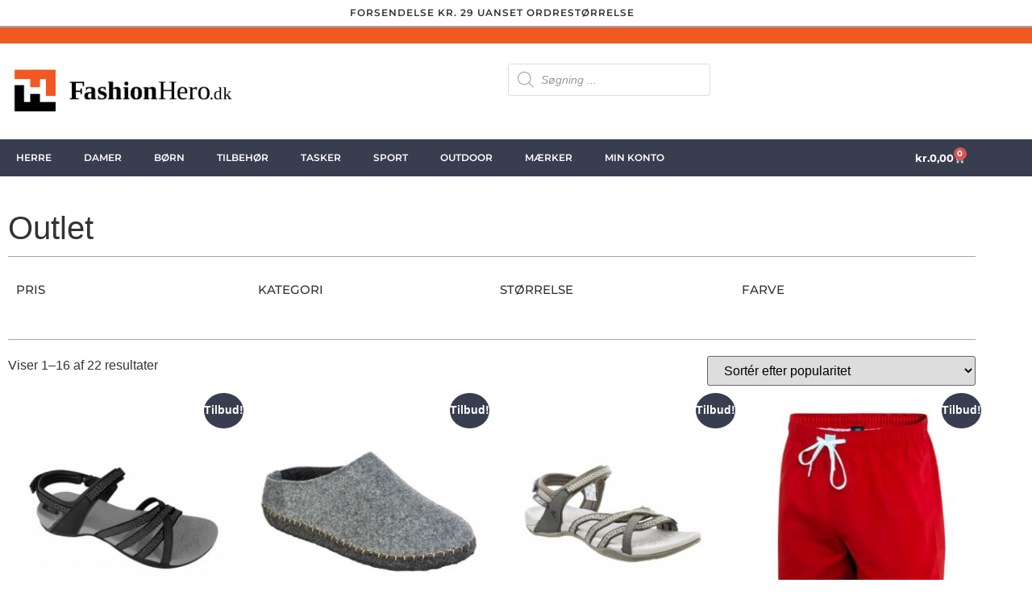

--- FILE ---
content_type: text/html; charset=UTF-8
request_url: https://fashionhero.dk/vare-kategori/outlet/
body_size: 43980
content:
<!doctype html>
<html lang="da-DK" prefix="og: https://ogp.me/ns#">
<head>
	<meta charset="UTF-8">
	<meta name="viewport" content="width=device-width, initial-scale=1">
	<link rel="profile" href="https://gmpg.org/xfn/11">
					<script>document.documentElement.className = document.documentElement.className + ' yes-js js_active js'</script>
			
<!-- Search Engine Optimization by Rank Math PRO - https://rankmath.com/ -->
<title>Outlet | Fashionhero</title>
<link data-rocket-prefetch href="https://connect.facebook.net" rel="dns-prefetch">
<link data-rocket-prefetch href="https://www.google-analytics.com" rel="dns-prefetch">
<link data-rocket-prefetch href="https://fonts.googleapis.com" rel="dns-prefetch">
<link data-rocket-prefetch href="https://tag.heylink.com" rel="dns-prefetch">
<link data-rocket-prefetch href="https://www.googletagmanager.com" rel="dns-prefetch">
<link data-rocket-prefetch href="https://my.anyday.io" rel="dns-prefetch">
<link data-rocket-prefetch href="https://capi-automation.s3.us-east-2.amazonaws.com" rel="dns-prefetch">
<link data-rocket-preload as="style" href="https://fonts.googleapis.com/css?family=Poppins%3A100%2C100italic%2C200%2C200italic%2C300%2C300italic%2Cregular%2Citalic%2C500%2C500italic%2C600%2C600italic%2C700%2C700italic%2C800%2C800italic%2C900%2C900italic%7COpen%20Sans%3A300italic%2C400italic%2C600italic%2C300%2C400%2C600&#038;subset=latin%2Clatin-ext&#038;display=swap" rel="preload">
<link href="https://fonts.googleapis.com/css?family=Poppins%3A100%2C100italic%2C200%2C200italic%2C300%2C300italic%2Cregular%2Citalic%2C500%2C500italic%2C600%2C600italic%2C700%2C700italic%2C800%2C800italic%2C900%2C900italic%7COpen%20Sans%3A300italic%2C400italic%2C600italic%2C300%2C400%2C600&#038;subset=latin%2Clatin-ext&#038;display=swap" media="print" onload="this.media=&#039;all&#039;" rel="stylesheet">
<noscript data-wpr-hosted-gf-parameters=""><link rel="stylesheet" href="https://fonts.googleapis.com/css?family=Poppins%3A100%2C100italic%2C200%2C200italic%2C300%2C300italic%2Cregular%2Citalic%2C500%2C500italic%2C600%2C600italic%2C700%2C700italic%2C800%2C800italic%2C900%2C900italic%7COpen%20Sans%3A300italic%2C400italic%2C600italic%2C300%2C400%2C600&#038;subset=latin%2Clatin-ext&#038;display=swap"></noscript><link rel="preload" data-rocket-preload as="image" href="https://fashionhero.dk/wp-content/uploads/2022/10/logo_nyhedsbrev.jpg" imagesrcset="https://fashionhero.dk/wp-content/uploads/2022/10/logo_nyhedsbrev.jpg 677w, https://fashionhero.dk/wp-content/uploads/2022/10/logo_nyhedsbrev-300x70.jpg 300w, https://fashionhero.dk/wp-content/uploads/2022/10/logo_nyhedsbrev-600x139.jpg 600w, https://fashionhero.dk/wp-content/uploads/2022/10/logo_nyhedsbrev-64x15.jpg 64w" imagesizes="(max-width: 677px) 100vw, 677px" fetchpriority="high">
<meta name="description" content="Outlet varer, Sæson varer, Restlager varer til nedsatte priser."/>
<meta name="robots" content="follow, index, max-snippet:-1, max-video-preview:-1, max-image-preview:large"/>
<link rel="canonical" href="https://fashionhero.dk/vare-kategori/outlet/" />
<link rel="next" href="https://fashionhero.dk/vare-kategori/outlet/page/2/" />
<meta property="og:locale" content="da_DK" />
<meta property="og:type" content="article" />
<meta property="og:title" content="Outlet | Fashionhero" />
<meta property="og:description" content="Outlet varer, Sæson varer, Restlager varer til nedsatte priser." />
<meta property="og:url" content="https://fashionhero.dk/vare-kategori/outlet/" />
<meta property="og:site_name" content="Fashionhero" />
<meta property="article:publisher" content="https://www.facebook.com/Fashionhero.dk/" />
<meta name="twitter:card" content="summary_large_image" />
<meta name="twitter:title" content="Outlet | Fashionhero" />
<meta name="twitter:description" content="Outlet varer, Sæson varer, Restlager varer til nedsatte priser." />
<meta name="twitter:label1" content="Varer" />
<meta name="twitter:data1" content="42" />
<script type="application/ld+json" class="rank-math-schema-pro">{"@context":"https://schema.org","@graph":[{"@type":"Organization","@id":"https://fashionhero.dk/#organization","name":"Fashionhero","sameAs":["https://www.facebook.com/Fashionhero.dk/"]},{"@type":"WebSite","@id":"https://fashionhero.dk/#website","url":"https://fashionhero.dk","name":"Fashionhero","publisher":{"@id":"https://fashionhero.dk/#organization"},"inLanguage":"da-DK"},{"@type":"CollectionPage","@id":"https://fashionhero.dk/vare-kategori/outlet/#webpage","url":"https://fashionhero.dk/vare-kategori/outlet/","name":"Outlet | Fashionhero","isPartOf":{"@id":"https://fashionhero.dk/#website"},"inLanguage":"da-DK"}]}</script>
<!-- /Rank Math WordPress SEO plugin -->

<link rel='dns-prefetch' href='//capi-automation.s3.us-east-2.amazonaws.com' />
<link rel='dns-prefetch' href='//fonts.googleapis.com' />
<link href='https://fonts.gstatic.com' crossorigin rel='preconnect' />
<link rel="alternate" type="application/rss+xml" title="Fashionhero &raquo; Feed" href="https://fashionhero.dk/feed/" />
<link rel="alternate" type="application/rss+xml" title="Fashionhero &raquo;-kommentar-feed" href="https://fashionhero.dk/comments/feed/" />
<link rel="alternate" type="application/rss+xml" title="Fashionhero &raquo; Outlet Kategori Feed" href="https://fashionhero.dk/vare-kategori/outlet/feed/" />
<style id='wp-img-auto-sizes-contain-inline-css'>
img:is([sizes=auto i],[sizes^="auto," i]){contain-intrinsic-size:3000px 1500px}
/*# sourceURL=wp-img-auto-sizes-contain-inline-css */
</style>
<link rel='stylesheet' id='acy_front_messages_css-css' href='https://fashionhero.dk/wp-content/plugins/acymailing/media/css/front/messages.min.css?v=1746725800&#038;ver=6.9' media='all' />
<link rel='stylesheet' id='shipmondo-service-point-selector-block-style-css' href='https://fashionhero.dk/wp-content/plugins/pakkelabels-for-woocommerce/public/build/blocks/service-point-selector/style-view.css?ver=4ffe73d575440c93dfc0' media='all' />
<style id='wp-emoji-styles-inline-css'>

	img.wp-smiley, img.emoji {
		display: inline !important;
		border: none !important;
		box-shadow: none !important;
		height: 1em !important;
		width: 1em !important;
		margin: 0 0.07em !important;
		vertical-align: -0.1em !important;
		background: none !important;
		padding: 0 !important;
	}
/*# sourceURL=wp-emoji-styles-inline-css */
</style>
<link rel='stylesheet' id='wp-block-library-css' href='https://fashionhero.dk/wp-includes/css/dist/block-library/style.min.css?ver=6.9' media='all' />
<link rel='stylesheet' id='jquery-selectBox-css' href='https://fashionhero.dk/wp-content/plugins/yith-woocommerce-wishlist/assets/css/jquery.selectBox.css?ver=1.2.0' media='all' />
<link rel='stylesheet' id='woocommerce_prettyPhoto_css-css' href='//fashionhero.dk/wp-content/plugins/woocommerce/assets/css/prettyPhoto.css?ver=3.1.6' media='all' />
<link rel='stylesheet' id='yith-wcwl-main-css' href='https://fashionhero.dk/wp-content/plugins/yith-woocommerce-wishlist/assets/css/style.css?ver=4.11.0' media='all' />
<style id='yith-wcwl-main-inline-css'>
 :root { --rounded-corners-radius: 16px; --add-to-cart-rounded-corners-radius: 16px; --color-headers-background: #F4F4F4; --feedback-duration: 3s } 
 :root { --rounded-corners-radius: 16px; --add-to-cart-rounded-corners-radius: 16px; --color-headers-background: #F4F4F4; --feedback-duration: 3s } 
/*# sourceURL=yith-wcwl-main-inline-css */
</style>
<style id='global-styles-inline-css'>
:root{--wp--preset--aspect-ratio--square: 1;--wp--preset--aspect-ratio--4-3: 4/3;--wp--preset--aspect-ratio--3-4: 3/4;--wp--preset--aspect-ratio--3-2: 3/2;--wp--preset--aspect-ratio--2-3: 2/3;--wp--preset--aspect-ratio--16-9: 16/9;--wp--preset--aspect-ratio--9-16: 9/16;--wp--preset--color--black: #000000;--wp--preset--color--cyan-bluish-gray: #abb8c3;--wp--preset--color--white: #ffffff;--wp--preset--color--pale-pink: #f78da7;--wp--preset--color--vivid-red: #cf2e2e;--wp--preset--color--luminous-vivid-orange: #ff6900;--wp--preset--color--luminous-vivid-amber: #fcb900;--wp--preset--color--light-green-cyan: #7bdcb5;--wp--preset--color--vivid-green-cyan: #00d084;--wp--preset--color--pale-cyan-blue: #8ed1fc;--wp--preset--color--vivid-cyan-blue: #0693e3;--wp--preset--color--vivid-purple: #9b51e0;--wp--preset--gradient--vivid-cyan-blue-to-vivid-purple: linear-gradient(135deg,rgb(6,147,227) 0%,rgb(155,81,224) 100%);--wp--preset--gradient--light-green-cyan-to-vivid-green-cyan: linear-gradient(135deg,rgb(122,220,180) 0%,rgb(0,208,130) 100%);--wp--preset--gradient--luminous-vivid-amber-to-luminous-vivid-orange: linear-gradient(135deg,rgb(252,185,0) 0%,rgb(255,105,0) 100%);--wp--preset--gradient--luminous-vivid-orange-to-vivid-red: linear-gradient(135deg,rgb(255,105,0) 0%,rgb(207,46,46) 100%);--wp--preset--gradient--very-light-gray-to-cyan-bluish-gray: linear-gradient(135deg,rgb(238,238,238) 0%,rgb(169,184,195) 100%);--wp--preset--gradient--cool-to-warm-spectrum: linear-gradient(135deg,rgb(74,234,220) 0%,rgb(151,120,209) 20%,rgb(207,42,186) 40%,rgb(238,44,130) 60%,rgb(251,105,98) 80%,rgb(254,248,76) 100%);--wp--preset--gradient--blush-light-purple: linear-gradient(135deg,rgb(255,206,236) 0%,rgb(152,150,240) 100%);--wp--preset--gradient--blush-bordeaux: linear-gradient(135deg,rgb(254,205,165) 0%,rgb(254,45,45) 50%,rgb(107,0,62) 100%);--wp--preset--gradient--luminous-dusk: linear-gradient(135deg,rgb(255,203,112) 0%,rgb(199,81,192) 50%,rgb(65,88,208) 100%);--wp--preset--gradient--pale-ocean: linear-gradient(135deg,rgb(255,245,203) 0%,rgb(182,227,212) 50%,rgb(51,167,181) 100%);--wp--preset--gradient--electric-grass: linear-gradient(135deg,rgb(202,248,128) 0%,rgb(113,206,126) 100%);--wp--preset--gradient--midnight: linear-gradient(135deg,rgb(2,3,129) 0%,rgb(40,116,252) 100%);--wp--preset--font-size--small: 13px;--wp--preset--font-size--medium: 20px;--wp--preset--font-size--large: 36px;--wp--preset--font-size--x-large: 42px;--wp--preset--spacing--20: 0.44rem;--wp--preset--spacing--30: 0.67rem;--wp--preset--spacing--40: 1rem;--wp--preset--spacing--50: 1.5rem;--wp--preset--spacing--60: 2.25rem;--wp--preset--spacing--70: 3.38rem;--wp--preset--spacing--80: 5.06rem;--wp--preset--shadow--natural: 6px 6px 9px rgba(0, 0, 0, 0.2);--wp--preset--shadow--deep: 12px 12px 50px rgba(0, 0, 0, 0.4);--wp--preset--shadow--sharp: 6px 6px 0px rgba(0, 0, 0, 0.2);--wp--preset--shadow--outlined: 6px 6px 0px -3px rgb(255, 255, 255), 6px 6px rgb(0, 0, 0);--wp--preset--shadow--crisp: 6px 6px 0px rgb(0, 0, 0);}:root { --wp--style--global--content-size: 800px;--wp--style--global--wide-size: 1200px; }:where(body) { margin: 0; }.wp-site-blocks > .alignleft { float: left; margin-right: 2em; }.wp-site-blocks > .alignright { float: right; margin-left: 2em; }.wp-site-blocks > .aligncenter { justify-content: center; margin-left: auto; margin-right: auto; }:where(.wp-site-blocks) > * { margin-block-start: 24px; margin-block-end: 0; }:where(.wp-site-blocks) > :first-child { margin-block-start: 0; }:where(.wp-site-blocks) > :last-child { margin-block-end: 0; }:root { --wp--style--block-gap: 24px; }:root :where(.is-layout-flow) > :first-child{margin-block-start: 0;}:root :where(.is-layout-flow) > :last-child{margin-block-end: 0;}:root :where(.is-layout-flow) > *{margin-block-start: 24px;margin-block-end: 0;}:root :where(.is-layout-constrained) > :first-child{margin-block-start: 0;}:root :where(.is-layout-constrained) > :last-child{margin-block-end: 0;}:root :where(.is-layout-constrained) > *{margin-block-start: 24px;margin-block-end: 0;}:root :where(.is-layout-flex){gap: 24px;}:root :where(.is-layout-grid){gap: 24px;}.is-layout-flow > .alignleft{float: left;margin-inline-start: 0;margin-inline-end: 2em;}.is-layout-flow > .alignright{float: right;margin-inline-start: 2em;margin-inline-end: 0;}.is-layout-flow > .aligncenter{margin-left: auto !important;margin-right: auto !important;}.is-layout-constrained > .alignleft{float: left;margin-inline-start: 0;margin-inline-end: 2em;}.is-layout-constrained > .alignright{float: right;margin-inline-start: 2em;margin-inline-end: 0;}.is-layout-constrained > .aligncenter{margin-left: auto !important;margin-right: auto !important;}.is-layout-constrained > :where(:not(.alignleft):not(.alignright):not(.alignfull)){max-width: var(--wp--style--global--content-size);margin-left: auto !important;margin-right: auto !important;}.is-layout-constrained > .alignwide{max-width: var(--wp--style--global--wide-size);}body .is-layout-flex{display: flex;}.is-layout-flex{flex-wrap: wrap;align-items: center;}.is-layout-flex > :is(*, div){margin: 0;}body .is-layout-grid{display: grid;}.is-layout-grid > :is(*, div){margin: 0;}body{padding-top: 0px;padding-right: 0px;padding-bottom: 0px;padding-left: 0px;}a:where(:not(.wp-element-button)){text-decoration: underline;}:root :where(.wp-element-button, .wp-block-button__link){background-color: #32373c;border-width: 0;color: #fff;font-family: inherit;font-size: inherit;font-style: inherit;font-weight: inherit;letter-spacing: inherit;line-height: inherit;padding-top: calc(0.667em + 2px);padding-right: calc(1.333em + 2px);padding-bottom: calc(0.667em + 2px);padding-left: calc(1.333em + 2px);text-decoration: none;text-transform: inherit;}.has-black-color{color: var(--wp--preset--color--black) !important;}.has-cyan-bluish-gray-color{color: var(--wp--preset--color--cyan-bluish-gray) !important;}.has-white-color{color: var(--wp--preset--color--white) !important;}.has-pale-pink-color{color: var(--wp--preset--color--pale-pink) !important;}.has-vivid-red-color{color: var(--wp--preset--color--vivid-red) !important;}.has-luminous-vivid-orange-color{color: var(--wp--preset--color--luminous-vivid-orange) !important;}.has-luminous-vivid-amber-color{color: var(--wp--preset--color--luminous-vivid-amber) !important;}.has-light-green-cyan-color{color: var(--wp--preset--color--light-green-cyan) !important;}.has-vivid-green-cyan-color{color: var(--wp--preset--color--vivid-green-cyan) !important;}.has-pale-cyan-blue-color{color: var(--wp--preset--color--pale-cyan-blue) !important;}.has-vivid-cyan-blue-color{color: var(--wp--preset--color--vivid-cyan-blue) !important;}.has-vivid-purple-color{color: var(--wp--preset--color--vivid-purple) !important;}.has-black-background-color{background-color: var(--wp--preset--color--black) !important;}.has-cyan-bluish-gray-background-color{background-color: var(--wp--preset--color--cyan-bluish-gray) !important;}.has-white-background-color{background-color: var(--wp--preset--color--white) !important;}.has-pale-pink-background-color{background-color: var(--wp--preset--color--pale-pink) !important;}.has-vivid-red-background-color{background-color: var(--wp--preset--color--vivid-red) !important;}.has-luminous-vivid-orange-background-color{background-color: var(--wp--preset--color--luminous-vivid-orange) !important;}.has-luminous-vivid-amber-background-color{background-color: var(--wp--preset--color--luminous-vivid-amber) !important;}.has-light-green-cyan-background-color{background-color: var(--wp--preset--color--light-green-cyan) !important;}.has-vivid-green-cyan-background-color{background-color: var(--wp--preset--color--vivid-green-cyan) !important;}.has-pale-cyan-blue-background-color{background-color: var(--wp--preset--color--pale-cyan-blue) !important;}.has-vivid-cyan-blue-background-color{background-color: var(--wp--preset--color--vivid-cyan-blue) !important;}.has-vivid-purple-background-color{background-color: var(--wp--preset--color--vivid-purple) !important;}.has-black-border-color{border-color: var(--wp--preset--color--black) !important;}.has-cyan-bluish-gray-border-color{border-color: var(--wp--preset--color--cyan-bluish-gray) !important;}.has-white-border-color{border-color: var(--wp--preset--color--white) !important;}.has-pale-pink-border-color{border-color: var(--wp--preset--color--pale-pink) !important;}.has-vivid-red-border-color{border-color: var(--wp--preset--color--vivid-red) !important;}.has-luminous-vivid-orange-border-color{border-color: var(--wp--preset--color--luminous-vivid-orange) !important;}.has-luminous-vivid-amber-border-color{border-color: var(--wp--preset--color--luminous-vivid-amber) !important;}.has-light-green-cyan-border-color{border-color: var(--wp--preset--color--light-green-cyan) !important;}.has-vivid-green-cyan-border-color{border-color: var(--wp--preset--color--vivid-green-cyan) !important;}.has-pale-cyan-blue-border-color{border-color: var(--wp--preset--color--pale-cyan-blue) !important;}.has-vivid-cyan-blue-border-color{border-color: var(--wp--preset--color--vivid-cyan-blue) !important;}.has-vivid-purple-border-color{border-color: var(--wp--preset--color--vivid-purple) !important;}.has-vivid-cyan-blue-to-vivid-purple-gradient-background{background: var(--wp--preset--gradient--vivid-cyan-blue-to-vivid-purple) !important;}.has-light-green-cyan-to-vivid-green-cyan-gradient-background{background: var(--wp--preset--gradient--light-green-cyan-to-vivid-green-cyan) !important;}.has-luminous-vivid-amber-to-luminous-vivid-orange-gradient-background{background: var(--wp--preset--gradient--luminous-vivid-amber-to-luminous-vivid-orange) !important;}.has-luminous-vivid-orange-to-vivid-red-gradient-background{background: var(--wp--preset--gradient--luminous-vivid-orange-to-vivid-red) !important;}.has-very-light-gray-to-cyan-bluish-gray-gradient-background{background: var(--wp--preset--gradient--very-light-gray-to-cyan-bluish-gray) !important;}.has-cool-to-warm-spectrum-gradient-background{background: var(--wp--preset--gradient--cool-to-warm-spectrum) !important;}.has-blush-light-purple-gradient-background{background: var(--wp--preset--gradient--blush-light-purple) !important;}.has-blush-bordeaux-gradient-background{background: var(--wp--preset--gradient--blush-bordeaux) !important;}.has-luminous-dusk-gradient-background{background: var(--wp--preset--gradient--luminous-dusk) !important;}.has-pale-ocean-gradient-background{background: var(--wp--preset--gradient--pale-ocean) !important;}.has-electric-grass-gradient-background{background: var(--wp--preset--gradient--electric-grass) !important;}.has-midnight-gradient-background{background: var(--wp--preset--gradient--midnight) !important;}.has-small-font-size{font-size: var(--wp--preset--font-size--small) !important;}.has-medium-font-size{font-size: var(--wp--preset--font-size--medium) !important;}.has-large-font-size{font-size: var(--wp--preset--font-size--large) !important;}.has-x-large-font-size{font-size: var(--wp--preset--font-size--x-large) !important;}
:root :where(.wp-block-pullquote){font-size: 1.5em;line-height: 1.6;}
/*# sourceURL=global-styles-inline-css */
</style>
<link rel='stylesheet' id='dashicons-css' href='https://fashionhero.dk/wp-includes/css/dashicons.min.css?ver=6.9' media='all' />
<style id='dashicons-inline-css'>
[data-font="Dashicons"]:before {font-family: 'Dashicons' !important;content: attr(data-icon) !important;speak: none !important;font-weight: normal !important;font-variant: normal !important;text-transform: none !important;line-height: 1 !important;font-style: normal !important;-webkit-font-smoothing: antialiased !important;-moz-osx-font-smoothing: grayscale !important;}
/*# sourceURL=dashicons-inline-css */
</style>
<link rel='stylesheet' id='everest-forms-general-css' href='https://fashionhero.dk/wp-content/plugins/everest-forms/assets/css/everest-forms.css?ver=3.4.1' media='all' />
<link rel='stylesheet' id='jquery-intl-tel-input-css' href='https://fashionhero.dk/wp-content/plugins/everest-forms/assets/css/intlTelInput.css?ver=3.4.1' media='all' />
<link rel='stylesheet' id='woocommerce-layout-css' href='https://fashionhero.dk/wp-content/plugins/woocommerce/assets/css/woocommerce-layout.css?ver=10.4.3' media='all' />
<link rel='stylesheet' id='woocommerce-smallscreen-css' href='https://fashionhero.dk/wp-content/plugins/woocommerce/assets/css/woocommerce-smallscreen.css?ver=10.4.3' media='only screen and (max-width: 768px)' />
<link rel='stylesheet' id='woocommerce-general-css' href='https://fashionhero.dk/wp-content/plugins/woocommerce/assets/css/woocommerce.css?ver=10.4.3' media='all' />
<style id='woocommerce-inline-inline-css'>
.woocommerce form .form-row .required { visibility: visible; }
/*# sourceURL=woocommerce-inline-inline-css */
</style>
<link rel='stylesheet' id='wpmm_css-css' href="https://fashionhero.dk/wp-content/plugins/wp-megamenu/assets/css/wpmm.css?ver=1.4.2" media='all' />
<link rel='stylesheet' id='wp_megamenu_generated_css-css' href='https://fashionhero.dk/wp-content/uploads/wp-megamenu/wp-megamenu.css?ver=1.4.2' media='all' />
<link rel='stylesheet' id='featuresbox_css-css' href="https://fashionhero.dk/wp-content/plugins/wp-megamenu/addons/wpmm-featuresbox/wpmm-featuresbox.css?ver=1" media='all' />
<link rel='stylesheet' id='postgrid_css-css' href="https://fashionhero.dk/wp-content/plugins/wp-megamenu/addons/wpmm-gridpost/wpmm-gridpost.css?ver=1" media='all' />
<link rel='stylesheet' id='dgwt-wcas-style-css' href='https://fashionhero.dk/wp-content/plugins/ajax-search-for-woocommerce-premium/assets/css/style.min.css?ver=1.32.2' media='all' />
<link rel='stylesheet' id='hello-elementor-css' href='https://fashionhero.dk/wp-content/themes/hello-elementor/assets/css/reset.css?ver=3.4.5' media='all' />
<link rel='stylesheet' id='hello-elementor-theme-style-css' href='https://fashionhero.dk/wp-content/themes/hello-elementor/assets/css/theme.css?ver=3.4.5' media='all' />
<link rel='stylesheet' id='hello-elementor-header-footer-css' href='https://fashionhero.dk/wp-content/themes/hello-elementor/assets/css/header-footer.css?ver=3.4.5' media='all' />
<link rel='stylesheet' id='wgdr-css' href='https://fashionhero.dk/wp-content/plugins/woocommerce-google-dynamic-retargeting-tag/public/css/wgdr-frontend.css?ver=6.9' media='all' />
<link rel='stylesheet' id='elementor-frontend-css' href='https://fashionhero.dk/wp-content/uploads/elementor/css/custom-frontend.min.css?ver=1768575995' media='all' />
<link rel='stylesheet' id='widget-heading-css' href="https://fashionhero.dk/wp-content/plugins/elementor/assets/css/widget-heading.min.css?ver=3.34.1" media='all' />
<link rel='stylesheet' id='widget-image-css' href="https://fashionhero.dk/wp-content/plugins/elementor/assets/css/widget-image.min.css?ver=3.34.1" media='all' />
<link rel='stylesheet' id='widget-woocommerce-menu-cart-css' href='https://fashionhero.dk/wp-content/uploads/elementor/css/custom-pro-widget-woocommerce-menu-cart.min.css?ver=1768575995' media='all' />
<link rel='stylesheet' id='swiper-css' href="https://fashionhero.dk/wp-content/plugins/elementor/assets/lib/swiper/v8/css/swiper.min.css?ver=8.4.5" media='all' />
<link rel='stylesheet' id='e-swiper-css' href="https://fashionhero.dk/wp-content/plugins/elementor/assets/css/conditionals/e-swiper.min.css?ver=3.34.1" media='all' />
<link rel='stylesheet' id='widget-nav-menu-css' href='https://fashionhero.dk/wp-content/uploads/elementor/css/custom-pro-widget-nav-menu.min.css?ver=1768575995' media='all' />
<link rel='stylesheet' id='widget-icon-list-css' href='https://fashionhero.dk/wp-content/uploads/elementor/css/custom-widget-icon-list.min.css?ver=1768575995' media='all' />
<link rel='stylesheet' id='widget-social-icons-css' href="https://fashionhero.dk/wp-content/plugins/elementor/assets/css/widget-social-icons.min.css?ver=3.34.1" media='all' />
<link rel='stylesheet' id='e-apple-webkit-css' href='https://fashionhero.dk/wp-content/uploads/elementor/css/custom-apple-webkit.min.css?ver=1768575995' media='all' />
<link rel='stylesheet' id='widget-toggle-css' href='https://fashionhero.dk/wp-content/uploads/elementor/css/custom-widget-toggle.min.css?ver=1768575995' media='all' />
<link rel='stylesheet' id='widget-woocommerce-products-css' href="https://fashionhero.dk/wp-content/plugins/elementor-pro/assets/css/widget-woocommerce-products.min.css?ver=3.34.0" media='all' />
<link rel='stylesheet' id='widget-woocommerce-products-archive-css' href='https://fashionhero.dk/wp-content/uploads/elementor/css/custom-pro-widget-woocommerce-products-archive.min.css?ver=1768575995' media='all' />
<link rel='stylesheet' id='elementor-post-11378-css' href='https://fashionhero.dk/wp-content/uploads/elementor/css/post-11378.css?ver=1768575996' media='all' />
<link rel='stylesheet' id='elementor-post-19254-css' href='https://fashionhero.dk/wp-content/uploads/elementor/css/post-19254.css?ver=1768575996' media='all' />
<link rel='stylesheet' id='elementor-post-19248-css' href='https://fashionhero.dk/wp-content/uploads/elementor/css/post-19248.css?ver=1768575996' media='all' />
<link rel='stylesheet' id='elementor-post-29751-css' href='https://fashionhero.dk/wp-content/uploads/elementor/css/post-29751.css?ver=1768576063' media='all' />
<link rel='stylesheet' id='pwb-styles-frontend-css' href='https://fashionhero.dk/wp-content/plugins/perfect-woocommerce-brands/build/frontend/css/style.css?ver=3.6.8' media='all' />
<link rel='stylesheet' id='pmw-public-elementor-fix-css' href='https://fashionhero.dk/wp-content/plugins/woocommerce-google-adwords-conversion-tracking-tag/css/public/elementor-fix.css?ver=1.54.1' media='all' />
<link rel='stylesheet' id='woo_discount_pro_style-css' href="https://fashionhero.dk/wp-content/plugins/woo-discount-rules-pro/Assets/Css/awdr_style.css?ver=2.6.5" media='all' />


<link rel='stylesheet' id='elementor-gf-local-poppins-css' href='https://fashionhero.dk/wp-content/uploads/elementor/google-fonts/css/poppins.css?ver=1743153891' media='all' />
<link rel='stylesheet' id='elementor-gf-local-montserrat-css' href='https://fashionhero.dk/wp-content/uploads/elementor/google-fonts/css/montserrat.css?ver=1743153949' media='all' />
<script id="acy_front_messages_js-js-before">
var ACYM_AJAX_START = "https://fashionhero.dk/wp-admin/admin-ajax.php";
            var ACYM_AJAX_PARAMS = "?action=acymailing_router&noheader=1&nocache=1768652650";
            var ACYM_AJAX = ACYM_AJAX_START + ACYM_AJAX_PARAMS;
//# sourceURL=acy_front_messages_js-js-before
</script>
<script src="https://fashionhero.dk/wp-content/plugins/acymailing/media/js/front/messages.min.js?v=1746725800&amp;ver=6.9" id="acy_front_messages_js-js" data-rocket-defer defer></script>
<script src="https://fashionhero.dk/wp-includes/js/jquery/jquery.min.js?ver=3.7.1" id="jquery-core-js"></script>
<script src="https://fashionhero.dk/wp-includes/js/jquery/jquery-migrate.min.js?ver=3.4.1" id="jquery-migrate-js" data-rocket-defer defer></script>
<script src="https://fashionhero.dk/wp-content/plugins/woocommerce/assets/js/jquery-blockui/jquery.blockUI.min.js?ver=2.7.0-wc.10.4.3" id="wc-jquery-blockui-js" defer data-wp-strategy="defer"></script>
<script id="wc-add-to-cart-js-extra">
var wc_add_to_cart_params = {"ajax_url":"/wp-admin/admin-ajax.php","wc_ajax_url":"/?wc-ajax=%%endpoint%%","i18n_view_cart":"Se kurv","cart_url":"https://fashionhero.dk/kurv/","is_cart":"","cart_redirect_after_add":"no"};
//# sourceURL=wc-add-to-cart-js-extra
</script>
<script src="https://fashionhero.dk/wp-content/plugins/woocommerce/assets/js/frontend/add-to-cart.min.js?ver=10.4.3" id="wc-add-to-cart-js" defer data-wp-strategy="defer"></script>
<script src="https://fashionhero.dk/wp-content/plugins/woocommerce/assets/js/js-cookie/js.cookie.min.js?ver=2.1.4-wc.10.4.3" id="wc-js-cookie-js" defer data-wp-strategy="defer"></script>
<script id="woocommerce-js-extra">
var woocommerce_params = {"ajax_url":"/wp-admin/admin-ajax.php","wc_ajax_url":"/?wc-ajax=%%endpoint%%","i18n_password_show":"Vis adgangskode","i18n_password_hide":"Skjul adgangskode"};
//# sourceURL=woocommerce-js-extra
</script>
<script src="https://fashionhero.dk/wp-content/plugins/woocommerce/assets/js/frontend/woocommerce.min.js?ver=10.4.3" id="woocommerce-js" defer data-wp-strategy="defer"></script>
<script src="https://fashionhero.dk/wp-content/plugins/wp-megamenu/addons/wpmm-featuresbox/wpmm-featuresbox.js?ver=1" id="featuresbox-style-js" data-rocket-defer defer></script>
<script id="postgrid-style-js-extra">
var postgrid_ajax_load = {"ajax_url":"https://fashionhero.dk/wp-admin/admin-ajax.php","redirecturl":"https://fashionhero.dk/"};
//# sourceURL=postgrid-style-js-extra
</script>
<script src="https://fashionhero.dk/wp-content/plugins/wp-megamenu/addons/wpmm-gridpost/wpmm-gridpost.js?ver=1" id="postgrid-style-js" data-rocket-defer defer></script>
<script src="https://fashionhero.dk/wp-includes/js/dist/hooks.min.js?ver=dd5603f07f9220ed27f1" id="wp-hooks-js"></script>
<script id="wpm-js-extra">
var wpm = {"ajax_url":"https://fashionhero.dk/wp-admin/admin-ajax.php","root":"https://fashionhero.dk/wp-json/","nonce_wp_rest":"2f0bd402fd","nonce_ajax":"c9091fc9e1"};
//# sourceURL=wpm-js-extra
</script>
<script src="https://fashionhero.dk/wp-content/plugins/woocommerce-google-adwords-conversion-tracking-tag/js/public/free/wpm-public.p1.min.js?ver=1.54.1" id="wpm-js" data-rocket-defer defer></script>
<link rel="https://api.w.org/" href="https://fashionhero.dk/wp-json/" /><link rel="alternate" title="JSON" type="application/json" href="https://fashionhero.dk/wp-json/wp/v2/product_cat/1336" /><link rel="EditURI" type="application/rsd+xml" title="RSD" href="https://fashionhero.dk/xmlrpc.php?rsd" />
<meta name="generator" content="WordPress 6.9" />
<meta name="generator" content="Everest Forms 3.4.1" />
<!-- start Simple Custom CSS and JS -->
<script>

jQuery(document).ready(function($) {

    var tok = '7ac7e12532bc4808ba5155173bc0b997';
    var shop_name= 'fashionhero.dk';

    var anydayPriceWidget = $('<anyday-price-widget style="display: none;justify-content: flex-start;margin: -5px 0 10px 0px;font-weight: 500;color:#000;" currency="DKK" price-selector=""  token="'+tok+'" price-format-locale="da-DK" locale="da-DK" theme="light" shop-name="'+shop_name+'" custom-css=""></anyday-price-widget>');

    function updateWidgets() {
        var isVariable = $('.variations select').length > 0;
        var isOnSale = $('.elementor-widget-woocommerce-product-price p.price').has('del').length > 0;
        var isVariationOnSale = $('.single_variation_wrap .woocommerce-variation-price').has('del').length > 0;
        var hasVariationPrice = $('.single_variation_wrap .price').length > 0;

        var priceSelector;
        if (isVariable && hasVariationPrice) {
            if (isVariationOnSale) {
                priceSelector = '.single_variation_wrap .price ins .woocommerce-Price-amount.amount bdi';
            } else {
                priceSelector = '.single_variation_wrap .price .woocommerce-Price-amount.amount bdi';
            }
        } else {
            if (isOnSale) {
                priceSelector = '.elementor-widget-woocommerce-product-price p.price ins .woocommerce-Price-amount.amount bdi';
            } else {
                priceSelector = '.elementor-widget-woocommerce-product-price p.price .woocommerce-Price-amount.amount bdi';
            }
        }

        anydayPriceWidget.attr('price-selector', priceSelector);
        $('anyday-price-widget').remove();
        var clonedWidget = anydayPriceWidget.clone();
        clonedWidget.css('display', 'flex');
        $('.product .elementor-widget-woocommerce-product-price').after(clonedWidget);
    }

    function handleVariationUpdate() {
        setTimeout(updateWidgets, 100);
    }

    updateWidgets();
    $('.variations select').on('click', handleVariationUpdate);
    $(document.body).on('woocommerce_variation_select_change', handleVariationUpdate);
    $(document.body).on('woocommerce_variation_has_changed', handleVariationUpdate);

    var divcart = $('<anyday-price-widget style="display: flex;justify-content: center;margin: 0 0 5px 0;font-weight: 500;color:#000;" currency="DKK" price-selector=".order-total .woocommerce-Price-amount.amount bdi" token="'+tok+'" price-format-locale="da-DK" locale="da-DK" theme="light" shop-name="'+shop_name+'" custom-css=""></anyday-price-widget>');
    $(".wc-proceed-to-checkout").before($(divcart));
});

setTimeout(function(){
   var script2 = document.createElement('script');
   script2.src = "https://my.anyday.io/price-widget/anyday-price-widget.js";
   script2.type = "module";
   script2.async = true;
   document.head.appendChild(script2);
},1000);
</script>
<!-- end Simple Custom CSS and JS -->
<style>.wp-megamenu-wrap &gt; ul.wp-megamenu &gt; li.wpmm_mega_menu &gt; .wpmm-strees-row-container 
                        &gt; ul.wp-megamenu-sub-menu { width: 100% !important;}.wp-megamenu &gt; li.wp-megamenu-item-4246.wpmm-item-fixed-width  &gt; ul.wp-megamenu-sub-menu { width: 100% !important;}.wpmm-nav-wrap ul.wp-megamenu&gt;li ul.wp-megamenu-sub-menu #wp-megamenu-item-4246&gt;a { }.wpmm-nav-wrap .wp-megamenu&gt;li&gt;ul.wp-megamenu-sub-menu li#wp-megamenu-item-4246&gt;a { }li#wp-megamenu-item-4246&gt; ul ul ul&gt; li { width: 100%; display: inline-block;} li#wp-megamenu-item-4246 a { }#wp-megamenu-item-4246&gt; .wp-megamenu-sub-menu { }.wp-megamenu-wrap &gt; ul.wp-megamenu &gt; li.wpmm_mega_menu &gt; .wpmm-strees-row-container 
                        &gt; ul.wp-megamenu-sub-menu { width: 100% !important;}.wp-megamenu &gt; li.wp-megamenu-item-271.wpmm-item-fixed-width  &gt; ul.wp-megamenu-sub-menu { width: 100% !important;}.wpmm-nav-wrap ul.wp-megamenu&gt;li ul.wp-megamenu-sub-menu #wp-megamenu-item-271&gt;a { }.wpmm-nav-wrap .wp-megamenu&gt;li&gt;ul.wp-megamenu-sub-menu li#wp-megamenu-item-271&gt;a { }li#wp-megamenu-item-271&gt; ul ul ul&gt; li { width: 100%; display: inline-block;} li#wp-megamenu-item-271 a { }#wp-megamenu-item-271&gt; .wp-megamenu-sub-menu { }.wp-megamenu-wrap &gt; ul.wp-megamenu &gt; li.wpmm_mega_menu &gt; .wpmm-strees-row-container 
                        &gt; ul.wp-megamenu-sub-menu { width: 100% !important;}.wp-megamenu &gt; li.wp-megamenu-item-4483.wpmm-item-fixed-width  &gt; ul.wp-megamenu-sub-menu { width: 100% !important;}.wpmm-nav-wrap ul.wp-megamenu&gt;li ul.wp-megamenu-sub-menu #wp-megamenu-item-4483&gt;a { }.wpmm-nav-wrap .wp-megamenu&gt;li&gt;ul.wp-megamenu-sub-menu li#wp-megamenu-item-4483&gt;a { }li#wp-megamenu-item-4483&gt; ul ul ul&gt; li { width: 100%; display: inline-block;} li#wp-megamenu-item-4483 a { }#wp-megamenu-item-4483&gt; .wp-megamenu-sub-menu { }.wp-megamenu-wrap &gt; ul.wp-megamenu &gt; li.wpmm_mega_menu &gt; .wpmm-strees-row-container 
                        &gt; ul.wp-megamenu-sub-menu { width: 100% !important;}.wp-megamenu &gt; li.wp-megamenu-item-17361.wpmm-item-fixed-width  &gt; ul.wp-megamenu-sub-menu { width: 100% !important;}.wpmm-nav-wrap ul.wp-megamenu&gt;li ul.wp-megamenu-sub-menu #wp-megamenu-item-17361&gt;a { }.wpmm-nav-wrap .wp-megamenu&gt;li&gt;ul.wp-megamenu-sub-menu li#wp-megamenu-item-17361&gt;a { }li#wp-megamenu-item-17361&gt; ul ul ul&gt; li { width: 100%; display: inline-block;} li#wp-megamenu-item-17361 a { }#wp-megamenu-item-17361&gt; .wp-megamenu-sub-menu { }.wp-megamenu-wrap &gt; ul.wp-megamenu &gt; li.wpmm_mega_menu &gt; .wpmm-strees-row-container 
                        &gt; ul.wp-megamenu-sub-menu { width: 100% !important;}.wp-megamenu &gt; li.wp-megamenu-item-245.wpmm-item-fixed-width  &gt; ul.wp-megamenu-sub-menu { width: 100% !important;}.wpmm-nav-wrap ul.wp-megamenu&gt;li ul.wp-megamenu-sub-menu #wp-megamenu-item-245&gt;a { }.wpmm-nav-wrap .wp-megamenu&gt;li&gt;ul.wp-megamenu-sub-menu li#wp-megamenu-item-245&gt;a { }li#wp-megamenu-item-245&gt; ul ul ul&gt; li { width: 100%; display: inline-block;} li#wp-megamenu-item-245 a { }#wp-megamenu-item-245&gt; .wp-megamenu-sub-menu { }.wp-megamenu-wrap &gt; ul.wp-megamenu &gt; li.wpmm_mega_menu &gt; .wpmm-strees-row-container 
                        &gt; ul.wp-megamenu-sub-menu { width: 100% !important;}.wp-megamenu &gt; li.wp-megamenu-item-246.wpmm-item-fixed-width  &gt; ul.wp-megamenu-sub-menu { width: 100% !important;}.wpmm-nav-wrap ul.wp-megamenu&gt;li ul.wp-megamenu-sub-menu #wp-megamenu-item-246&gt;a { }.wpmm-nav-wrap .wp-megamenu&gt;li&gt;ul.wp-megamenu-sub-menu li#wp-megamenu-item-246&gt;a { }li#wp-megamenu-item-246&gt; ul ul ul&gt; li { width: 100%; display: inline-block;} li#wp-megamenu-item-246 a { }#wp-megamenu-item-246&gt; .wp-megamenu-sub-menu { }.wp-megamenu-wrap &gt; ul.wp-megamenu &gt; li.wpmm_mega_menu &gt; .wpmm-strees-row-container 
                        &gt; ul.wp-megamenu-sub-menu { width: 100% !important;}.wp-megamenu &gt; li.wp-megamenu-item-17981.wpmm-item-fixed-width  &gt; ul.wp-megamenu-sub-menu { width: 100% !important;}.wpmm-nav-wrap ul.wp-megamenu&gt;li ul.wp-megamenu-sub-menu #wp-megamenu-item-17981&gt;a { }.wpmm-nav-wrap .wp-megamenu&gt;li&gt;ul.wp-megamenu-sub-menu li#wp-megamenu-item-17981&gt;a { }li#wp-megamenu-item-17981&gt; ul ul ul&gt; li { width: 100%; display: inline-block;} li#wp-megamenu-item-17981 a { }#wp-megamenu-item-17981&gt; .wp-megamenu-sub-menu { }.wp-megamenu-wrap &gt; ul.wp-megamenu &gt; li.wpmm_mega_menu &gt; .wpmm-strees-row-container 
                        &gt; ul.wp-megamenu-sub-menu { width: 100% !important;}.wp-megamenu &gt; li.wp-megamenu-item-20865.wpmm-item-fixed-width  &gt; ul.wp-megamenu-sub-menu { width: 100% !important;}.wpmm-nav-wrap ul.wp-megamenu&gt;li ul.wp-megamenu-sub-menu #wp-megamenu-item-20865&gt;a { }.wpmm-nav-wrap .wp-megamenu&gt;li&gt;ul.wp-megamenu-sub-menu li#wp-megamenu-item-20865&gt;a { }li#wp-megamenu-item-20865&gt; ul ul ul&gt; li { width: 100%; display: inline-block;} li#wp-megamenu-item-20865 a { }#wp-megamenu-item-20865&gt; .wp-megamenu-sub-menu { }.wp-megamenu-wrap &gt; ul.wp-megamenu &gt; li.wpmm_mega_menu &gt; .wpmm-strees-row-container 
                        &gt; ul.wp-megamenu-sub-menu { width: 100% !important;}.wp-megamenu &gt; li.wp-megamenu-item-4493.wpmm-item-fixed-width  &gt; ul.wp-megamenu-sub-menu { width: 100% !important;}.wpmm-nav-wrap ul.wp-megamenu&gt;li ul.wp-megamenu-sub-menu #wp-megamenu-item-4493&gt;a { }.wpmm-nav-wrap .wp-megamenu&gt;li&gt;ul.wp-megamenu-sub-menu li#wp-megamenu-item-4493&gt;a { }li#wp-megamenu-item-4493&gt; ul ul ul&gt; li { width: 100%; display: inline-block;} li#wp-megamenu-item-4493 a { }#wp-megamenu-item-4493&gt; .wp-megamenu-sub-menu { }.wp-megamenu-wrap &gt; ul.wp-megamenu &gt; li.wpmm_mega_menu &gt; .wpmm-strees-row-container 
                        &gt; ul.wp-megamenu-sub-menu { width: 100% !important;}.wp-megamenu &gt; li.wp-megamenu-item-16966.wpmm-item-fixed-width  &gt; ul.wp-megamenu-sub-menu { width: 100% !important;}.wpmm-nav-wrap ul.wp-megamenu&gt;li ul.wp-megamenu-sub-menu #wp-megamenu-item-16966&gt;a { }.wpmm-nav-wrap .wp-megamenu&gt;li&gt;ul.wp-megamenu-sub-menu li#wp-megamenu-item-16966&gt;a { }li#wp-megamenu-item-16966&gt; ul ul ul&gt; li { width: 100%; display: inline-block;} li#wp-megamenu-item-16966 a { }#wp-megamenu-item-16966&gt; .wp-megamenu-sub-menu { }.wp-megamenu-wrap &gt; ul.wp-megamenu &gt; li.wpmm_mega_menu &gt; .wpmm-strees-row-container 
                        &gt; ul.wp-megamenu-sub-menu { width: 100% !important;}.wp-megamenu &gt; li.wp-megamenu-item-4485.wpmm-item-fixed-width  &gt; ul.wp-megamenu-sub-menu { width: 100% !important;}.wpmm-nav-wrap ul.wp-megamenu&gt;li ul.wp-megamenu-sub-menu #wp-megamenu-item-4485&gt;a { }.wpmm-nav-wrap .wp-megamenu&gt;li&gt;ul.wp-megamenu-sub-menu li#wp-megamenu-item-4485&gt;a { }li#wp-megamenu-item-4485&gt; ul ul ul&gt; li { width: 100%; display: inline-block;} li#wp-megamenu-item-4485 a { }#wp-megamenu-item-4485&gt; .wp-megamenu-sub-menu { }</style><style></style><script src='https://tag.heylink.com/7779fb32-2051-42ad-bcb7-d35e60dd6c1c/script.js' defer></script>
    <!-- Google tag (gtag.js) -->
    <script async src="https://www.googletagmanager.com/gtag/js?id=AW-984215303"></script>
    <script>
        window.dataLayer = window.dataLayer || [];
        function gtag(){dataLayer.push(arguments);}
        gtag('js', new Date());
        gtag('config', 'AW-984215303');
    </script>
    			<script type="text/javascript">
				(function (i, s, o, g, r, a, m) {i['GoogleAnalyticsObject'] = r;i[r] = i[r] || function () {
						   (i[r].q = i[r].q || []).push(arguments);}, i[r].l = 1 * new Date();a = s.createElement(o),
						    m = s.getElementsByTagName(o)[0];a.async = 1;a.src = g;m.parentNode.insertBefore(a, m);})
					        (window, document, 'script', '//www.google-analytics.com/analytics.js', '__gatd');
__gatd('create', 'UA-44019630-1', 'auto');
__gatd('require', 'ec');
__gatd('send','pageview');
								window['__gatd'] = __gatd;
			</script>
					<style>
			.dgwt-wcas-ico-magnifier,.dgwt-wcas-ico-magnifier-handler{max-width:20px}.dgwt-wcas-search-wrapp{max-width:600px}		</style>
		        <!--noptimize-->
        <!-- Global site tag (gtag.js) - Google Ads: 984215303 -->
        <script async
                src="https://www.googletagmanager.com/gtag/js?id=AW-984215303"></script>
        <script>
            window.dataLayer = window.dataLayer || [];

            function gtag() {
                dataLayer.push(arguments);
            }

            gtag('js', new Date());

            gtag('config', 'AW-984215303');
        </script>
        <!--/noptimize-->

        	<noscript><style>.woocommerce-product-gallery{ opacity: 1 !important; }</style></noscript>
	<meta name="generator" content="Elementor 3.34.1; features: e_font_icon_svg, additional_custom_breakpoints; settings: css_print_method-external, google_font-enabled, font_display-swap">

<!-- START Pixel Manager for WooCommerce -->

		<script data-cfasync="false">

			window.wpmDataLayer = window.wpmDataLayer || {};
			window.wpmDataLayer = Object.assign(window.wpmDataLayer, {"cart":{},"cart_item_keys":{},"version":{"number":"1.54.1","pro":false,"eligible_for_updates":false,"distro":"fms","beta":false,"show":true},"pixels":{"google":{"linker":{"settings":null},"user_id":false,"ads":{"conversion_ids":{"AW-984215303":"tX7lCIug9-MYEIfep9UD"},"dynamic_remarketing":{"status":true,"id_type":"post_id","send_events_with_parent_ids":true},"google_business_vertical":"retail","phone_conversion_number":"","phone_conversion_label":""},"analytics":{"ga4":{"measurement_id":"G-BTMD840C9X","parameters":{},"mp_active":false,"debug_mode":false,"page_load_time_tracking":false},"id_type":"post_id"},"tag_id":"AW-984215303","tag_id_suppressed":[],"tag_gateway":{"measurement_path":""},"tcf_support":false,"consent_mode":{"is_active":false,"wait_for_update":500,"ads_data_redaction":false,"url_passthrough":true}}},"shop":{"list_name":"Product Category | Outlet","list_id":"product_category.outlet","page_type":"product_category","currency":"DKK","selectors":{"addToCart":[],"beginCheckout":[]},"order_duplication_prevention":true,"view_item_list_trigger":{"test_mode":false,"background_color":"green","opacity":0.5,"repeat":true,"timeout":1000,"threshold":0.8},"variations_output":true,"session_active":false},"page":{"id":11776,"title":"Cruz Aarhus W Sandal","type":"product","categories":[],"parent":{"id":0,"title":"Cruz Aarhus W Sandal","type":"product","categories":[]}},"general":{"user_logged_in":false,"scroll_tracking_thresholds":[],"page_id":11776,"exclude_domains":[],"server_2_server":{"active":false,"user_agent_exclude_patterns":[],"ip_exclude_list":[],"pageview_event_s2s":{"is_active":false,"pixels":[]}},"consent_management":{"explicit_consent":false},"lazy_load_pmw":false,"chunk_base_path":"https://fashionhero.dk/wp-content/plugins/woocommerce-google-adwords-conversion-tracking-tag/js/public/free/","modules":{"load_deprecated_functions":true}}});

		</script>

		
<!-- END Pixel Manager for WooCommerce -->

<script>
  gtag('event', 'page_view', {
    'send_to': 'AW-984215303',
    'value': 'replace with value',
    'items': [{
      'id': 'replace with value',
      'google_business_vertical': 'retail'
    }]
  });
</script>

			<script  type="text/javascript">
				!function(f,b,e,v,n,t,s){if(f.fbq)return;n=f.fbq=function(){n.callMethod?
					n.callMethod.apply(n,arguments):n.queue.push(arguments)};if(!f._fbq)f._fbq=n;
					n.push=n;n.loaded=!0;n.version='2.0';n.queue=[];t=b.createElement(e);t.async=!0;
					t.src=v;s=b.getElementsByTagName(e)[0];s.parentNode.insertBefore(t,s)}(window,
					document,'script','https://connect.facebook.net/en_US/fbevents.js');
			</script>
			<!-- WooCommerce Facebook Integration Begin -->
			<script  type="text/javascript">

				fbq('init', '1496637267038372', {}, {
    "agent": "woocommerce_0-10.4.3-3.5.15"
});

				document.addEventListener( 'DOMContentLoaded', function() {
					// Insert placeholder for events injected when a product is added to the cart through AJAX.
					document.body.insertAdjacentHTML( 'beforeend', '<div class=\"wc-facebook-pixel-event-placeholder\"></div>' );
				}, false );

			</script>
			<!-- WooCommerce Facebook Integration End -->
						<style>
				.e-con.e-parent:nth-of-type(n+4):not(.e-lazyloaded):not(.e-no-lazyload),
				.e-con.e-parent:nth-of-type(n+4):not(.e-lazyloaded):not(.e-no-lazyload) * {
					background-image: none !important;
				}
				@media screen and (max-height: 1024px) {
					.e-con.e-parent:nth-of-type(n+3):not(.e-lazyloaded):not(.e-no-lazyload),
					.e-con.e-parent:nth-of-type(n+3):not(.e-lazyloaded):not(.e-no-lazyload) * {
						background-image: none !important;
					}
				}
				@media screen and (max-height: 640px) {
					.e-con.e-parent:nth-of-type(n+2):not(.e-lazyloaded):not(.e-no-lazyload),
					.e-con.e-parent:nth-of-type(n+2):not(.e-lazyloaded):not(.e-no-lazyload) * {
						background-image: none !important;
					}
				}
			</style>
			<link rel="icon" href="https://fashionhero.dk/wp-content/uploads/2020/06/favicon-32x32.png" sizes="32x32" />
<link rel="icon" href="https://fashionhero.dk/wp-content/uploads/2020/06/favicon.png" sizes="192x192" />
<link rel="apple-touch-icon" href="https://fashionhero.dk/wp-content/uploads/2020/06/favicon.png" />
<meta name="msapplication-TileImage" content="https://fashionhero.dk/wp-content/uploads/2020/06/favicon.png" />
		<style id="wp-custom-css">
			/* FORSIDE */
#home-featured img {
    max-width: 100px;
    float: left;
}
/* FACETWP */
.facetwp-facet input.facetwp-slider-reset {
    display: none;
}

.facetwp-facet.facetwp-facet-pris.facetwp-type-slider {
    margin-bottom: 0;
}
/* ARCHIVE */ 
@media (max-width:450px) {
.archive form.woocommerce-ordering {
    float: unset;
}
	.elementor-toggle .elementor-tab-title {
    border-bottom: 0;
}
	.sub-arrow {
    font-weight: 900;
}
.sub-arrow:before {
    content: "+";
}
	}

/* SINGLE */
.single .variations th.label, .single .variations td.value {
    text-align: left;
    padding: 10px 0;
    background: none;
}
/* KURV */
a.checkout-button.button.alt.wc-forward {
    background-color: black;
}
form.woocommerce-cart-form tr, 
form.woocommerce-cart-form td,
form.woocommerce-cart-form th{
    border: 0 !important;
}
/* KASSE */
.woocommerce-checkout li.wc_payment_method.payment_method_cod {
    display: none;
}
.woocommerce-checkout input#pwgc-redeem-gift-card-number {
    width: 50%;
    float: left;
    margin-right: 10px;
    top: 4px;
    position: relative;
}
.woocommerce-checkout li.wc_payment_method {
    padding: 10px 0;
}
@media (max-width:450px){
.woocommerce-checkout input#pwgc-redeem-gift-card-number, .woocommerce-checkout input#pwgc-redeem-button {
    width: 100% !important;
    margin: 10px 0;
}
	}		</style>
		<style id="kirki-inline-styles"></style><meta name="generator" content="WP Rocket 3.20.2" data-wpr-features="wpr_defer_js wpr_preconnect_external_domains wpr_oci wpr_desktop" /></head>
<body class="archive tax-product_cat term-outlet term-1336 wp-embed-responsive wp-theme-hello-elementor theme-hello-elementor everest-forms-no-js woocommerce woocommerce-page woocommerce-no-js wp-megamenu hello-elementor-default elementor-page-29751 elementor-default elementor-template-full-width elementor-kit-11378">


<a class="skip-link screen-reader-text" href="#content">Videre til indhold</a>

		<header  data-elementor-type="header" data-elementor-id="19254" class="elementor elementor-19254 elementor-location-header" data-elementor-post-type="elementor_library">
					<section  class="elementor-section elementor-top-section elementor-element elementor-element-1700669 elementor-section-boxed elementor-section-height-default elementor-section-height-default" data-id="1700669" data-element_type="section">
						<div  class="elementor-container elementor-column-gap-default">
					<div class="elementor-column elementor-col-100 elementor-top-column elementor-element elementor-element-0d9860d" data-id="0d9860d" data-element_type="column">
			<div class="elementor-widget-wrap elementor-element-populated">
						<div class="elementor-element elementor-element-caaf164 elementor-widget elementor-widget-heading" data-id="caaf164" data-element_type="widget" data-widget_type="heading.default">
				<div class="elementor-widget-container">
					<h2 class="elementor-heading-title elementor-size-default">FORSENDELSE KR. 29 UANSET  ORDRESTØRRELSE 
</h2>				</div>
				</div>
					</div>
		</div>
					</div>
		</section>
				<section class="elementor-section elementor-top-section elementor-element elementor-element-df089ff elementor-section-boxed elementor-section-height-default elementor-section-height-default" data-id="df089ff" data-element_type="section" data-settings="{&quot;background_background&quot;:&quot;classic&quot;}">
						<div  class="elementor-container elementor-column-gap-default">
					<div class="elementor-column elementor-col-100 elementor-top-column elementor-element elementor-element-58687b4" data-id="58687b4" data-element_type="column">
			<div class="elementor-widget-wrap elementor-element-populated">
							</div>
		</div>
					</div>
		</section>
				<section  class="elementor-section elementor-top-section elementor-element elementor-element-c478961 elementor-section-boxed elementor-section-height-default elementor-section-height-default" data-id="c478961" data-element_type="section">
						<div  class="elementor-container elementor-column-gap-default">
					<div class="elementor-column elementor-col-25 elementor-top-column elementor-element elementor-element-91b3e81 elementor-hidden-desktop" data-id="91b3e81" data-element_type="column">
			<div class="elementor-widget-wrap elementor-element-populated">
						<div class="elementor-element elementor-element-fd55a96 elementor-view-default elementor-widget elementor-widget-icon" data-id="fd55a96" data-element_type="widget" data-widget_type="icon.default">
				<div class="elementor-widget-container">
							<div class="elementor-icon-wrapper">
			<a class="elementor-icon" href="#elementor-action%3Aaction%3Dpopup%3Aopen%26settings%3DeyJpZCI6IjI4NjgxIiwidG9nZ2xlIjpmYWxzZX0%3D">
			<svg aria-hidden="true" class="e-font-icon-svg e-fas-bars" viewBox="0 0 448 512" xmlns="http://www.w3.org/2000/svg"><path d="M16 132h416c8.837 0 16-7.163 16-16V76c0-8.837-7.163-16-16-16H16C7.163 60 0 67.163 0 76v40c0 8.837 7.163 16 16 16zm0 160h416c8.837 0 16-7.163 16-16v-40c0-8.837-7.163-16-16-16H16c-8.837 0-16 7.163-16 16v40c0 8.837 7.163 16 16 16zm0 160h416c8.837 0 16-7.163 16-16v-40c0-8.837-7.163-16-16-16H16c-8.837 0-16 7.163-16 16v40c0 8.837 7.163 16 16 16z"></path></svg>			</a>
		</div>
						</div>
				</div>
					</div>
		</div>
				<div class="elementor-column elementor-col-25 elementor-top-column elementor-element elementor-element-5c27fd6" data-id="5c27fd6" data-element_type="column">
			<div class="elementor-widget-wrap elementor-element-populated">
						<div class="elementor-element elementor-element-eba7b18 elementor-widget elementor-widget-image" data-id="eba7b18" data-element_type="widget" data-widget_type="image.default">
				<div class="elementor-widget-container">
																<a href="https://fashionhero.dk">
							<img fetchpriority="high" width="677" height="157" src="https://fashionhero.dk/wp-content/uploads/2022/10/logo_nyhedsbrev.jpg" class="attachment-medium_large size-medium_large wp-image-30188" alt="Fashionhero Logo" srcset="https://fashionhero.dk/wp-content/uploads/2022/10/logo_nyhedsbrev.jpg 677w, https://fashionhero.dk/wp-content/uploads/2022/10/logo_nyhedsbrev-300x70.jpg 300w, https://fashionhero.dk/wp-content/uploads/2022/10/logo_nyhedsbrev-600x139.jpg 600w, https://fashionhero.dk/wp-content/uploads/2022/10/logo_nyhedsbrev-64x15.jpg 64w" sizes="(max-width: 677px) 100vw, 677px" />								</a>
															</div>
				</div>
					</div>
		</div>
				<div class="elementor-column elementor-col-25 elementor-top-column elementor-element elementor-element-f88c856 elementor-hidden-mobile" data-id="f88c856" data-element_type="column">
			<div class="elementor-widget-wrap">
							</div>
		</div>
				<div class="elementor-column elementor-col-25 elementor-top-column elementor-element elementor-element-53d2ed0" data-id="53d2ed0" data-element_type="column">
			<div class="elementor-widget-wrap elementor-element-populated">
						<section class="elementor-section elementor-inner-section elementor-element elementor-element-8b0065d elementor-reverse-tablet elementor-reverse-mobile elementor-section-boxed elementor-section-height-default elementor-section-height-default" data-id="8b0065d" data-element_type="section">
						<div  class="elementor-container elementor-column-gap-default">
					<div class="elementor-column elementor-col-50 elementor-inner-column elementor-element elementor-element-76a513d elementor-hidden-desktop" data-id="76a513d" data-element_type="column">
			<div class="elementor-widget-wrap elementor-element-populated">
						<div class="elementor-element elementor-element-46aabf4 elementor-hidden-desktop toggle-icon--cart-medium elementor-menu-cart--items-indicator-bubble elementor-menu-cart--show-subtotal-yes elementor-menu-cart--cart-type-side-cart elementor-menu-cart--show-remove-button-yes elementor-widget elementor-widget-woocommerce-menu-cart" data-id="46aabf4" data-element_type="widget" data-settings="{&quot;cart_type&quot;:&quot;side-cart&quot;,&quot;open_cart&quot;:&quot;click&quot;,&quot;automatically_open_cart&quot;:&quot;no&quot;}" data-widget_type="woocommerce-menu-cart.default">
				<div class="elementor-widget-container">
							<div class="elementor-menu-cart__wrapper">
							<div class="elementor-menu-cart__toggle_wrapper">
					<div class="elementor-menu-cart__container elementor-lightbox" aria-hidden="true">
						<div class="elementor-menu-cart__main" aria-hidden="true">
									<div class="elementor-menu-cart__close-button">
					</div>
									<div class="widget_shopping_cart_content">
															</div>
						</div>
					</div>
							<div class="elementor-menu-cart__toggle elementor-button-wrapper">
			<a id="elementor-menu-cart__toggle_button" href="#" class="elementor-menu-cart__toggle_button elementor-button elementor-size-sm" aria-expanded="false">
				<span class="elementor-button-text"><span class="woocommerce-Price-amount amount"><bdi><span class="woocommerce-Price-currencySymbol">kr.</span>0,00</bdi></span></span>
				<span class="elementor-button-icon">
					<span class="elementor-button-icon-qty" data-counter="0">0</span>
					<svg class="e-font-icon-svg e-eicon-cart-medium" viewBox="0 0 1000 1000" xmlns="http://www.w3.org/2000/svg"><path d="M740 854C740 883 763 906 792 906S844 883 844 854 820 802 792 802 740 825 740 854ZM217 156H958C977 156 992 173 989 191L957 452C950 509 901 552 843 552H297L303 581C311 625 350 656 395 656H875C892 656 906 670 906 687S892 719 875 719H394C320 719 255 666 241 593L141 94H42C25 94 10 80 10 62S25 31 42 31H167C182 31 195 42 198 56L217 156ZM230 219L284 490H843C869 490 891 470 895 444L923 219H230ZM677 854C677 791 728 740 792 740S906 791 906 854 855 969 792 969 677 918 677 854ZM260 854C260 791 312 740 375 740S490 791 490 854 438 969 375 969 260 918 260 854ZM323 854C323 883 346 906 375 906S427 883 427 854 404 802 375 802 323 825 323 854Z"></path></svg>					<span class="elementor-screen-only">Kurv</span>
				</span>
			</a>
		</div>
						</div>
					</div> <!-- close elementor-menu-cart__wrapper -->
						</div>
				</div>
					</div>
		</div>
				<div class="elementor-column elementor-col-50 elementor-inner-column elementor-element elementor-element-a52ed0f" data-id="a52ed0f" data-element_type="column">
			<div class="elementor-widget-wrap elementor-element-populated">
						<div class="elementor-element elementor-element-e75b0b5 elementor-widget elementor-widget-wp-widget-dgwt_wcas_ajax_search" data-id="e75b0b5" data-element_type="widget" data-widget_type="wp-widget-dgwt_wcas_ajax_search.default">
				<div class="elementor-widget-container">
					<div class="woocommerce dgwt-wcas-widget"><div  class="dgwt-wcas-search-wrapp dgwt-wcas-is-detail-box dgwt-wcas-no-submit woocommerce dgwt-wcas-style-solaris js-dgwt-wcas-layout-icon-flexible dgwt-wcas-layout-icon-flexible js-dgwt-wcas-mobile-overlay-enabled">
							<svg class="dgwt-wcas-loader-circular dgwt-wcas-icon-preloader" viewBox="25 25 50 50">
					<circle class="dgwt-wcas-loader-circular-path" cx="50" cy="50" r="20" fill="none"
						 stroke-miterlimit="10"/>
				</svg>
						<a href="#"  class="dgwt-wcas-search-icon js-dgwt-wcas-search-icon-handler" aria-label="Open search bar">				<svg
					class="dgwt-wcas-ico-magnifier-handler" xmlns="http://www.w3.org/2000/svg"
					xmlns:xlink="http://www.w3.org/1999/xlink" x="0px" y="0px"
					viewBox="0 0 51.539 51.361" xml:space="preserve">
					<path 						d="M51.539,49.356L37.247,35.065c3.273-3.74,5.272-8.623,5.272-13.983c0-11.742-9.518-21.26-21.26-21.26 S0,9.339,0,21.082s9.518,21.26,21.26,21.26c5.361,0,10.244-1.999,13.983-5.272l14.292,14.292L51.539,49.356z M2.835,21.082 c0-10.176,8.249-18.425,18.425-18.425s18.425,8.249,18.425,18.425S31.436,39.507,21.26,39.507S2.835,31.258,2.835,21.082z"/>
				</svg>
				</a>
		<div class="dgwt-wcas-search-icon-arrow"></div>
		<form class="dgwt-wcas-search-form" role="search" action="https://fashionhero.dk/" method="get">
		<div class="dgwt-wcas-sf-wrapp">
							<svg
					class="dgwt-wcas-ico-magnifier" xmlns="http://www.w3.org/2000/svg"
					xmlns:xlink="http://www.w3.org/1999/xlink" x="0px" y="0px"
					viewBox="0 0 51.539 51.361" xml:space="preserve">
					<path 						d="M51.539,49.356L37.247,35.065c3.273-3.74,5.272-8.623,5.272-13.983c0-11.742-9.518-21.26-21.26-21.26 S0,9.339,0,21.082s9.518,21.26,21.26,21.26c5.361,0,10.244-1.999,13.983-5.272l14.292,14.292L51.539,49.356z M2.835,21.082 c0-10.176,8.249-18.425,18.425-18.425s18.425,8.249,18.425,18.425S31.436,39.507,21.26,39.507S2.835,31.258,2.835,21.082z"/>
				</svg>
							<label class="screen-reader-text"
				for="dgwt-wcas-search-input-1">
				Products search			</label>

			<input
				id="dgwt-wcas-search-input-1"
				type="search"
				class="dgwt-wcas-search-input"
				name="s"
				value=""
				placeholder="Søgning ..."
				autocomplete="off"
							/>
			<div class="dgwt-wcas-preloader"></div>

			<div class="dgwt-wcas-voice-search"></div>

			
			<input type="hidden" name="post_type" value="product"/>
			<input type="hidden" name="dgwt_wcas" value="1"/>

			
					</div>
	</form>
</div>
</div>				</div>
				</div>
					</div>
		</div>
					</div>
		</section>
					</div>
		</div>
					</div>
		</section>
				<nav class="elementor-section elementor-top-section elementor-element elementor-element-560fc00d elementor-section-content-middle elementor-hidden-tablet elementor-hidden-mobile elementor-section-boxed elementor-section-height-default elementor-section-height-default" data-id="560fc00d" data-element_type="section" data-settings="{&quot;background_background&quot;:&quot;classic&quot;}">
						<div class="elementor-container elementor-column-gap-no">
					<div class="elementor-column elementor-col-50 elementor-top-column elementor-element elementor-element-3680d64f" data-id="3680d64f" data-element_type="column">
			<div class="elementor-widget-wrap elementor-element-populated">
						<div class="elementor-element elementor-element-cb37f7e elementor-nav-menu--dropdown-tablet elementor-nav-menu__text-align-aside elementor-nav-menu--toggle elementor-nav-menu--burger elementor-widget elementor-widget-nav-menu" data-id="cb37f7e" data-element_type="widget" data-settings="{&quot;layout&quot;:&quot;horizontal&quot;,&quot;submenu_icon&quot;:{&quot;value&quot;:&quot;&lt;svg aria-hidden=\&quot;true\&quot; class=\&quot;e-font-icon-svg e-fas-caret-down\&quot; viewBox=\&quot;0 0 320 512\&quot; xmlns=\&quot;http:\/\/www.w3.org\/2000\/svg\&quot;&gt;&lt;path d=\&quot;M31.3 192h257.3c17.8 0 26.7 21.5 14.1 34.1L174.1 354.8c-7.8 7.8-20.5 7.8-28.3 0L17.2 226.1C4.6 213.5 13.5 192 31.3 192z\&quot;&gt;&lt;\/path&gt;&lt;\/svg&gt;&quot;,&quot;library&quot;:&quot;fa-solid&quot;},&quot;toggle&quot;:&quot;burger&quot;}" data-widget_type="nav-menu.default">
				<div class="elementor-widget-container">
								<nav aria-label="Menu" class="elementor-nav-menu--main elementor-nav-menu__container elementor-nav-menu--layout-horizontal e--pointer-underline e--animation-fade">
				<ul id="menu-1-cb37f7e" class="elementor-nav-menu"><li class="menu-item menu-item-type-taxonomy menu-item-object-product_cat menu-item-has-children menu-item-4483"><a href="https://fashionhero.dk/vare-kategori/herre/" class="elementor-item">Herre</a>
<ul class="sub-menu elementor-nav-menu--dropdown">
	<li class="menu-item menu-item-type-taxonomy menu-item-object-product_cat menu-item-has-children menu-item-9690"><a href="https://fashionhero.dk/vare-kategori/underbukser/" class="elementor-sub-item">Underbukser</a>
	<ul class="sub-menu elementor-nav-menu--dropdown">
		<li class="menu-item menu-item-type-taxonomy menu-item-object-product_cat menu-item-9699"><a href="https://fashionhero.dk/vare-kategori/underbukser/calvin-klein-underbukser/" class="elementor-sub-item">Calvin Klein</a></li>
		<li class="menu-item menu-item-type-taxonomy menu-item-object-product_cat menu-item-9713"><a href="https://fashionhero.dk/vare-kategori/tommy-hilfiger-underbukser/" class="elementor-sub-item">Tommy Hilfiger</a></li>
		<li class="menu-item menu-item-type-taxonomy menu-item-object-product_cat menu-item-9704"><a href="https://fashionhero.dk/vare-kategori/underbukser/hugo-boss-underbukser/" class="elementor-sub-item">BOSS</a></li>
		<li class="menu-item menu-item-type-taxonomy menu-item-object-product_cat menu-item-33576"><a href="https://fashionhero.dk/vare-kategori/underbukser/hugo_underbukser/" class="elementor-sub-item">HUGO</a></li>
		<li class="menu-item menu-item-type-taxonomy menu-item-object-product_cat menu-item-9707"><a href="https://fashionhero.dk/vare-kategori/underbukser/jbs-underbukser/" class="elementor-sub-item">JBS</a></li>
		<li class="menu-item menu-item-type-taxonomy menu-item-object-product_cat menu-item-9698"><a href="https://fashionhero.dk/vare-kategori/underbukser/bjoern-borg-underbukser/" class="elementor-sub-item">Bjørn Borg</a></li>
		<li class="menu-item menu-item-type-taxonomy menu-item-object-product_cat menu-item-27211"><a href="https://fashionhero.dk/vare-kategori/underbukser/lacoste/" class="elementor-sub-item">Lacoste</a></li>
		<li class="menu-item menu-item-type-taxonomy menu-item-object-product_cat menu-item-9702"><a href="https://fashionhero.dk/vare-kategori/underbukser/cristiano-ronaldo-underbukser/" class="elementor-sub-item">Cristiano Ronaldo</a></li>
		<li class="menu-item menu-item-type-taxonomy menu-item-object-product_cat menu-item-9697"><a href="https://fashionhero.dk/vare-kategori/underbukser/armani-underbukser-2/" class="elementor-sub-item">Armani</a></li>
		<li class="menu-item menu-item-type-taxonomy menu-item-object-product_cat menu-item-9703"><a href="https://fashionhero.dk/vare-kategori/underbukser/endurance-underbukser-2/" class="elementor-sub-item">Endurance</a></li>
		<li class="menu-item menu-item-type-taxonomy menu-item-object-product_cat menu-item-9705"><a href="https://fashionhero.dk/vare-kategori/underbukser/hummel/" class="elementor-sub-item">Hummel</a></li>
		<li class="menu-item menu-item-type-taxonomy menu-item-object-product_cat menu-item-9710"><a href="https://fashionhero.dk/vare-kategori/underbukser/resterods-underbukser/" class="elementor-sub-item">Resteröds</a></li>
		<li class="menu-item menu-item-type-taxonomy menu-item-object-product_cat menu-item-9709"><a href="https://fashionhero.dk/vare-kategori/underbukser/ralph-lauren-underbukser/" class="elementor-sub-item">Ralph Lauren</a></li>
		<li class="menu-item menu-item-type-taxonomy menu-item-object-product_cat menu-item-9708"><a href="https://fashionhero.dk/vare-kategori/underbukser/muchachomalo-underbukser-2/" class="elementor-sub-item">Muchachomalo</a></li>
		<li class="menu-item menu-item-type-taxonomy menu-item-object-product_cat menu-item-9701"><a href="https://fashionhero.dk/vare-kategori/underbukser/comfyballs-underbukser/" class="elementor-sub-item">Comfyballs</a></li>
		<li class="menu-item menu-item-type-taxonomy menu-item-object-product_cat menu-item-9700"><a href="https://fashionhero.dk/vare-kategori/underbukser/claudio-underbukser-2/" class="elementor-sub-item">Claudio</a></li>
		<li class="menu-item menu-item-type-taxonomy menu-item-object-product_cat menu-item-9706"><a href="https://fashionhero.dk/vare-kategori/underbukser/jack-jones-underbukser/" class="elementor-sub-item">Jack &#038; Jones1</a></li>
		<li class="menu-item menu-item-type-taxonomy menu-item-object-product_cat menu-item-9711"><a href="https://fashionhero.dk/vare-kategori/underbukser/selected-underbukser-2/" class="elementor-sub-item">Selected</a></li>
	</ul>
</li>
	<li class="menu-item menu-item-type-taxonomy menu-item-object-product_cat menu-item-has-children menu-item-9645"><a href="https://fashionhero.dk/vare-kategori/undertroejer/" class="elementor-sub-item">Undertrøjer</a>
	<ul class="sub-menu elementor-nav-menu--dropdown">
		<li class="menu-item menu-item-type-taxonomy menu-item-object-product_cat menu-item-9646"><a href="https://fashionhero.dk/vare-kategori/undertroejer/calvin-klein-undertroejer/" class="elementor-sub-item">Calvin Klein</a></li>
		<li class="menu-item menu-item-type-taxonomy menu-item-object-product_cat menu-item-9648"><a href="https://fashionhero.dk/vare-kategori/undertroejer/hugo-boss-undertroejer/" class="elementor-sub-item">BOSS</a></li>
		<li class="menu-item menu-item-type-taxonomy menu-item-object-product_cat menu-item-33574"><a href="https://fashionhero.dk/vare-kategori/undertroejer/hugo_undertroejer/" class="elementor-sub-item">HUGO</a></li>
		<li class="menu-item menu-item-type-taxonomy menu-item-object-product_cat menu-item-9649"><a href="https://fashionhero.dk/vare-kategori/undertroejer/jbs-undertroejer/" class="elementor-sub-item">JBS</a></li>
		<li class="menu-item menu-item-type-taxonomy menu-item-object-product_cat menu-item-9650"><a href="https://fashionhero.dk/vare-kategori/undertroejer/ralph-lauren-undertroejer/" class="elementor-sub-item">Ralph Lauren</a></li>
		<li class="menu-item menu-item-type-taxonomy menu-item-object-product_cat menu-item-9651"><a href="https://fashionhero.dk/vare-kategori/undertroejer/resterods-undertroejer/" class="elementor-sub-item">Resteröds</a></li>
		<li class="menu-item menu-item-type-taxonomy menu-item-object-product_cat menu-item-9647"><a href="https://fashionhero.dk/vare-kategori/undertroejer/claudio-undertroejer/" class="elementor-sub-item">Claudio</a></li>
		<li class="menu-item menu-item-type-taxonomy menu-item-object-product_cat menu-item-9652"><a href="https://fashionhero.dk/vare-kategori/undertroejer/selected-undertroejer/" class="elementor-sub-item">Selected</a></li>
	</ul>
</li>
	<li class="menu-item menu-item-type-taxonomy menu-item-object-product_cat menu-item-has-children menu-item-4484"><a href="https://fashionhero.dk/vare-kategori/t-shirts/" class="elementor-sub-item">T-shirts</a>
	<ul class="sub-menu elementor-nav-menu--dropdown">
		<li class="menu-item menu-item-type-taxonomy menu-item-object-product_cat menu-item-9733"><a href="https://fashionhero.dk/vare-kategori/t-shirts/hugo-boss-t-shirts/" class="elementor-sub-item">BOSS</a></li>
		<li class="menu-item menu-item-type-taxonomy menu-item-object-product_cat menu-item-33575"><a href="https://fashionhero.dk/vare-kategori/t-shirts/hugo_tshirts/" class="elementor-sub-item">HUGO</a></li>
		<li class="menu-item menu-item-type-taxonomy menu-item-object-product_cat menu-item-4488"><a href="https://fashionhero.dk/vare-kategori/t-shirts/tommy-hilfiger/" class="elementor-sub-item">Tommy Hilfiger</a></li>
		<li class="menu-item menu-item-type-taxonomy menu-item-object-product_cat menu-item-9731"><a href="https://fashionhero.dk/vare-kategori/t-shirts/calvin-klein-t-shirts/" class="elementor-sub-item">Calvin Klein</a></li>
		<li class="menu-item menu-item-type-taxonomy menu-item-object-product_cat menu-item-9734"><a href="https://fashionhero.dk/vare-kategori/t-shirts/jbs-t-shirts-2/" class="elementor-sub-item">JBS</a></li>
		<li class="menu-item menu-item-type-taxonomy menu-item-object-product_cat menu-item-27210"><a href="https://fashionhero.dk/vare-kategori/t-shirts/lacoste-t-shirts/" class="elementor-sub-item">Lacoste</a></li>
		<li class="menu-item menu-item-type-taxonomy menu-item-object-product_cat menu-item-15976"><a href="https://fashionhero.dk/vare-kategori/t-shirts/ellesse/" class="elementor-sub-item">Ellesse</a></li>
		<li class="menu-item menu-item-type-taxonomy menu-item-object-product_cat menu-item-9736"><a href="https://fashionhero.dk/vare-kategori/t-shirts/resterods-t-shirts/" class="elementor-sub-item">Resteröds</a></li>
		<li class="menu-item menu-item-type-taxonomy menu-item-object-product_cat menu-item-9735"><a href="https://fashionhero.dk/vare-kategori/t-shirts/ralph-lauren-t-shirts/" class="elementor-sub-item">Ralph Lauren</a></li>
		<li class="menu-item menu-item-type-taxonomy menu-item-object-product_cat menu-item-9732"><a href="https://fashionhero.dk/vare-kategori/t-shirts/claudio-t-shirts-2/" class="elementor-sub-item">Claudio</a></li>
		<li class="menu-item menu-item-type-taxonomy menu-item-object-product_cat menu-item-18267"><a href="https://fashionhero.dk/vare-kategori/t-shirts/kopenhagen-t-shirts/" class="elementor-sub-item">Kopenhagen</a></li>
		<li class="menu-item menu-item-type-taxonomy menu-item-object-product_cat menu-item-31630"><a href="https://fashionhero.dk/vare-kategori/t-shirts/hummel-tees/" class="elementor-sub-item">Hummel</a></li>
		<li class="menu-item menu-item-type-taxonomy menu-item-object-product_cat menu-item-28780"><a href="https://fashionhero.dk/vare-kategori/t-shirts/superdry-t-shirts/" class="elementor-sub-item">Superdry</a></li>
	</ul>
</li>
	<li class="menu-item menu-item-type-taxonomy menu-item-object-product_cat menu-item-has-children menu-item-9685"><a href="https://fashionhero.dk/vare-kategori/nattoej/" class="elementor-sub-item">Nattøj</a>
	<ul class="sub-menu elementor-nav-menu--dropdown">
		<li class="menu-item menu-item-type-taxonomy menu-item-object-product_cat menu-item-9739"><a href="https://fashionhero.dk/vare-kategori/nattoej/hugo-boss-nattoej/" class="elementor-sub-item">BOSS</a></li>
		<li class="menu-item menu-item-type-taxonomy menu-item-object-product_cat menu-item-34691"><a href="https://fashionhero.dk/vare-kategori/nattoej/hugonattoej/" class="elementor-sub-item">HUGO</a></li>
		<li class="menu-item menu-item-type-taxonomy menu-item-object-product_cat menu-item-9741"><a href="https://fashionhero.dk/vare-kategori/nattoej/tommy-hilfiger-nattoej/" class="elementor-sub-item">Tommy Hilfiger</a></li>
		<li class="menu-item menu-item-type-taxonomy menu-item-object-product_cat menu-item-9740"><a href="https://fashionhero.dk/vare-kategori/nattoej/jbs-nattoej/" class="elementor-sub-item">JBS</a></li>
		<li class="menu-item menu-item-type-taxonomy menu-item-object-product_cat menu-item-9742"><a href="https://fashionhero.dk/vare-kategori/nattoej/armani-nattoej/" class="elementor-sub-item">Armani</a></li>
	</ul>
</li>
	<li class="menu-item menu-item-type-taxonomy menu-item-object-product_cat menu-item-9680"><a href="https://fashionhero.dk/vare-kategori/badekaaber/" class="elementor-sub-item">Badekåber</a></li>
	<li class="menu-item menu-item-type-taxonomy menu-item-object-product_cat menu-item-has-children menu-item-9681"><a href="https://fashionhero.dk/vare-kategori/badetoej/" class="elementor-sub-item">Badetøj</a>
	<ul class="sub-menu elementor-nav-menu--dropdown">
		<li class="menu-item menu-item-type-taxonomy menu-item-object-product_cat menu-item-9716"><a href="https://fashionhero.dk/vare-kategori/badetoej/cruz/" class="elementor-sub-item">Cruz</a></li>
		<li class="menu-item menu-item-type-taxonomy menu-item-object-product_cat menu-item-9717"><a href="https://fashionhero.dk/vare-kategori/badetoej/hugo-boss-badetoej/" class="elementor-sub-item">BOSS</a></li>
		<li class="menu-item menu-item-type-taxonomy menu-item-object-product_cat menu-item-34690"><a href="https://fashionhero.dk/vare-kategori/badetoej/hugobadetoej/" class="elementor-sub-item">HUGO</a></li>
		<li class="menu-item menu-item-type-taxonomy menu-item-object-product_cat menu-item-9718"><a href="https://fashionhero.dk/vare-kategori/badetoej/jbs-badetoej/" class="elementor-sub-item">JBS</a></li>
		<li class="menu-item menu-item-type-taxonomy menu-item-object-product_cat menu-item-9720"><a href="https://fashionhero.dk/vare-kategori/badetoej/calvin-klein-badetoej/" class="elementor-sub-item">Calvin Klein</a></li>
		<li class="menu-item menu-item-type-taxonomy menu-item-object-product_cat menu-item-9719"><a href="https://fashionhero.dk/vare-kategori/badetoej/armani-badetoej/" class="elementor-sub-item">Armani</a></li>
		<li class="menu-item menu-item-type-taxonomy menu-item-object-product_cat menu-item-28776"><a href="https://fashionhero.dk/vare-kategori/badetoej/superdry/" class="elementor-sub-item">Superdry</a></li>
	</ul>
</li>
	<li class="menu-item menu-item-type-taxonomy menu-item-object-product_cat menu-item-has-children menu-item-9686"><a href="https://fashionhero.dk/vare-kategori/poloer/" class="elementor-sub-item">Poloer</a>
	<ul class="sub-menu elementor-nav-menu--dropdown">
		<li class="menu-item menu-item-type-taxonomy menu-item-object-product_cat menu-item-36336"><a href="https://fashionhero.dk/vare-kategori/poloer/hugo-poloer/" class="elementor-sub-item">HUGO</a></li>
		<li class="menu-item menu-item-type-taxonomy menu-item-object-product_cat menu-item-9730"><a href="https://fashionhero.dk/vare-kategori/poloer/tommyhilfiger-poloer/" class="elementor-sub-item">Tommy Hilfiger</a></li>
		<li class="menu-item menu-item-type-taxonomy menu-item-object-product_cat menu-item-28777"><a href="https://fashionhero.dk/vare-kategori/poloer/superdry-poloer/" class="elementor-sub-item">Superdry</a></li>
	</ul>
</li>
	<li class="menu-item menu-item-type-taxonomy menu-item-object-product_cat menu-item-has-children menu-item-9694"><a href="https://fashionhero.dk/vare-kategori/herre/shorts/" class="elementor-sub-item">Shorts</a>
	<ul class="sub-menu elementor-nav-menu--dropdown">
		<li class="menu-item menu-item-type-taxonomy menu-item-object-product_cat menu-item-9729"><a href="https://fashionhero.dk/vare-kategori/herre/shorts/kopenhagen-shorts/" class="elementor-sub-item">Kopenhagen</a></li>
		<li class="menu-item menu-item-type-taxonomy menu-item-object-product_cat menu-item-19688"><a href="https://fashionhero.dk/vare-kategori/herre/shorts/weatherreport-shorts/" class="elementor-sub-item">Weather Report</a></li>
		<li class="menu-item menu-item-type-taxonomy menu-item-object-product_cat menu-item-28779"><a href="https://fashionhero.dk/vare-kategori/herre/shorts/superdry-shorts/" class="elementor-sub-item">Superdry</a></li>
	</ul>
</li>
	<li class="menu-item menu-item-type-taxonomy menu-item-object-product_cat menu-item-has-children menu-item-9683"><a href="https://fashionhero.dk/vare-kategori/bukser/" class="elementor-sub-item">Bukser</a>
	<ul class="sub-menu elementor-nav-menu--dropdown">
		<li class="menu-item menu-item-type-taxonomy menu-item-object-product_cat menu-item-38286"><a href="https://fashionhero.dk/vare-kategori/bukser/bossbukser/" class="elementor-sub-item">BOSS</a></li>
		<li class="menu-item menu-item-type-taxonomy menu-item-object-product_cat menu-item-38287"><a href="https://fashionhero.dk/vare-kategori/bukser/hugobukser/" class="elementor-sub-item">HUGO</a></li>
		<li class="menu-item menu-item-type-taxonomy menu-item-object-product_cat menu-item-19132"><a href="https://fashionhero.dk/vare-kategori/bukser/weatherreport/" class="elementor-sub-item">Weather Report</a></li>
		<li class="menu-item menu-item-type-taxonomy menu-item-object-product_cat menu-item-22857"><a href="https://fashionhero.dk/vare-kategori/bukser/hummel-bukser/" class="elementor-sub-item">Hummel</a></li>
	</ul>
</li>
	<li class="menu-item menu-item-type-taxonomy menu-item-object-product_cat menu-item-has-children menu-item-9689"><a href="https://fashionhero.dk/vare-kategori/troejer/" class="elementor-sub-item">Trøjer</a>
	<ul class="sub-menu elementor-nav-menu--dropdown">
		<li class="menu-item menu-item-type-taxonomy menu-item-object-product_cat menu-item-36337"><a href="https://fashionhero.dk/vare-kategori/troejer/hugo-troejer/" class="elementor-sub-item">HUGO</a></li>
		<li class="menu-item menu-item-type-taxonomy menu-item-object-product_cat menu-item-9748"><a href="https://fashionhero.dk/vare-kategori/troejer/hugo-boss-troejer/" class="elementor-sub-item">BOSS</a></li>
		<li class="menu-item menu-item-type-taxonomy menu-item-object-product_cat menu-item-9751"><a href="https://fashionhero.dk/vare-kategori/troejer/tommy-hilfiger-troejer/" class="elementor-sub-item">Tommy Hilfiger</a></li>
		<li class="menu-item menu-item-type-taxonomy menu-item-object-product_cat menu-item-9749"><a href="https://fashionhero.dk/vare-kategori/troejer/jbs-troejer/" class="elementor-sub-item">JBS</a></li>
		<li class="menu-item menu-item-type-taxonomy menu-item-object-product_cat menu-item-9750"><a href="https://fashionhero.dk/vare-kategori/troejer/resterods-troejer/" class="elementor-sub-item">Resteröds</a></li>
		<li class="menu-item menu-item-type-taxonomy menu-item-object-product_cat menu-item-9747"><a href="https://fashionhero.dk/vare-kategori/troejer/armani-troejer/" class="elementor-sub-item">Armani</a></li>
		<li class="menu-item menu-item-type-taxonomy menu-item-object-product_cat menu-item-18873"><a href="https://fashionhero.dk/vare-kategori/troejer/kopenhagen-troejer/" class="elementor-sub-item">Kopenhagen</a></li>
		<li class="menu-item menu-item-type-taxonomy menu-item-object-product_cat menu-item-20697"><a href="https://fashionhero.dk/vare-kategori/troejer/hummel-troejer/" class="elementor-sub-item">Hummel</a></li>
		<li class="menu-item menu-item-type-taxonomy menu-item-object-product_cat menu-item-28781"><a href="https://fashionhero.dk/vare-kategori/troejer/superdry-troejer/" class="elementor-sub-item">Superdry</a></li>
	</ul>
</li>
	<li class="menu-item menu-item-type-taxonomy menu-item-object-product_cat menu-item-has-children menu-item-14861"><a href="https://fashionhero.dk/vare-kategori/jakker-2/" class="elementor-sub-item">Jakker</a>
	<ul class="sub-menu elementor-nav-menu--dropdown">
		<li class="menu-item menu-item-type-taxonomy menu-item-object-product_cat menu-item-17106"><a href="https://fashionhero.dk/vare-kategori/jakker-2/cmp-jakker-2/" class="elementor-sub-item">CMP</a></li>
		<li class="menu-item menu-item-type-taxonomy menu-item-object-product_cat menu-item-17107"><a href="https://fashionhero.dk/vare-kategori/jakker-2/whistler-jakker-2/" class="elementor-sub-item">Whistler</a></li>
		<li class="menu-item menu-item-type-taxonomy menu-item-object-product_cat menu-item-18246"><a href="https://fashionhero.dk/vare-kategori/jakker-2/vertical/" class="elementor-sub-item">Vertical</a></li>
		<li class="menu-item menu-item-type-taxonomy menu-item-object-product_cat menu-item-28327"><a href="https://fashionhero.dk/vare-kategori/jakker-2/tenson-2/" class="elementor-sub-item">Tenson</a></li>
		<li class="menu-item menu-item-type-taxonomy menu-item-object-product_cat menu-item-18261"><a href="https://fashionhero.dk/vare-kategori/jakker-2/kopenhagen1/" class="elementor-sub-item">Kopenhagen</a></li>
	</ul>
</li>
	<li class="menu-item menu-item-type-taxonomy menu-item-object-product_cat menu-item-has-children menu-item-18839"><a href="https://fashionhero.dk/vare-kategori/regntoej-2/" class="elementor-sub-item">Regntøj</a>
	<ul class="sub-menu elementor-nav-menu--dropdown">
		<li class="menu-item menu-item-type-taxonomy menu-item-object-product_cat menu-item-18846"><a href="https://fashionhero.dk/vare-kategori/regntoej-2/kopenhagen-regntoej-2/" class="elementor-sub-item">Kopenhagen</a></li>
		<li class="menu-item menu-item-type-taxonomy menu-item-object-product_cat menu-item-19134"><a href="https://fashionhero.dk/vare-kategori/regntoej-2/weatherreport-regntoej-2/" class="elementor-sub-item">Weather Report</a></li>
		<li class="menu-item menu-item-type-taxonomy menu-item-object-product_cat menu-item-19642"><a href="https://fashionhero.dk/vare-kategori/regntoej-2/whistler-regntoej-2/" class="elementor-sub-item">Whistler</a></li>
	</ul>
</li>
	<li class="menu-item menu-item-type-taxonomy menu-item-object-product_cat menu-item-30505"><a href="https://fashionhero.dk/vare-kategori/hjemmesko/" class="elementor-sub-item">Hjemmesko</a></li>
	<li class="menu-item menu-item-type-taxonomy menu-item-object-product_cat menu-item-has-children menu-item-28783"><a href="https://fashionhero.dk/vare-kategori/sandaler-2/" class="elementor-sub-item">Sandaler</a>
	<ul class="sub-menu elementor-nav-menu--dropdown">
		<li class="menu-item menu-item-type-taxonomy menu-item-object-product_cat menu-item-28782"><a href="https://fashionhero.dk/vare-kategori/sandaler-2/hummel-sandaler-2/" class="elementor-sub-item">Hummel</a></li>
		<li class="menu-item menu-item-type-taxonomy menu-item-object-product_cat menu-item-28778"><a href="https://fashionhero.dk/vare-kategori/sandaler-2/superdry-sandaler-2/" class="elementor-sub-item">Superdry</a></li>
	</ul>
</li>
	<li class="menu-item menu-item-type-taxonomy menu-item-object-product_cat menu-item-has-children menu-item-9696"><a href="https://fashionhero.dk/vare-kategori/g-strenge/" class="elementor-sub-item">G-strenge</a>
	<ul class="sub-menu elementor-nav-menu--dropdown">
		<li class="menu-item menu-item-type-taxonomy menu-item-object-product_cat menu-item-9738"><a href="https://fashionhero.dk/vare-kategori/g-strenge/armani-g-strenge/" class="elementor-sub-item">Armani</a></li>
	</ul>
</li>
</ul>
</li>
<li class="menu-item menu-item-type-taxonomy menu-item-object-product_cat menu-item-has-children menu-item-4485"><a href="https://fashionhero.dk/vare-kategori/damer/" class="elementor-item">Damer</a>
<ul class="sub-menu elementor-nav-menu--dropdown">
	<li class="menu-item menu-item-type-taxonomy menu-item-object-product_cat menu-item-has-children menu-item-9684"><a href="https://fashionhero.dk/vare-kategori/damer/undertoej-damer/bh/" class="elementor-sub-item">BH</a>
	<ul class="sub-menu elementor-nav-menu--dropdown">
		<li class="menu-item menu-item-type-taxonomy menu-item-object-product_cat menu-item-9752"><a href="https://fashionhero.dk/vare-kategori/undertoej/calvinklein/" class="elementor-sub-item">Calvin Klein</a></li>
		<li class="menu-item menu-item-type-taxonomy menu-item-object-product_cat menu-item-9756"><a href="https://fashionhero.dk/vare-kategori/damer/undertoej-damer/bh/decoy-bh/" class="elementor-sub-item">Decoy</a></li>
		<li class="menu-item menu-item-type-taxonomy menu-item-object-product_cat menu-item-20695"><a href="https://fashionhero.dk/vare-kategori/damer/undertoej-damer/bh/hummel-bh/" class="elementor-sub-item">Hummel</a></li>
		<li class="menu-item menu-item-type-taxonomy menu-item-object-product_cat menu-item-20854"><a href="https://fashionhero.dk/vare-kategori/damer/undertoej-damer/bh/sloggi/" class="elementor-sub-item">Sloggi</a></li>
	</ul>
</li>
	<li class="menu-item menu-item-type-taxonomy menu-item-object-product_cat menu-item-has-children menu-item-10589"><a href="https://fashionhero.dk/vare-kategori/damer/trusser/" class="elementor-sub-item">Trusser</a>
	<ul class="sub-menu elementor-nav-menu--dropdown">
		<li class="menu-item menu-item-type-taxonomy menu-item-object-product_cat menu-item-30585"><a href="https://fashionhero.dk/vare-kategori/damer/trusser/hummel-trusser/" class="elementor-sub-item">Hummel</a></li>
		<li class="menu-item menu-item-type-taxonomy menu-item-object-product_cat menu-item-10587"><a href="https://fashionhero.dk/vare-kategori/damer/trusser/decoy-trusser/" class="elementor-sub-item">Decoy</a></li>
		<li class="menu-item menu-item-type-taxonomy menu-item-object-product_cat menu-item-17166"><a href="https://fashionhero.dk/vare-kategori/damer/trusser/sloggi-trusser/" class="elementor-sub-item">Sloggi</a></li>
	</ul>
</li>
	<li class="menu-item menu-item-type-taxonomy menu-item-object-product_cat menu-item-has-children menu-item-9692"><a href="https://fashionhero.dk/vare-kategori/damer/stroempebukser/" class="elementor-sub-item">Strømpebukser</a>
	<ul class="sub-menu elementor-nav-menu--dropdown">
		<li class="menu-item menu-item-type-taxonomy menu-item-object-product_cat menu-item-9754"><a href="https://fashionhero.dk/vare-kategori/damer/stroempebukser/decoy/" class="elementor-sub-item">Decoy</a></li>
	</ul>
</li>
	<li class="menu-item menu-item-type-taxonomy menu-item-object-product_cat menu-item-has-children menu-item-9693"><a href="https://fashionhero.dk/vare-kategori/damer/stroemper/" class="elementor-sub-item">Strømper</a>
	<ul class="sub-menu elementor-nav-menu--dropdown">
		<li class="menu-item menu-item-type-taxonomy menu-item-object-product_cat menu-item-9755"><a href="https://fashionhero.dk/vare-kategori/damer/stroemper/decoy-stroemper/" class="elementor-sub-item">Decoy</a></li>
	</ul>
</li>
	<li class="menu-item menu-item-type-taxonomy menu-item-object-product_cat menu-item-has-children menu-item-10588"><a href="https://fashionhero.dk/vare-kategori/damer/tops/" class="elementor-sub-item">Tops</a>
	<ul class="sub-menu elementor-nav-menu--dropdown">
		<li class="menu-item menu-item-type-taxonomy menu-item-object-product_cat menu-item-10586"><a href="https://fashionhero.dk/vare-kategori/damer/tops/decoy-tops/" class="elementor-sub-item">Decoy</a></li>
		<li class="menu-item menu-item-type-taxonomy menu-item-object-product_cat menu-item-17167"><a href="https://fashionhero.dk/vare-kategori/damer/tops/sloggi-tops/" class="elementor-sub-item">Sloggi</a></li>
		<li class="menu-item menu-item-type-taxonomy menu-item-object-product_cat menu-item-22862"><a href="https://fashionhero.dk/vare-kategori/damer/tops/hummel-tops/" class="elementor-sub-item">Hummel</a></li>
	</ul>
</li>
	<li class="menu-item menu-item-type-taxonomy menu-item-object-product_cat menu-item-has-children menu-item-20694"><a href="https://fashionhero.dk/vare-kategori/damer/tshirts/" class="elementor-sub-item">T-shirts</a>
	<ul class="sub-menu elementor-nav-menu--dropdown">
		<li class="menu-item menu-item-type-taxonomy menu-item-object-product_cat menu-item-20696"><a href="https://fashionhero.dk/vare-kategori/damer/tshirts/hummel-tshirts/" class="elementor-sub-item">Hummel</a></li>
	</ul>
</li>
	<li class="menu-item menu-item-type-taxonomy menu-item-object-product_cat menu-item-has-children menu-item-18840"><a href="https://fashionhero.dk/vare-kategori/damer/troejer-damer/" class="elementor-sub-item">Trøjer</a>
	<ul class="sub-menu elementor-nav-menu--dropdown">
		<li class="menu-item menu-item-type-taxonomy menu-item-object-product_cat menu-item-18844"><a href="https://fashionhero.dk/vare-kategori/damer/troejer-damer/hummel-troejer-damer/" class="elementor-sub-item">Hummel</a></li>
		<li class="menu-item menu-item-type-taxonomy menu-item-object-product_cat menu-item-18843"><a href="https://fashionhero.dk/vare-kategori/damer/troejer-damer/kopenhagen-troejer-damer/" class="elementor-sub-item">Kopenhagen</a></li>
	</ul>
</li>
	<li class="menu-item menu-item-type-taxonomy menu-item-object-product_cat menu-item-has-children menu-item-18841"><a href="https://fashionhero.dk/vare-kategori/damer/bukser-damer/" class="elementor-sub-item">Bukser</a>
	<ul class="sub-menu elementor-nav-menu--dropdown">
		<li class="menu-item menu-item-type-taxonomy menu-item-object-product_cat menu-item-18842"><a href="https://fashionhero.dk/vare-kategori/damer/bukser-damer/hummel-bukser-damer/" class="elementor-sub-item">Hummel</a></li>
	</ul>
</li>
	<li class="menu-item menu-item-type-taxonomy menu-item-object-product_cat menu-item-has-children menu-item-19686"><a href="https://fashionhero.dk/vare-kategori/damer/shorts-damer/" class="elementor-sub-item">Shorts</a>
	<ul class="sub-menu elementor-nav-menu--dropdown">
		<li class="menu-item menu-item-type-taxonomy menu-item-object-product_cat menu-item-19687"><a href="https://fashionhero.dk/vare-kategori/damer/shorts-damer/weatherreport-shorts-damer/" class="elementor-sub-item">Weather Report</a></li>
	</ul>
</li>
	<li class="menu-item menu-item-type-taxonomy menu-item-object-product_cat menu-item-has-children menu-item-4486"><a href="https://fashionhero.dk/vare-kategori/damer/jakker/" class="elementor-sub-item">Jakker</a>
	<ul class="sub-menu elementor-nav-menu--dropdown">
		<li class="menu-item menu-item-type-taxonomy menu-item-object-product_cat menu-item-24277"><a href="https://fashionhero.dk/vare-kategori/damer/jakker/weatherreport-jakker/" class="elementor-sub-item">Weather Report</a></li>
		<li class="menu-item menu-item-type-taxonomy menu-item-object-product_cat menu-item-4487"><a href="https://fashionhero.dk/vare-kategori/damer/jakker/kopenhagen/" class="elementor-sub-item">Kopenhagen</a></li>
		<li class="menu-item menu-item-type-taxonomy menu-item-object-product_cat menu-item-17105"><a href="https://fashionhero.dk/vare-kategori/damer/jakker/cmp/" class="elementor-sub-item">CMP</a></li>
		<li class="menu-item menu-item-type-taxonomy menu-item-object-product_cat menu-item-17109"><a href="https://fashionhero.dk/vare-kategori/damer/jakker/whistler/" class="elementor-sub-item">Whistler</a></li>
		<li class="menu-item menu-item-type-taxonomy menu-item-object-product_cat menu-item-28326"><a href="https://fashionhero.dk/vare-kategori/damer/jakker/tenson-jakker/" class="elementor-sub-item">Tenson</a></li>
		<li class="menu-item menu-item-type-taxonomy menu-item-object-product_cat menu-item-18247"><a href="https://fashionhero.dk/vare-kategori/damer/jakker/vertical-jakker/" class="elementor-sub-item">Vertical</a></li>
	</ul>
</li>
	<li class="menu-item menu-item-type-taxonomy menu-item-object-product_cat menu-item-has-children menu-item-24279"><a href="https://fashionhero.dk/vare-kategori/damer/jumpsuit/" class="elementor-sub-item">Jumpsuit</a>
	<ul class="sub-menu elementor-nav-menu--dropdown">
		<li class="menu-item menu-item-type-taxonomy menu-item-object-product_cat menu-item-24278"><a href="https://fashionhero.dk/vare-kategori/damer/jumpsuit/weatherreport-jumpsuit/" class="elementor-sub-item">Weather Report</a></li>
	</ul>
</li>
	<li class="menu-item menu-item-type-taxonomy menu-item-object-product_cat menu-item-has-children menu-item-18838"><a href="https://fashionhero.dk/vare-kategori/damer/regntoej/" class="elementor-sub-item">Regntøj</a>
	<ul class="sub-menu elementor-nav-menu--dropdown">
		<li class="menu-item menu-item-type-taxonomy menu-item-object-product_cat menu-item-18845"><a href="https://fashionhero.dk/vare-kategori/damer/regntoej/kopenhagen-regntoej/" class="elementor-sub-item">Kopenhagen</a></li>
		<li class="menu-item menu-item-type-taxonomy menu-item-object-product_cat menu-item-19133"><a href="https://fashionhero.dk/vare-kategori/damer/regntoej/weatherreport-regntoej/" class="elementor-sub-item">Weather Report</a></li>
		<li class="menu-item menu-item-type-taxonomy menu-item-object-product_cat menu-item-19641"><a href="https://fashionhero.dk/vare-kategori/damer/regntoej/whistler-regntoej/" class="elementor-sub-item">Whistler</a></li>
	</ul>
</li>
	<li class="menu-item menu-item-type-taxonomy menu-item-object-product_cat menu-item-has-children menu-item-17123"><a href="https://fashionhero.dk/vare-kategori/damer/stoevler/" class="elementor-sub-item">Støvler</a>
	<ul class="sub-menu elementor-nav-menu--dropdown">
		<li class="menu-item menu-item-type-taxonomy menu-item-object-product_cat menu-item-17125"><a href="https://fashionhero.dk/vare-kategori/damer/stoevler/cmp-stoevler/" class="elementor-sub-item">CMP</a></li>
		<li class="menu-item menu-item-type-taxonomy menu-item-object-product_cat menu-item-17142"><a href="https://fashionhero.dk/vare-kategori/damer/stoevler/mols-stoevler/" class="elementor-sub-item">Mols</a></li>
		<li class="menu-item menu-item-type-taxonomy menu-item-object-product_cat menu-item-19178"><a href="https://fashionhero.dk/vare-kategori/damer/stoevler/rhapsody-stoevler/" class="elementor-sub-item">Rhapsody</a></li>
	</ul>
</li>
	<li class="menu-item menu-item-type-taxonomy menu-item-object-product_cat menu-item-14860"><a href="https://fashionhero.dk/vare-kategori/damer/gummistoevler/" class="elementor-sub-item">Gummistøvler</a></li>
	<li class="menu-item menu-item-type-taxonomy menu-item-object-product_cat menu-item-30506"><a href="https://fashionhero.dk/vare-kategori/hjemmesko/" class="elementor-sub-item">Hjemmesko</a></li>
	<li class="menu-item menu-item-type-taxonomy menu-item-object-product_cat menu-item-has-children menu-item-9691"><a href="https://fashionhero.dk/vare-kategori/damer/sandaler/" class="elementor-sub-item">Sandaler</a>
	<ul class="sub-menu elementor-nav-menu--dropdown">
		<li class="menu-item menu-item-type-taxonomy menu-item-object-product_cat menu-item-9753"><a href="https://fashionhero.dk/vare-kategori/damer/sandaler/cruz-sandaler/" class="elementor-sub-item">Cruz</a></li>
	</ul>
</li>
</ul>
</li>
<li class="menu-item menu-item-type-taxonomy menu-item-object-product_cat menu-item-has-children menu-item-9682"><a href="https://fashionhero.dk/vare-kategori/boern/" class="elementor-item">Børn</a>
<ul class="sub-menu elementor-nav-menu--dropdown">
	<li class="menu-item menu-item-type-taxonomy menu-item-object-product_cat menu-item-has-children menu-item-9728"><a href="https://fashionhero.dk/vare-kategori/boern/underbukser-boern/" class="elementor-sub-item">Underbukser</a>
	<ul class="sub-menu elementor-nav-menu--dropdown">
		<li class="menu-item menu-item-type-taxonomy menu-item-object-product_cat menu-item-9723"><a href="https://fashionhero.dk/vare-kategori/boern/underbukser-boern/cristiano-ronaldo-underbukser-boern/" class="elementor-sub-item">Cristiano Ronaldo</a></li>
		<li class="menu-item menu-item-type-taxonomy menu-item-object-product_cat menu-item-9721"><a href="https://fashionhero.dk/vare-kategori/boern/underbukser-boern/bjoern-borg-underbukser-boern/" class="elementor-sub-item">Bjørn Borg</a></li>
		<li class="menu-item menu-item-type-taxonomy menu-item-object-product_cat menu-item-9724"><a href="https://fashionhero.dk/vare-kategori/boern/underbukser-boern/endurance-underbukser-boern/" class="elementor-sub-item">Endurance</a></li>
		<li class="menu-item menu-item-type-taxonomy menu-item-object-product_cat menu-item-9725"><a href="https://fashionhero.dk/vare-kategori/boern/underbukser-boern/jbs-underbukser-boern/" class="elementor-sub-item">JBS</a></li>
	</ul>
</li>
	<li class="menu-item menu-item-type-taxonomy menu-item-object-product_cat menu-item-has-children menu-item-9727"><a href="https://fashionhero.dk/vare-kategori/boern/sokker-boern/" class="elementor-sub-item">Sokker</a>
	<ul class="sub-menu elementor-nav-menu--dropdown">
		<li class="menu-item menu-item-type-taxonomy menu-item-object-product_cat menu-item-9722"><a href="https://fashionhero.dk/vare-kategori/boern/sokker-boern/cristiano-ronaldo-sokker-boern/" class="elementor-sub-item">Cristiano Ronaldo</a></li>
	</ul>
</li>
</ul>
</li>
<li class="menu-item menu-item-type-taxonomy menu-item-object-product_cat menu-item-has-children menu-item-9640"><a href="https://fashionhero.dk/vare-kategori/tilbehoer/" class="elementor-item">Tilbehør</a>
<ul class="sub-menu elementor-nav-menu--dropdown">
	<li class="menu-item menu-item-type-taxonomy menu-item-object-product_cat menu-item-has-children menu-item-37908"><a href="https://fashionhero.dk/vare-kategori/tilbehoer/punge/" class="elementor-sub-item">Punge</a>
	<ul class="sub-menu elementor-nav-menu--dropdown">
		<li class="menu-item menu-item-type-taxonomy menu-item-object-product_cat menu-item-37907"><a href="https://fashionhero.dk/vare-kategori/tilbehoer/punge/bosspunge/" class="elementor-sub-item">BOSS</a></li>
		<li class="menu-item menu-item-type-taxonomy menu-item-object-product_cat menu-item-37912"><a href="https://fashionhero.dk/vare-kategori/tilbehoer/punge/hugopunge/" class="elementor-sub-item">HUGO</a></li>
	</ul>
</li>
	<li class="menu-item menu-item-type-taxonomy menu-item-object-product_cat menu-item-has-children menu-item-9726"><a href="https://fashionhero.dk/vare-kategori/sokker/" class="elementor-sub-item">Sokker</a>
	<ul class="sub-menu elementor-nav-menu--dropdown">
		<li class="menu-item menu-item-type-taxonomy menu-item-object-product_cat menu-item-9821"><a href="https://fashionhero.dk/vare-kategori/sokker/iq-sox/" class="elementor-sub-item">IQ Sox</a></li>
		<li class="menu-item menu-item-type-taxonomy menu-item-object-product_cat menu-item-9822"><a href="https://fashionhero.dk/vare-kategori/sokker/jbs-sokker/" class="elementor-sub-item">JBS</a></li>
		<li class="menu-item menu-item-type-taxonomy menu-item-object-product_cat menu-item-9819"><a href="https://fashionhero.dk/vare-kategori/sokker/endurance-sokker/" class="elementor-sub-item">Endurance</a></li>
		<li class="menu-item menu-item-type-taxonomy menu-item-object-product_cat menu-item-9816"><a href="https://fashionhero.dk/vare-kategori/claudio-sokker/" class="elementor-sub-item">Claudio</a></li>
		<li class="menu-item menu-item-type-taxonomy menu-item-object-product_cat menu-item-9818"><a href="https://fashionhero.dk/vare-kategori/sokker/egtved/" class="elementor-sub-item">Egtved</a></li>
		<li class="menu-item menu-item-type-taxonomy menu-item-object-product_cat menu-item-9817"><a href="https://fashionhero.dk/vare-kategori/sokker/cristiano-ronaldo-sokker/" class="elementor-sub-item">Cristiano Ronaldo</a></li>
		<li class="menu-item menu-item-type-taxonomy menu-item-object-product_cat menu-item-9820"><a href="https://fashionhero.dk/vare-kategori/sokker/hugo-boss-sokker/" class="elementor-sub-item">BOSS</a></li>
		<li class="menu-item menu-item-type-taxonomy menu-item-object-product_cat menu-item-34692"><a href="https://fashionhero.dk/vare-kategori/sokker/hugosokker/" class="elementor-sub-item">HUGO</a></li>
		<li class="menu-item menu-item-type-taxonomy menu-item-object-product_cat menu-item-9815"><a href="https://fashionhero.dk/vare-kategori/sokker/calvin-klein/" class="elementor-sub-item">Calvin Klein</a></li>
		<li class="menu-item menu-item-type-taxonomy menu-item-object-product_cat menu-item-9813"><a href="https://fashionhero.dk/vare-kategori/sokker/armani-sokker/" class="elementor-sub-item">Armani</a></li>
		<li class="menu-item menu-item-type-taxonomy menu-item-object-product_cat menu-item-9814"><a href="https://fashionhero.dk/vare-kategori/sokker/bjoern-borg/" class="elementor-sub-item">Bjørn Borg</a></li>
		<li class="menu-item menu-item-type-taxonomy menu-item-object-product_cat menu-item-18269"><a href="https://fashionhero.dk/vare-kategori/sokker/kopenhagen-sokker/" class="elementor-sub-item">Kopenhagen</a></li>
		<li class="menu-item menu-item-type-taxonomy menu-item-object-product_cat menu-item-18360"><a href="https://fashionhero.dk/vare-kategori/sokker/tenson/" class="elementor-sub-item">Tenson</a></li>
	</ul>
</li>
	<li class="menu-item menu-item-type-taxonomy menu-item-object-product_cat menu-item-has-children menu-item-9641"><a href="https://fashionhero.dk/vare-kategori/solbriller/" class="elementor-sub-item">Solbriller</a>
	<ul class="sub-menu elementor-nav-menu--dropdown">
		<li class="menu-item menu-item-type-taxonomy menu-item-object-product_cat menu-item-9643"><a href="https://fashionhero.dk/vare-kategori/solbriller/oakley/" class="elementor-sub-item">Oakley</a></li>
		<li class="menu-item menu-item-type-taxonomy menu-item-object-product_cat menu-item-9642"><a href="https://fashionhero.dk/vare-kategori/solbriller/ray-ban/" class="elementor-sub-item">Ray Ban</a></li>
	</ul>
</li>
</ul>
</li>
<li class="menu-item menu-item-type-taxonomy menu-item-object-product_cat menu-item-has-children menu-item-4493"><a href="https://fashionhero.dk/vare-kategori/tasker/" class="elementor-item">Tasker</a>
<ul class="sub-menu elementor-nav-menu--dropdown">
	<li class="menu-item menu-item-type-taxonomy menu-item-object-product_cat menu-item-has-children menu-item-4490"><a href="https://fashionhero.dk/vare-kategori/haandtasker/" class="elementor-sub-item">Håndtasker</a>
	<ul class="sub-menu elementor-nav-menu--dropdown">
		<li class="menu-item menu-item-type-taxonomy menu-item-object-product_cat menu-item-4497"><a href="https://fashionhero.dk/vare-kategori/haandtasker/bon-gout-haandtasker/" class="elementor-sub-item">Bon Gout</a></li>
		<li class="menu-item menu-item-type-taxonomy menu-item-object-product_cat menu-item-29434"><a href="https://fashionhero.dk/vare-kategori/haandtasker/mols-haandtasker/" class="elementor-sub-item">Mols</a></li>
		<li class="menu-item menu-item-type-taxonomy menu-item-object-product_cat menu-item-29430"><a href="https://fashionhero.dk/vare-kategori/haandtasker/endurance-haandtasker/" class="elementor-sub-item">Endurance</a></li>
	</ul>
</li>
	<li class="menu-item menu-item-type-taxonomy menu-item-object-product_cat menu-item-has-children menu-item-4492"><a href="https://fashionhero.dk/vare-kategori/skuldertasker/" class="elementor-sub-item">Skuldertasker</a>
	<ul class="sub-menu elementor-nav-menu--dropdown">
		<li class="menu-item menu-item-type-taxonomy menu-item-object-product_cat menu-item-37910"><a href="https://fashionhero.dk/vare-kategori/skuldertasker/bossskuldertasker/" class="elementor-sub-item">BOSS</a></li>
		<li class="menu-item menu-item-type-taxonomy menu-item-object-product_cat menu-item-37915"><a href="https://fashionhero.dk/vare-kategori/skuldertasker/hugoskuldertasker/" class="elementor-sub-item">HUGO</a></li>
		<li class="menu-item menu-item-type-taxonomy menu-item-object-product_cat menu-item-4498"><a href="https://fashionhero.dk/vare-kategori/skuldertasker/bon-gout-skuldertasker/" class="elementor-sub-item">Bon Gout</a></li>
		<li class="menu-item menu-item-type-taxonomy menu-item-object-product_cat menu-item-29437"><a href="https://fashionhero.dk/vare-kategori/skuldertasker/mols/" class="elementor-sub-item">Mols</a></li>
		<li class="menu-item menu-item-type-taxonomy menu-item-object-product_cat menu-item-29432"><a href="https://fashionhero.dk/vare-kategori/skuldertasker/endurance-skuldertasker/" class="elementor-sub-item">Endurance</a></li>
	</ul>
</li>
	<li class="menu-item menu-item-type-taxonomy menu-item-object-product_cat menu-item-has-children menu-item-4491"><a href="https://fashionhero.dk/vare-kategori/rejsetasker/" class="elementor-sub-item">Rejsetasker</a>
	<ul class="sub-menu elementor-nav-menu--dropdown">
		<li class="menu-item menu-item-type-taxonomy menu-item-object-product_cat menu-item-4494"><a href="https://fashionhero.dk/vare-kategori/rejsetasker/bon-gout/" class="elementor-sub-item">Bon Gout</a></li>
		<li class="menu-item menu-item-type-taxonomy menu-item-object-product_cat menu-item-29435"><a href="https://fashionhero.dk/vare-kategori/rejsetasker/mols-rejsetasker/" class="elementor-sub-item">Mols</a></li>
		<li class="menu-item menu-item-type-taxonomy menu-item-object-product_cat menu-item-29431"><a href="https://fashionhero.dk/vare-kategori/rejsetasker/endurance-rejsetasker/" class="elementor-sub-item">Endurance</a></li>
	</ul>
</li>
	<li class="menu-item menu-item-type-taxonomy menu-item-object-product_cat menu-item-has-children menu-item-4489"><a href="https://fashionhero.dk/vare-kategori/computertasker/" class="elementor-sub-item">Computertasker</a>
	<ul class="sub-menu elementor-nav-menu--dropdown">
		<li class="menu-item menu-item-type-taxonomy menu-item-object-product_cat menu-item-4496"><a href="https://fashionhero.dk/vare-kategori/computertasker/bon-gout-computertasker/" class="elementor-sub-item">Bon Gout</a></li>
	</ul>
</li>
	<li class="menu-item menu-item-type-taxonomy menu-item-object-product_cat menu-item-has-children menu-item-17168"><a href="https://fashionhero.dk/vare-kategori/tasker/kufferter/" class="elementor-sub-item">Kufferter</a>
	<ul class="sub-menu elementor-nav-menu--dropdown">
		<li class="menu-item menu-item-type-taxonomy menu-item-object-product_cat menu-item-17170"><a href="https://fashionhero.dk/vare-kategori/tasker/kufferter/bongout/" class="elementor-sub-item">Bon Gout</a></li>
	</ul>
</li>
	<li class="menu-item menu-item-type-taxonomy menu-item-object-product_cat menu-item-has-children menu-item-19689"><a href="https://fashionhero.dk/vare-kategori/tasker/rygsaekke/" class="elementor-sub-item">Rygsække</a>
	<ul class="sub-menu elementor-nav-menu--dropdown">
		<li class="menu-item menu-item-type-taxonomy menu-item-object-product_cat menu-item-37911"><a href="https://fashionhero.dk/vare-kategori/tasker/rygsaekke/bossrygsaekke/" class="elementor-sub-item">BOSS</a></li>
		<li class="menu-item menu-item-type-taxonomy menu-item-object-product_cat menu-item-37913"><a href="https://fashionhero.dk/vare-kategori/tasker/rygsaekke/hugorygsaekke/" class="elementor-sub-item">HUGO</a></li>
		<li class="menu-item menu-item-type-taxonomy menu-item-object-product_cat menu-item-19693"><a href="https://fashionhero.dk/vare-kategori/tasker/rygsaekke/bongout-rygsaekke/" class="elementor-sub-item">Bon Gout</a></li>
		<li class="menu-item menu-item-type-taxonomy menu-item-object-product_cat menu-item-29436"><a href="https://fashionhero.dk/vare-kategori/tasker/rygsaekke/mols-rygsaekke/" class="elementor-sub-item">Mols</a></li>
		<li class="menu-item menu-item-type-taxonomy menu-item-object-product_cat menu-item-29438"><a href="https://fashionhero.dk/vare-kategori/tasker/rygsaekke/endurance-rygsaekke/" class="elementor-sub-item">Endurance</a></li>
	</ul>
</li>
	<li class="menu-item menu-item-type-taxonomy menu-item-object-product_cat menu-item-has-children menu-item-19690"><a href="https://fashionhero.dk/vare-kategori/tasker/baeltetasker/" class="elementor-sub-item">Bæltetasker</a>
	<ul class="sub-menu elementor-nav-menu--dropdown">
		<li class="menu-item menu-item-type-taxonomy menu-item-object-product_cat menu-item-37909"><a href="https://fashionhero.dk/vare-kategori/tasker/baeltetasker/bossbaeltetasker/" class="elementor-sub-item">BOSS</a></li>
		<li class="menu-item menu-item-type-taxonomy menu-item-object-product_cat menu-item-37914"><a href="https://fashionhero.dk/vare-kategori/tasker/baeltetasker/hugobaeltetasker/" class="elementor-sub-item">HUGO</a></li>
		<li class="menu-item menu-item-type-taxonomy menu-item-object-product_cat menu-item-19692"><a href="https://fashionhero.dk/vare-kategori/tasker/baeltetasker/bongout-baeltetasker/" class="elementor-sub-item">Bon Gout</a></li>
		<li class="menu-item menu-item-type-taxonomy menu-item-object-product_cat menu-item-29429"><a href="https://fashionhero.dk/vare-kategori/tasker/baeltetasker/endurance-baeltetasker/" class="elementor-sub-item">Endurance</a></li>
		<li class="menu-item menu-item-type-taxonomy menu-item-object-product_cat menu-item-29433"><a href="https://fashionhero.dk/vare-kategori/tasker/baeltetasker/mols-baeltetasker/" class="elementor-sub-item">Mols</a></li>
	</ul>
</li>
	<li class="menu-item menu-item-type-taxonomy menu-item-object-product_cat menu-item-29439"><a href="https://fashionhero.dk/vare-kategori/tasker/plejemidler/" class="elementor-sub-item">Plejemidler</a></li>
</ul>
</li>
<li class="menu-item menu-item-type-taxonomy menu-item-object-product_cat menu-item-has-children menu-item-16966"><a href="https://fashionhero.dk/vare-kategori/sport/" class="elementor-item">Sport</a>
<ul class="sub-menu elementor-nav-menu--dropdown">
	<li class="menu-item menu-item-type-taxonomy menu-item-object-product_cat menu-item-has-children menu-item-9688"><a href="https://fashionhero.dk/vare-kategori/sport/traeningsudstyr/" class="elementor-sub-item">Træningsudstyr</a>
	<ul class="sub-menu elementor-nav-menu--dropdown">
		<li class="menu-item menu-item-type-taxonomy menu-item-object-product_cat menu-item-9812"><a href="https://fashionhero.dk/vare-kategori/sport/traeningsudstyr/yogamaatte/" class="elementor-sub-item">Yogamåtte</a></li>
		<li class="menu-item menu-item-type-taxonomy menu-item-object-product_cat menu-item-9811"><a href="https://fashionhero.dk/vare-kategori/sport/traeningsudstyr/redskaber/" class="elementor-sub-item">Redskaber</a></li>
	</ul>
</li>
	<li class="menu-item menu-item-type-taxonomy menu-item-object-product_cat menu-item-has-children menu-item-9687"><a href="https://fashionhero.dk/vare-kategori/sport/traeningstoej/" class="elementor-sub-item">Træningstøj</a>
	<ul class="sub-menu elementor-nav-menu--dropdown">
		<li class="menu-item menu-item-type-taxonomy menu-item-object-product_cat menu-item-9743"><a href="https://fashionhero.dk/vare-kategori/sport/traeningstoej/calvin-klein-traeningstoej/" class="elementor-sub-item">Calvin Klein</a></li>
		<li class="menu-item menu-item-type-taxonomy menu-item-object-product_cat menu-item-9746"><a href="https://fashionhero.dk/vare-kategori/sport/traeningstoej/hugo-boss-traeningstoej/" class="elementor-sub-item">BOSS</a></li>
		<li class="menu-item menu-item-type-taxonomy menu-item-object-product_cat menu-item-9744"><a href="https://fashionhero.dk/vare-kategori/sport/traeningstoej/jbs-traeningstoej/" class="elementor-sub-item">JBS</a></li>
		<li class="menu-item menu-item-type-taxonomy menu-item-object-product_cat menu-item-9745"><a href="https://fashionhero.dk/vare-kategori/sport/traeningstoej/endurance-traeningstoej/" class="elementor-sub-item">Endurance</a></li>
		<li class="menu-item menu-item-type-taxonomy menu-item-object-product_cat menu-item-20699"><a href="https://fashionhero.dk/vare-kategori/sport/traeningstoej/hummel-traeningstoej/" class="elementor-sub-item">Hummel</a></li>
	</ul>
</li>
	<li class="menu-item menu-item-type-taxonomy menu-item-object-product_cat menu-item-has-children menu-item-16967"><a href="https://fashionhero.dk/vare-kategori/sport/loebetoej/" class="elementor-sub-item">Løbetøj</a>
	<ul class="sub-menu elementor-nav-menu--dropdown">
		<li class="menu-item menu-item-type-taxonomy menu-item-object-product_cat menu-item-16968"><a href="https://fashionhero.dk/vare-kategori/sport/loebetoej/endurance-loebetoej/" class="elementor-sub-item">Endurance</a></li>
		<li class="menu-item menu-item-type-taxonomy menu-item-object-product_cat menu-item-20698"><a href="https://fashionhero.dk/vare-kategori/sport/loebetoej/hummel-loebetoej/" class="elementor-sub-item">Hummel</a></li>
	</ul>
</li>
	<li class="menu-item menu-item-type-taxonomy menu-item-object-product_cat menu-item-has-children menu-item-17169"><a href="https://fashionhero.dk/vare-kategori/sport/skitoej/" class="elementor-sub-item">Skitøj</a>
	<ul class="sub-menu elementor-nav-menu--dropdown">
		<li class="menu-item menu-item-type-taxonomy menu-item-object-product_cat menu-item-17171"><a href="https://fashionhero.dk/vare-kategori/sport/skitoej/whistler-skitoej/" class="elementor-sub-item">Whistler</a></li>
		<li class="menu-item menu-item-type-taxonomy menu-item-object-product_cat menu-item-18361"><a href="https://fashionhero.dk/vare-kategori/sport/skitoej/tenson-skitoej/" class="elementor-sub-item">Tenson</a></li>
	</ul>
</li>
</ul>
</li>
<li class="menu-item menu-item-type-taxonomy menu-item-object-product_cat menu-item-has-children menu-item-20856"><a href="https://fashionhero.dk/vare-kategori/outdoor/" class="elementor-item">Outdoor</a>
<ul class="sub-menu elementor-nav-menu--dropdown">
	<li class="menu-item menu-item-type-taxonomy menu-item-object-product_cat menu-item-has-children menu-item-20857"><a href="https://fashionhero.dk/vare-kategori/outdoor/trekking/" class="elementor-sub-item">Trekking</a>
	<ul class="sub-menu elementor-nav-menu--dropdown">
		<li class="menu-item menu-item-type-taxonomy menu-item-object-product_cat menu-item-20858"><a href="https://fashionhero.dk/vare-kategori/outdoor/trekking/bukser-trekking/" class="elementor-sub-item">Bukser</a></li>
		<li class="menu-item menu-item-type-taxonomy menu-item-object-product_cat menu-item-20859"><a href="https://fashionhero.dk/vare-kategori/outdoor/trekking/shorts-trekking/" class="elementor-sub-item">Shorts</a></li>
		<li class="menu-item menu-item-type-taxonomy menu-item-object-product_cat menu-item-20860"><a href="https://fashionhero.dk/vare-kategori/outdoor/trekking/jakker-trekking/" class="elementor-sub-item">Jakker</a></li>
		<li class="menu-item menu-item-type-taxonomy menu-item-object-product_cat menu-item-20861"><a href="https://fashionhero.dk/vare-kategori/outdoor/trekking/liggeunderlag/" class="elementor-sub-item">Liggeunderlag</a></li>
		<li class="menu-item menu-item-type-taxonomy menu-item-object-product_cat menu-item-20862"><a href="https://fashionhero.dk/vare-kategori/outdoor/trekking/soveposer/" class="elementor-sub-item">Soveposer</a></li>
		<li class="menu-item menu-item-type-taxonomy menu-item-object-product_cat menu-item-20863"><a href="https://fashionhero.dk/vare-kategori/outdoor/trekking/vandrerygsaekke/" class="elementor-sub-item">Vandrerygsække</a></li>
	</ul>
</li>
	<li class="menu-item menu-item-type-taxonomy menu-item-object-product_cat menu-item-has-children menu-item-17124"><a href="https://fashionhero.dk/vare-kategori/stoevler-2/" class="elementor-sub-item">Støvler</a>
	<ul class="sub-menu elementor-nav-menu--dropdown">
		<li class="menu-item menu-item-type-taxonomy menu-item-object-product_cat menu-item-17141"><a href="https://fashionhero.dk/vare-kategori/stoevler-2/mols-stoevler-2/" class="elementor-sub-item">Mols</a></li>
		<li class="menu-item menu-item-type-taxonomy menu-item-object-product_cat menu-item-17126"><a href="https://fashionhero.dk/vare-kategori/stoevler-2/cmp-stoevler-2/" class="elementor-sub-item">CMP</a></li>
		<li class="menu-item menu-item-type-taxonomy menu-item-object-product_cat menu-item-19177"><a href="https://fashionhero.dk/vare-kategori/stoevler-2/rhapsody/" class="elementor-sub-item">Rhapsody</a></li>
	</ul>
</li>
</ul>
</li>
<li class="menu-item menu-item-type-post_type menu-item-object-page menu-item-11715"><a href="https://fashionhero.dk/maerker/" class="elementor-item">Mærker</a></li>
<li class="menu-item menu-item-type-custom menu-item-object-custom menu-item-28247"><a href="https://fashionhero.dk/min-konto/" class="elementor-item">Min Konto</a></li>
</ul>			</nav>
					<div class="elementor-menu-toggle" role="button" tabindex="0" aria-label="Menuskift" aria-expanded="false">
			<svg aria-hidden="true" role="presentation" class="elementor-menu-toggle__icon--open e-font-icon-svg e-eicon-menu-bar" viewBox="0 0 1000 1000" xmlns="http://www.w3.org/2000/svg"><path d="M104 333H896C929 333 958 304 958 271S929 208 896 208H104C71 208 42 237 42 271S71 333 104 333ZM104 583H896C929 583 958 554 958 521S929 458 896 458H104C71 458 42 487 42 521S71 583 104 583ZM104 833H896C929 833 958 804 958 771S929 708 896 708H104C71 708 42 737 42 771S71 833 104 833Z"></path></svg><svg aria-hidden="true" role="presentation" class="elementor-menu-toggle__icon--close e-font-icon-svg e-eicon-close" viewBox="0 0 1000 1000" xmlns="http://www.w3.org/2000/svg"><path d="M742 167L500 408 258 167C246 154 233 150 217 150 196 150 179 158 167 167 154 179 150 196 150 212 150 229 154 242 171 254L408 500 167 742C138 771 138 800 167 829 196 858 225 858 254 829L496 587 738 829C750 842 767 846 783 846 800 846 817 842 829 829 842 817 846 804 846 783 846 767 842 750 829 737L588 500 833 258C863 229 863 200 833 171 804 137 775 137 742 167Z"></path></svg>		</div>
					<nav class="elementor-nav-menu--dropdown elementor-nav-menu__container" aria-hidden="true">
				<ul id="menu-2-cb37f7e" class="elementor-nav-menu"><li class="menu-item menu-item-type-taxonomy menu-item-object-product_cat menu-item-has-children menu-item-4483"><a href="https://fashionhero.dk/vare-kategori/herre/" class="elementor-item" tabindex="-1">Herre</a>
<ul class="sub-menu elementor-nav-menu--dropdown">
	<li class="menu-item menu-item-type-taxonomy menu-item-object-product_cat menu-item-has-children menu-item-9690"><a href="https://fashionhero.dk/vare-kategori/underbukser/" class="elementor-sub-item" tabindex="-1">Underbukser</a>
	<ul class="sub-menu elementor-nav-menu--dropdown">
		<li class="menu-item menu-item-type-taxonomy menu-item-object-product_cat menu-item-9699"><a href="https://fashionhero.dk/vare-kategori/underbukser/calvin-klein-underbukser/" class="elementor-sub-item" tabindex="-1">Calvin Klein</a></li>
		<li class="menu-item menu-item-type-taxonomy menu-item-object-product_cat menu-item-9713"><a href="https://fashionhero.dk/vare-kategori/tommy-hilfiger-underbukser/" class="elementor-sub-item" tabindex="-1">Tommy Hilfiger</a></li>
		<li class="menu-item menu-item-type-taxonomy menu-item-object-product_cat menu-item-9704"><a href="https://fashionhero.dk/vare-kategori/underbukser/hugo-boss-underbukser/" class="elementor-sub-item" tabindex="-1">BOSS</a></li>
		<li class="menu-item menu-item-type-taxonomy menu-item-object-product_cat menu-item-33576"><a href="https://fashionhero.dk/vare-kategori/underbukser/hugo_underbukser/" class="elementor-sub-item" tabindex="-1">HUGO</a></li>
		<li class="menu-item menu-item-type-taxonomy menu-item-object-product_cat menu-item-9707"><a href="https://fashionhero.dk/vare-kategori/underbukser/jbs-underbukser/" class="elementor-sub-item" tabindex="-1">JBS</a></li>
		<li class="menu-item menu-item-type-taxonomy menu-item-object-product_cat menu-item-9698"><a href="https://fashionhero.dk/vare-kategori/underbukser/bjoern-borg-underbukser/" class="elementor-sub-item" tabindex="-1">Bjørn Borg</a></li>
		<li class="menu-item menu-item-type-taxonomy menu-item-object-product_cat menu-item-27211"><a href="https://fashionhero.dk/vare-kategori/underbukser/lacoste/" class="elementor-sub-item" tabindex="-1">Lacoste</a></li>
		<li class="menu-item menu-item-type-taxonomy menu-item-object-product_cat menu-item-9702"><a href="https://fashionhero.dk/vare-kategori/underbukser/cristiano-ronaldo-underbukser/" class="elementor-sub-item" tabindex="-1">Cristiano Ronaldo</a></li>
		<li class="menu-item menu-item-type-taxonomy menu-item-object-product_cat menu-item-9697"><a href="https://fashionhero.dk/vare-kategori/underbukser/armani-underbukser-2/" class="elementor-sub-item" tabindex="-1">Armani</a></li>
		<li class="menu-item menu-item-type-taxonomy menu-item-object-product_cat menu-item-9703"><a href="https://fashionhero.dk/vare-kategori/underbukser/endurance-underbukser-2/" class="elementor-sub-item" tabindex="-1">Endurance</a></li>
		<li class="menu-item menu-item-type-taxonomy menu-item-object-product_cat menu-item-9705"><a href="https://fashionhero.dk/vare-kategori/underbukser/hummel/" class="elementor-sub-item" tabindex="-1">Hummel</a></li>
		<li class="menu-item menu-item-type-taxonomy menu-item-object-product_cat menu-item-9710"><a href="https://fashionhero.dk/vare-kategori/underbukser/resterods-underbukser/" class="elementor-sub-item" tabindex="-1">Resteröds</a></li>
		<li class="menu-item menu-item-type-taxonomy menu-item-object-product_cat menu-item-9709"><a href="https://fashionhero.dk/vare-kategori/underbukser/ralph-lauren-underbukser/" class="elementor-sub-item" tabindex="-1">Ralph Lauren</a></li>
		<li class="menu-item menu-item-type-taxonomy menu-item-object-product_cat menu-item-9708"><a href="https://fashionhero.dk/vare-kategori/underbukser/muchachomalo-underbukser-2/" class="elementor-sub-item" tabindex="-1">Muchachomalo</a></li>
		<li class="menu-item menu-item-type-taxonomy menu-item-object-product_cat menu-item-9701"><a href="https://fashionhero.dk/vare-kategori/underbukser/comfyballs-underbukser/" class="elementor-sub-item" tabindex="-1">Comfyballs</a></li>
		<li class="menu-item menu-item-type-taxonomy menu-item-object-product_cat menu-item-9700"><a href="https://fashionhero.dk/vare-kategori/underbukser/claudio-underbukser-2/" class="elementor-sub-item" tabindex="-1">Claudio</a></li>
		<li class="menu-item menu-item-type-taxonomy menu-item-object-product_cat menu-item-9706"><a href="https://fashionhero.dk/vare-kategori/underbukser/jack-jones-underbukser/" class="elementor-sub-item" tabindex="-1">Jack &#038; Jones1</a></li>
		<li class="menu-item menu-item-type-taxonomy menu-item-object-product_cat menu-item-9711"><a href="https://fashionhero.dk/vare-kategori/underbukser/selected-underbukser-2/" class="elementor-sub-item" tabindex="-1">Selected</a></li>
	</ul>
</li>
	<li class="menu-item menu-item-type-taxonomy menu-item-object-product_cat menu-item-has-children menu-item-9645"><a href="https://fashionhero.dk/vare-kategori/undertroejer/" class="elementor-sub-item" tabindex="-1">Undertrøjer</a>
	<ul class="sub-menu elementor-nav-menu--dropdown">
		<li class="menu-item menu-item-type-taxonomy menu-item-object-product_cat menu-item-9646"><a href="https://fashionhero.dk/vare-kategori/undertroejer/calvin-klein-undertroejer/" class="elementor-sub-item" tabindex="-1">Calvin Klein</a></li>
		<li class="menu-item menu-item-type-taxonomy menu-item-object-product_cat menu-item-9648"><a href="https://fashionhero.dk/vare-kategori/undertroejer/hugo-boss-undertroejer/" class="elementor-sub-item" tabindex="-1">BOSS</a></li>
		<li class="menu-item menu-item-type-taxonomy menu-item-object-product_cat menu-item-33574"><a href="https://fashionhero.dk/vare-kategori/undertroejer/hugo_undertroejer/" class="elementor-sub-item" tabindex="-1">HUGO</a></li>
		<li class="menu-item menu-item-type-taxonomy menu-item-object-product_cat menu-item-9649"><a href="https://fashionhero.dk/vare-kategori/undertroejer/jbs-undertroejer/" class="elementor-sub-item" tabindex="-1">JBS</a></li>
		<li class="menu-item menu-item-type-taxonomy menu-item-object-product_cat menu-item-9650"><a href="https://fashionhero.dk/vare-kategori/undertroejer/ralph-lauren-undertroejer/" class="elementor-sub-item" tabindex="-1">Ralph Lauren</a></li>
		<li class="menu-item menu-item-type-taxonomy menu-item-object-product_cat menu-item-9651"><a href="https://fashionhero.dk/vare-kategori/undertroejer/resterods-undertroejer/" class="elementor-sub-item" tabindex="-1">Resteröds</a></li>
		<li class="menu-item menu-item-type-taxonomy menu-item-object-product_cat menu-item-9647"><a href="https://fashionhero.dk/vare-kategori/undertroejer/claudio-undertroejer/" class="elementor-sub-item" tabindex="-1">Claudio</a></li>
		<li class="menu-item menu-item-type-taxonomy menu-item-object-product_cat menu-item-9652"><a href="https://fashionhero.dk/vare-kategori/undertroejer/selected-undertroejer/" class="elementor-sub-item" tabindex="-1">Selected</a></li>
	</ul>
</li>
	<li class="menu-item menu-item-type-taxonomy menu-item-object-product_cat menu-item-has-children menu-item-4484"><a href="https://fashionhero.dk/vare-kategori/t-shirts/" class="elementor-sub-item" tabindex="-1">T-shirts</a>
	<ul class="sub-menu elementor-nav-menu--dropdown">
		<li class="menu-item menu-item-type-taxonomy menu-item-object-product_cat menu-item-9733"><a href="https://fashionhero.dk/vare-kategori/t-shirts/hugo-boss-t-shirts/" class="elementor-sub-item" tabindex="-1">BOSS</a></li>
		<li class="menu-item menu-item-type-taxonomy menu-item-object-product_cat menu-item-33575"><a href="https://fashionhero.dk/vare-kategori/t-shirts/hugo_tshirts/" class="elementor-sub-item" tabindex="-1">HUGO</a></li>
		<li class="menu-item menu-item-type-taxonomy menu-item-object-product_cat menu-item-4488"><a href="https://fashionhero.dk/vare-kategori/t-shirts/tommy-hilfiger/" class="elementor-sub-item" tabindex="-1">Tommy Hilfiger</a></li>
		<li class="menu-item menu-item-type-taxonomy menu-item-object-product_cat menu-item-9731"><a href="https://fashionhero.dk/vare-kategori/t-shirts/calvin-klein-t-shirts/" class="elementor-sub-item" tabindex="-1">Calvin Klein</a></li>
		<li class="menu-item menu-item-type-taxonomy menu-item-object-product_cat menu-item-9734"><a href="https://fashionhero.dk/vare-kategori/t-shirts/jbs-t-shirts-2/" class="elementor-sub-item" tabindex="-1">JBS</a></li>
		<li class="menu-item menu-item-type-taxonomy menu-item-object-product_cat menu-item-27210"><a href="https://fashionhero.dk/vare-kategori/t-shirts/lacoste-t-shirts/" class="elementor-sub-item" tabindex="-1">Lacoste</a></li>
		<li class="menu-item menu-item-type-taxonomy menu-item-object-product_cat menu-item-15976"><a href="https://fashionhero.dk/vare-kategori/t-shirts/ellesse/" class="elementor-sub-item" tabindex="-1">Ellesse</a></li>
		<li class="menu-item menu-item-type-taxonomy menu-item-object-product_cat menu-item-9736"><a href="https://fashionhero.dk/vare-kategori/t-shirts/resterods-t-shirts/" class="elementor-sub-item" tabindex="-1">Resteröds</a></li>
		<li class="menu-item menu-item-type-taxonomy menu-item-object-product_cat menu-item-9735"><a href="https://fashionhero.dk/vare-kategori/t-shirts/ralph-lauren-t-shirts/" class="elementor-sub-item" tabindex="-1">Ralph Lauren</a></li>
		<li class="menu-item menu-item-type-taxonomy menu-item-object-product_cat menu-item-9732"><a href="https://fashionhero.dk/vare-kategori/t-shirts/claudio-t-shirts-2/" class="elementor-sub-item" tabindex="-1">Claudio</a></li>
		<li class="menu-item menu-item-type-taxonomy menu-item-object-product_cat menu-item-18267"><a href="https://fashionhero.dk/vare-kategori/t-shirts/kopenhagen-t-shirts/" class="elementor-sub-item" tabindex="-1">Kopenhagen</a></li>
		<li class="menu-item menu-item-type-taxonomy menu-item-object-product_cat menu-item-31630"><a href="https://fashionhero.dk/vare-kategori/t-shirts/hummel-tees/" class="elementor-sub-item" tabindex="-1">Hummel</a></li>
		<li class="menu-item menu-item-type-taxonomy menu-item-object-product_cat menu-item-28780"><a href="https://fashionhero.dk/vare-kategori/t-shirts/superdry-t-shirts/" class="elementor-sub-item" tabindex="-1">Superdry</a></li>
	</ul>
</li>
	<li class="menu-item menu-item-type-taxonomy menu-item-object-product_cat menu-item-has-children menu-item-9685"><a href="https://fashionhero.dk/vare-kategori/nattoej/" class="elementor-sub-item" tabindex="-1">Nattøj</a>
	<ul class="sub-menu elementor-nav-menu--dropdown">
		<li class="menu-item menu-item-type-taxonomy menu-item-object-product_cat menu-item-9739"><a href="https://fashionhero.dk/vare-kategori/nattoej/hugo-boss-nattoej/" class="elementor-sub-item" tabindex="-1">BOSS</a></li>
		<li class="menu-item menu-item-type-taxonomy menu-item-object-product_cat menu-item-34691"><a href="https://fashionhero.dk/vare-kategori/nattoej/hugonattoej/" class="elementor-sub-item" tabindex="-1">HUGO</a></li>
		<li class="menu-item menu-item-type-taxonomy menu-item-object-product_cat menu-item-9741"><a href="https://fashionhero.dk/vare-kategori/nattoej/tommy-hilfiger-nattoej/" class="elementor-sub-item" tabindex="-1">Tommy Hilfiger</a></li>
		<li class="menu-item menu-item-type-taxonomy menu-item-object-product_cat menu-item-9740"><a href="https://fashionhero.dk/vare-kategori/nattoej/jbs-nattoej/" class="elementor-sub-item" tabindex="-1">JBS</a></li>
		<li class="menu-item menu-item-type-taxonomy menu-item-object-product_cat menu-item-9742"><a href="https://fashionhero.dk/vare-kategori/nattoej/armani-nattoej/" class="elementor-sub-item" tabindex="-1">Armani</a></li>
	</ul>
</li>
	<li class="menu-item menu-item-type-taxonomy menu-item-object-product_cat menu-item-9680"><a href="https://fashionhero.dk/vare-kategori/badekaaber/" class="elementor-sub-item" tabindex="-1">Badekåber</a></li>
	<li class="menu-item menu-item-type-taxonomy menu-item-object-product_cat menu-item-has-children menu-item-9681"><a href="https://fashionhero.dk/vare-kategori/badetoej/" class="elementor-sub-item" tabindex="-1">Badetøj</a>
	<ul class="sub-menu elementor-nav-menu--dropdown">
		<li class="menu-item menu-item-type-taxonomy menu-item-object-product_cat menu-item-9716"><a href="https://fashionhero.dk/vare-kategori/badetoej/cruz/" class="elementor-sub-item" tabindex="-1">Cruz</a></li>
		<li class="menu-item menu-item-type-taxonomy menu-item-object-product_cat menu-item-9717"><a href="https://fashionhero.dk/vare-kategori/badetoej/hugo-boss-badetoej/" class="elementor-sub-item" tabindex="-1">BOSS</a></li>
		<li class="menu-item menu-item-type-taxonomy menu-item-object-product_cat menu-item-34690"><a href="https://fashionhero.dk/vare-kategori/badetoej/hugobadetoej/" class="elementor-sub-item" tabindex="-1">HUGO</a></li>
		<li class="menu-item menu-item-type-taxonomy menu-item-object-product_cat menu-item-9718"><a href="https://fashionhero.dk/vare-kategori/badetoej/jbs-badetoej/" class="elementor-sub-item" tabindex="-1">JBS</a></li>
		<li class="menu-item menu-item-type-taxonomy menu-item-object-product_cat menu-item-9720"><a href="https://fashionhero.dk/vare-kategori/badetoej/calvin-klein-badetoej/" class="elementor-sub-item" tabindex="-1">Calvin Klein</a></li>
		<li class="menu-item menu-item-type-taxonomy menu-item-object-product_cat menu-item-9719"><a href="https://fashionhero.dk/vare-kategori/badetoej/armani-badetoej/" class="elementor-sub-item" tabindex="-1">Armani</a></li>
		<li class="menu-item menu-item-type-taxonomy menu-item-object-product_cat menu-item-28776"><a href="https://fashionhero.dk/vare-kategori/badetoej/superdry/" class="elementor-sub-item" tabindex="-1">Superdry</a></li>
	</ul>
</li>
	<li class="menu-item menu-item-type-taxonomy menu-item-object-product_cat menu-item-has-children menu-item-9686"><a href="https://fashionhero.dk/vare-kategori/poloer/" class="elementor-sub-item" tabindex="-1">Poloer</a>
	<ul class="sub-menu elementor-nav-menu--dropdown">
		<li class="menu-item menu-item-type-taxonomy menu-item-object-product_cat menu-item-36336"><a href="https://fashionhero.dk/vare-kategori/poloer/hugo-poloer/" class="elementor-sub-item" tabindex="-1">HUGO</a></li>
		<li class="menu-item menu-item-type-taxonomy menu-item-object-product_cat menu-item-9730"><a href="https://fashionhero.dk/vare-kategori/poloer/tommyhilfiger-poloer/" class="elementor-sub-item" tabindex="-1">Tommy Hilfiger</a></li>
		<li class="menu-item menu-item-type-taxonomy menu-item-object-product_cat menu-item-28777"><a href="https://fashionhero.dk/vare-kategori/poloer/superdry-poloer/" class="elementor-sub-item" tabindex="-1">Superdry</a></li>
	</ul>
</li>
	<li class="menu-item menu-item-type-taxonomy menu-item-object-product_cat menu-item-has-children menu-item-9694"><a href="https://fashionhero.dk/vare-kategori/herre/shorts/" class="elementor-sub-item" tabindex="-1">Shorts</a>
	<ul class="sub-menu elementor-nav-menu--dropdown">
		<li class="menu-item menu-item-type-taxonomy menu-item-object-product_cat menu-item-9729"><a href="https://fashionhero.dk/vare-kategori/herre/shorts/kopenhagen-shorts/" class="elementor-sub-item" tabindex="-1">Kopenhagen</a></li>
		<li class="menu-item menu-item-type-taxonomy menu-item-object-product_cat menu-item-19688"><a href="https://fashionhero.dk/vare-kategori/herre/shorts/weatherreport-shorts/" class="elementor-sub-item" tabindex="-1">Weather Report</a></li>
		<li class="menu-item menu-item-type-taxonomy menu-item-object-product_cat menu-item-28779"><a href="https://fashionhero.dk/vare-kategori/herre/shorts/superdry-shorts/" class="elementor-sub-item" tabindex="-1">Superdry</a></li>
	</ul>
</li>
	<li class="menu-item menu-item-type-taxonomy menu-item-object-product_cat menu-item-has-children menu-item-9683"><a href="https://fashionhero.dk/vare-kategori/bukser/" class="elementor-sub-item" tabindex="-1">Bukser</a>
	<ul class="sub-menu elementor-nav-menu--dropdown">
		<li class="menu-item menu-item-type-taxonomy menu-item-object-product_cat menu-item-38286"><a href="https://fashionhero.dk/vare-kategori/bukser/bossbukser/" class="elementor-sub-item" tabindex="-1">BOSS</a></li>
		<li class="menu-item menu-item-type-taxonomy menu-item-object-product_cat menu-item-38287"><a href="https://fashionhero.dk/vare-kategori/bukser/hugobukser/" class="elementor-sub-item" tabindex="-1">HUGO</a></li>
		<li class="menu-item menu-item-type-taxonomy menu-item-object-product_cat menu-item-19132"><a href="https://fashionhero.dk/vare-kategori/bukser/weatherreport/" class="elementor-sub-item" tabindex="-1">Weather Report</a></li>
		<li class="menu-item menu-item-type-taxonomy menu-item-object-product_cat menu-item-22857"><a href="https://fashionhero.dk/vare-kategori/bukser/hummel-bukser/" class="elementor-sub-item" tabindex="-1">Hummel</a></li>
	</ul>
</li>
	<li class="menu-item menu-item-type-taxonomy menu-item-object-product_cat menu-item-has-children menu-item-9689"><a href="https://fashionhero.dk/vare-kategori/troejer/" class="elementor-sub-item" tabindex="-1">Trøjer</a>
	<ul class="sub-menu elementor-nav-menu--dropdown">
		<li class="menu-item menu-item-type-taxonomy menu-item-object-product_cat menu-item-36337"><a href="https://fashionhero.dk/vare-kategori/troejer/hugo-troejer/" class="elementor-sub-item" tabindex="-1">HUGO</a></li>
		<li class="menu-item menu-item-type-taxonomy menu-item-object-product_cat menu-item-9748"><a href="https://fashionhero.dk/vare-kategori/troejer/hugo-boss-troejer/" class="elementor-sub-item" tabindex="-1">BOSS</a></li>
		<li class="menu-item menu-item-type-taxonomy menu-item-object-product_cat menu-item-9751"><a href="https://fashionhero.dk/vare-kategori/troejer/tommy-hilfiger-troejer/" class="elementor-sub-item" tabindex="-1">Tommy Hilfiger</a></li>
		<li class="menu-item menu-item-type-taxonomy menu-item-object-product_cat menu-item-9749"><a href="https://fashionhero.dk/vare-kategori/troejer/jbs-troejer/" class="elementor-sub-item" tabindex="-1">JBS</a></li>
		<li class="menu-item menu-item-type-taxonomy menu-item-object-product_cat menu-item-9750"><a href="https://fashionhero.dk/vare-kategori/troejer/resterods-troejer/" class="elementor-sub-item" tabindex="-1">Resteröds</a></li>
		<li class="menu-item menu-item-type-taxonomy menu-item-object-product_cat menu-item-9747"><a href="https://fashionhero.dk/vare-kategori/troejer/armani-troejer/" class="elementor-sub-item" tabindex="-1">Armani</a></li>
		<li class="menu-item menu-item-type-taxonomy menu-item-object-product_cat menu-item-18873"><a href="https://fashionhero.dk/vare-kategori/troejer/kopenhagen-troejer/" class="elementor-sub-item" tabindex="-1">Kopenhagen</a></li>
		<li class="menu-item menu-item-type-taxonomy menu-item-object-product_cat menu-item-20697"><a href="https://fashionhero.dk/vare-kategori/troejer/hummel-troejer/" class="elementor-sub-item" tabindex="-1">Hummel</a></li>
		<li class="menu-item menu-item-type-taxonomy menu-item-object-product_cat menu-item-28781"><a href="https://fashionhero.dk/vare-kategori/troejer/superdry-troejer/" class="elementor-sub-item" tabindex="-1">Superdry</a></li>
	</ul>
</li>
	<li class="menu-item menu-item-type-taxonomy menu-item-object-product_cat menu-item-has-children menu-item-14861"><a href="https://fashionhero.dk/vare-kategori/jakker-2/" class="elementor-sub-item" tabindex="-1">Jakker</a>
	<ul class="sub-menu elementor-nav-menu--dropdown">
		<li class="menu-item menu-item-type-taxonomy menu-item-object-product_cat menu-item-17106"><a href="https://fashionhero.dk/vare-kategori/jakker-2/cmp-jakker-2/" class="elementor-sub-item" tabindex="-1">CMP</a></li>
		<li class="menu-item menu-item-type-taxonomy menu-item-object-product_cat menu-item-17107"><a href="https://fashionhero.dk/vare-kategori/jakker-2/whistler-jakker-2/" class="elementor-sub-item" tabindex="-1">Whistler</a></li>
		<li class="menu-item menu-item-type-taxonomy menu-item-object-product_cat menu-item-18246"><a href="https://fashionhero.dk/vare-kategori/jakker-2/vertical/" class="elementor-sub-item" tabindex="-1">Vertical</a></li>
		<li class="menu-item menu-item-type-taxonomy menu-item-object-product_cat menu-item-28327"><a href="https://fashionhero.dk/vare-kategori/jakker-2/tenson-2/" class="elementor-sub-item" tabindex="-1">Tenson</a></li>
		<li class="menu-item menu-item-type-taxonomy menu-item-object-product_cat menu-item-18261"><a href="https://fashionhero.dk/vare-kategori/jakker-2/kopenhagen1/" class="elementor-sub-item" tabindex="-1">Kopenhagen</a></li>
	</ul>
</li>
	<li class="menu-item menu-item-type-taxonomy menu-item-object-product_cat menu-item-has-children menu-item-18839"><a href="https://fashionhero.dk/vare-kategori/regntoej-2/" class="elementor-sub-item" tabindex="-1">Regntøj</a>
	<ul class="sub-menu elementor-nav-menu--dropdown">
		<li class="menu-item menu-item-type-taxonomy menu-item-object-product_cat menu-item-18846"><a href="https://fashionhero.dk/vare-kategori/regntoej-2/kopenhagen-regntoej-2/" class="elementor-sub-item" tabindex="-1">Kopenhagen</a></li>
		<li class="menu-item menu-item-type-taxonomy menu-item-object-product_cat menu-item-19134"><a href="https://fashionhero.dk/vare-kategori/regntoej-2/weatherreport-regntoej-2/" class="elementor-sub-item" tabindex="-1">Weather Report</a></li>
		<li class="menu-item menu-item-type-taxonomy menu-item-object-product_cat menu-item-19642"><a href="https://fashionhero.dk/vare-kategori/regntoej-2/whistler-regntoej-2/" class="elementor-sub-item" tabindex="-1">Whistler</a></li>
	</ul>
</li>
	<li class="menu-item menu-item-type-taxonomy menu-item-object-product_cat menu-item-30505"><a href="https://fashionhero.dk/vare-kategori/hjemmesko/" class="elementor-sub-item" tabindex="-1">Hjemmesko</a></li>
	<li class="menu-item menu-item-type-taxonomy menu-item-object-product_cat menu-item-has-children menu-item-28783"><a href="https://fashionhero.dk/vare-kategori/sandaler-2/" class="elementor-sub-item" tabindex="-1">Sandaler</a>
	<ul class="sub-menu elementor-nav-menu--dropdown">
		<li class="menu-item menu-item-type-taxonomy menu-item-object-product_cat menu-item-28782"><a href="https://fashionhero.dk/vare-kategori/sandaler-2/hummel-sandaler-2/" class="elementor-sub-item" tabindex="-1">Hummel</a></li>
		<li class="menu-item menu-item-type-taxonomy menu-item-object-product_cat menu-item-28778"><a href="https://fashionhero.dk/vare-kategori/sandaler-2/superdry-sandaler-2/" class="elementor-sub-item" tabindex="-1">Superdry</a></li>
	</ul>
</li>
	<li class="menu-item menu-item-type-taxonomy menu-item-object-product_cat menu-item-has-children menu-item-9696"><a href="https://fashionhero.dk/vare-kategori/g-strenge/" class="elementor-sub-item" tabindex="-1">G-strenge</a>
	<ul class="sub-menu elementor-nav-menu--dropdown">
		<li class="menu-item menu-item-type-taxonomy menu-item-object-product_cat menu-item-9738"><a href="https://fashionhero.dk/vare-kategori/g-strenge/armani-g-strenge/" class="elementor-sub-item" tabindex="-1">Armani</a></li>
	</ul>
</li>
</ul>
</li>
<li class="menu-item menu-item-type-taxonomy menu-item-object-product_cat menu-item-has-children menu-item-4485"><a href="https://fashionhero.dk/vare-kategori/damer/" class="elementor-item" tabindex="-1">Damer</a>
<ul class="sub-menu elementor-nav-menu--dropdown">
	<li class="menu-item menu-item-type-taxonomy menu-item-object-product_cat menu-item-has-children menu-item-9684"><a href="https://fashionhero.dk/vare-kategori/damer/undertoej-damer/bh/" class="elementor-sub-item" tabindex="-1">BH</a>
	<ul class="sub-menu elementor-nav-menu--dropdown">
		<li class="menu-item menu-item-type-taxonomy menu-item-object-product_cat menu-item-9752"><a href="https://fashionhero.dk/vare-kategori/undertoej/calvinklein/" class="elementor-sub-item" tabindex="-1">Calvin Klein</a></li>
		<li class="menu-item menu-item-type-taxonomy menu-item-object-product_cat menu-item-9756"><a href="https://fashionhero.dk/vare-kategori/damer/undertoej-damer/bh/decoy-bh/" class="elementor-sub-item" tabindex="-1">Decoy</a></li>
		<li class="menu-item menu-item-type-taxonomy menu-item-object-product_cat menu-item-20695"><a href="https://fashionhero.dk/vare-kategori/damer/undertoej-damer/bh/hummel-bh/" class="elementor-sub-item" tabindex="-1">Hummel</a></li>
		<li class="menu-item menu-item-type-taxonomy menu-item-object-product_cat menu-item-20854"><a href="https://fashionhero.dk/vare-kategori/damer/undertoej-damer/bh/sloggi/" class="elementor-sub-item" tabindex="-1">Sloggi</a></li>
	</ul>
</li>
	<li class="menu-item menu-item-type-taxonomy menu-item-object-product_cat menu-item-has-children menu-item-10589"><a href="https://fashionhero.dk/vare-kategori/damer/trusser/" class="elementor-sub-item" tabindex="-1">Trusser</a>
	<ul class="sub-menu elementor-nav-menu--dropdown">
		<li class="menu-item menu-item-type-taxonomy menu-item-object-product_cat menu-item-30585"><a href="https://fashionhero.dk/vare-kategori/damer/trusser/hummel-trusser/" class="elementor-sub-item" tabindex="-1">Hummel</a></li>
		<li class="menu-item menu-item-type-taxonomy menu-item-object-product_cat menu-item-10587"><a href="https://fashionhero.dk/vare-kategori/damer/trusser/decoy-trusser/" class="elementor-sub-item" tabindex="-1">Decoy</a></li>
		<li class="menu-item menu-item-type-taxonomy menu-item-object-product_cat menu-item-17166"><a href="https://fashionhero.dk/vare-kategori/damer/trusser/sloggi-trusser/" class="elementor-sub-item" tabindex="-1">Sloggi</a></li>
	</ul>
</li>
	<li class="menu-item menu-item-type-taxonomy menu-item-object-product_cat menu-item-has-children menu-item-9692"><a href="https://fashionhero.dk/vare-kategori/damer/stroempebukser/" class="elementor-sub-item" tabindex="-1">Strømpebukser</a>
	<ul class="sub-menu elementor-nav-menu--dropdown">
		<li class="menu-item menu-item-type-taxonomy menu-item-object-product_cat menu-item-9754"><a href="https://fashionhero.dk/vare-kategori/damer/stroempebukser/decoy/" class="elementor-sub-item" tabindex="-1">Decoy</a></li>
	</ul>
</li>
	<li class="menu-item menu-item-type-taxonomy menu-item-object-product_cat menu-item-has-children menu-item-9693"><a href="https://fashionhero.dk/vare-kategori/damer/stroemper/" class="elementor-sub-item" tabindex="-1">Strømper</a>
	<ul class="sub-menu elementor-nav-menu--dropdown">
		<li class="menu-item menu-item-type-taxonomy menu-item-object-product_cat menu-item-9755"><a href="https://fashionhero.dk/vare-kategori/damer/stroemper/decoy-stroemper/" class="elementor-sub-item" tabindex="-1">Decoy</a></li>
	</ul>
</li>
	<li class="menu-item menu-item-type-taxonomy menu-item-object-product_cat menu-item-has-children menu-item-10588"><a href="https://fashionhero.dk/vare-kategori/damer/tops/" class="elementor-sub-item" tabindex="-1">Tops</a>
	<ul class="sub-menu elementor-nav-menu--dropdown">
		<li class="menu-item menu-item-type-taxonomy menu-item-object-product_cat menu-item-10586"><a href="https://fashionhero.dk/vare-kategori/damer/tops/decoy-tops/" class="elementor-sub-item" tabindex="-1">Decoy</a></li>
		<li class="menu-item menu-item-type-taxonomy menu-item-object-product_cat menu-item-17167"><a href="https://fashionhero.dk/vare-kategori/damer/tops/sloggi-tops/" class="elementor-sub-item" tabindex="-1">Sloggi</a></li>
		<li class="menu-item menu-item-type-taxonomy menu-item-object-product_cat menu-item-22862"><a href="https://fashionhero.dk/vare-kategori/damer/tops/hummel-tops/" class="elementor-sub-item" tabindex="-1">Hummel</a></li>
	</ul>
</li>
	<li class="menu-item menu-item-type-taxonomy menu-item-object-product_cat menu-item-has-children menu-item-20694"><a href="https://fashionhero.dk/vare-kategori/damer/tshirts/" class="elementor-sub-item" tabindex="-1">T-shirts</a>
	<ul class="sub-menu elementor-nav-menu--dropdown">
		<li class="menu-item menu-item-type-taxonomy menu-item-object-product_cat menu-item-20696"><a href="https://fashionhero.dk/vare-kategori/damer/tshirts/hummel-tshirts/" class="elementor-sub-item" tabindex="-1">Hummel</a></li>
	</ul>
</li>
	<li class="menu-item menu-item-type-taxonomy menu-item-object-product_cat menu-item-has-children menu-item-18840"><a href="https://fashionhero.dk/vare-kategori/damer/troejer-damer/" class="elementor-sub-item" tabindex="-1">Trøjer</a>
	<ul class="sub-menu elementor-nav-menu--dropdown">
		<li class="menu-item menu-item-type-taxonomy menu-item-object-product_cat menu-item-18844"><a href="https://fashionhero.dk/vare-kategori/damer/troejer-damer/hummel-troejer-damer/" class="elementor-sub-item" tabindex="-1">Hummel</a></li>
		<li class="menu-item menu-item-type-taxonomy menu-item-object-product_cat menu-item-18843"><a href="https://fashionhero.dk/vare-kategori/damer/troejer-damer/kopenhagen-troejer-damer/" class="elementor-sub-item" tabindex="-1">Kopenhagen</a></li>
	</ul>
</li>
	<li class="menu-item menu-item-type-taxonomy menu-item-object-product_cat menu-item-has-children menu-item-18841"><a href="https://fashionhero.dk/vare-kategori/damer/bukser-damer/" class="elementor-sub-item" tabindex="-1">Bukser</a>
	<ul class="sub-menu elementor-nav-menu--dropdown">
		<li class="menu-item menu-item-type-taxonomy menu-item-object-product_cat menu-item-18842"><a href="https://fashionhero.dk/vare-kategori/damer/bukser-damer/hummel-bukser-damer/" class="elementor-sub-item" tabindex="-1">Hummel</a></li>
	</ul>
</li>
	<li class="menu-item menu-item-type-taxonomy menu-item-object-product_cat menu-item-has-children menu-item-19686"><a href="https://fashionhero.dk/vare-kategori/damer/shorts-damer/" class="elementor-sub-item" tabindex="-1">Shorts</a>
	<ul class="sub-menu elementor-nav-menu--dropdown">
		<li class="menu-item menu-item-type-taxonomy menu-item-object-product_cat menu-item-19687"><a href="https://fashionhero.dk/vare-kategori/damer/shorts-damer/weatherreport-shorts-damer/" class="elementor-sub-item" tabindex="-1">Weather Report</a></li>
	</ul>
</li>
	<li class="menu-item menu-item-type-taxonomy menu-item-object-product_cat menu-item-has-children menu-item-4486"><a href="https://fashionhero.dk/vare-kategori/damer/jakker/" class="elementor-sub-item" tabindex="-1">Jakker</a>
	<ul class="sub-menu elementor-nav-menu--dropdown">
		<li class="menu-item menu-item-type-taxonomy menu-item-object-product_cat menu-item-24277"><a href="https://fashionhero.dk/vare-kategori/damer/jakker/weatherreport-jakker/" class="elementor-sub-item" tabindex="-1">Weather Report</a></li>
		<li class="menu-item menu-item-type-taxonomy menu-item-object-product_cat menu-item-4487"><a href="https://fashionhero.dk/vare-kategori/damer/jakker/kopenhagen/" class="elementor-sub-item" tabindex="-1">Kopenhagen</a></li>
		<li class="menu-item menu-item-type-taxonomy menu-item-object-product_cat menu-item-17105"><a href="https://fashionhero.dk/vare-kategori/damer/jakker/cmp/" class="elementor-sub-item" tabindex="-1">CMP</a></li>
		<li class="menu-item menu-item-type-taxonomy menu-item-object-product_cat menu-item-17109"><a href="https://fashionhero.dk/vare-kategori/damer/jakker/whistler/" class="elementor-sub-item" tabindex="-1">Whistler</a></li>
		<li class="menu-item menu-item-type-taxonomy menu-item-object-product_cat menu-item-28326"><a href="https://fashionhero.dk/vare-kategori/damer/jakker/tenson-jakker/" class="elementor-sub-item" tabindex="-1">Tenson</a></li>
		<li class="menu-item menu-item-type-taxonomy menu-item-object-product_cat menu-item-18247"><a href="https://fashionhero.dk/vare-kategori/damer/jakker/vertical-jakker/" class="elementor-sub-item" tabindex="-1">Vertical</a></li>
	</ul>
</li>
	<li class="menu-item menu-item-type-taxonomy menu-item-object-product_cat menu-item-has-children menu-item-24279"><a href="https://fashionhero.dk/vare-kategori/damer/jumpsuit/" class="elementor-sub-item" tabindex="-1">Jumpsuit</a>
	<ul class="sub-menu elementor-nav-menu--dropdown">
		<li class="menu-item menu-item-type-taxonomy menu-item-object-product_cat menu-item-24278"><a href="https://fashionhero.dk/vare-kategori/damer/jumpsuit/weatherreport-jumpsuit/" class="elementor-sub-item" tabindex="-1">Weather Report</a></li>
	</ul>
</li>
	<li class="menu-item menu-item-type-taxonomy menu-item-object-product_cat menu-item-has-children menu-item-18838"><a href="https://fashionhero.dk/vare-kategori/damer/regntoej/" class="elementor-sub-item" tabindex="-1">Regntøj</a>
	<ul class="sub-menu elementor-nav-menu--dropdown">
		<li class="menu-item menu-item-type-taxonomy menu-item-object-product_cat menu-item-18845"><a href="https://fashionhero.dk/vare-kategori/damer/regntoej/kopenhagen-regntoej/" class="elementor-sub-item" tabindex="-1">Kopenhagen</a></li>
		<li class="menu-item menu-item-type-taxonomy menu-item-object-product_cat menu-item-19133"><a href="https://fashionhero.dk/vare-kategori/damer/regntoej/weatherreport-regntoej/" class="elementor-sub-item" tabindex="-1">Weather Report</a></li>
		<li class="menu-item menu-item-type-taxonomy menu-item-object-product_cat menu-item-19641"><a href="https://fashionhero.dk/vare-kategori/damer/regntoej/whistler-regntoej/" class="elementor-sub-item" tabindex="-1">Whistler</a></li>
	</ul>
</li>
	<li class="menu-item menu-item-type-taxonomy menu-item-object-product_cat menu-item-has-children menu-item-17123"><a href="https://fashionhero.dk/vare-kategori/damer/stoevler/" class="elementor-sub-item" tabindex="-1">Støvler</a>
	<ul class="sub-menu elementor-nav-menu--dropdown">
		<li class="menu-item menu-item-type-taxonomy menu-item-object-product_cat menu-item-17125"><a href="https://fashionhero.dk/vare-kategori/damer/stoevler/cmp-stoevler/" class="elementor-sub-item" tabindex="-1">CMP</a></li>
		<li class="menu-item menu-item-type-taxonomy menu-item-object-product_cat menu-item-17142"><a href="https://fashionhero.dk/vare-kategori/damer/stoevler/mols-stoevler/" class="elementor-sub-item" tabindex="-1">Mols</a></li>
		<li class="menu-item menu-item-type-taxonomy menu-item-object-product_cat menu-item-19178"><a href="https://fashionhero.dk/vare-kategori/damer/stoevler/rhapsody-stoevler/" class="elementor-sub-item" tabindex="-1">Rhapsody</a></li>
	</ul>
</li>
	<li class="menu-item menu-item-type-taxonomy menu-item-object-product_cat menu-item-14860"><a href="https://fashionhero.dk/vare-kategori/damer/gummistoevler/" class="elementor-sub-item" tabindex="-1">Gummistøvler</a></li>
	<li class="menu-item menu-item-type-taxonomy menu-item-object-product_cat menu-item-30506"><a href="https://fashionhero.dk/vare-kategori/hjemmesko/" class="elementor-sub-item" tabindex="-1">Hjemmesko</a></li>
	<li class="menu-item menu-item-type-taxonomy menu-item-object-product_cat menu-item-has-children menu-item-9691"><a href="https://fashionhero.dk/vare-kategori/damer/sandaler/" class="elementor-sub-item" tabindex="-1">Sandaler</a>
	<ul class="sub-menu elementor-nav-menu--dropdown">
		<li class="menu-item menu-item-type-taxonomy menu-item-object-product_cat menu-item-9753"><a href="https://fashionhero.dk/vare-kategori/damer/sandaler/cruz-sandaler/" class="elementor-sub-item" tabindex="-1">Cruz</a></li>
	</ul>
</li>
</ul>
</li>
<li class="menu-item menu-item-type-taxonomy menu-item-object-product_cat menu-item-has-children menu-item-9682"><a href="https://fashionhero.dk/vare-kategori/boern/" class="elementor-item" tabindex="-1">Børn</a>
<ul class="sub-menu elementor-nav-menu--dropdown">
	<li class="menu-item menu-item-type-taxonomy menu-item-object-product_cat menu-item-has-children menu-item-9728"><a href="https://fashionhero.dk/vare-kategori/boern/underbukser-boern/" class="elementor-sub-item" tabindex="-1">Underbukser</a>
	<ul class="sub-menu elementor-nav-menu--dropdown">
		<li class="menu-item menu-item-type-taxonomy menu-item-object-product_cat menu-item-9723"><a href="https://fashionhero.dk/vare-kategori/boern/underbukser-boern/cristiano-ronaldo-underbukser-boern/" class="elementor-sub-item" tabindex="-1">Cristiano Ronaldo</a></li>
		<li class="menu-item menu-item-type-taxonomy menu-item-object-product_cat menu-item-9721"><a href="https://fashionhero.dk/vare-kategori/boern/underbukser-boern/bjoern-borg-underbukser-boern/" class="elementor-sub-item" tabindex="-1">Bjørn Borg</a></li>
		<li class="menu-item menu-item-type-taxonomy menu-item-object-product_cat menu-item-9724"><a href="https://fashionhero.dk/vare-kategori/boern/underbukser-boern/endurance-underbukser-boern/" class="elementor-sub-item" tabindex="-1">Endurance</a></li>
		<li class="menu-item menu-item-type-taxonomy menu-item-object-product_cat menu-item-9725"><a href="https://fashionhero.dk/vare-kategori/boern/underbukser-boern/jbs-underbukser-boern/" class="elementor-sub-item" tabindex="-1">JBS</a></li>
	</ul>
</li>
	<li class="menu-item menu-item-type-taxonomy menu-item-object-product_cat menu-item-has-children menu-item-9727"><a href="https://fashionhero.dk/vare-kategori/boern/sokker-boern/" class="elementor-sub-item" tabindex="-1">Sokker</a>
	<ul class="sub-menu elementor-nav-menu--dropdown">
		<li class="menu-item menu-item-type-taxonomy menu-item-object-product_cat menu-item-9722"><a href="https://fashionhero.dk/vare-kategori/boern/sokker-boern/cristiano-ronaldo-sokker-boern/" class="elementor-sub-item" tabindex="-1">Cristiano Ronaldo</a></li>
	</ul>
</li>
</ul>
</li>
<li class="menu-item menu-item-type-taxonomy menu-item-object-product_cat menu-item-has-children menu-item-9640"><a href="https://fashionhero.dk/vare-kategori/tilbehoer/" class="elementor-item" tabindex="-1">Tilbehør</a>
<ul class="sub-menu elementor-nav-menu--dropdown">
	<li class="menu-item menu-item-type-taxonomy menu-item-object-product_cat menu-item-has-children menu-item-37908"><a href="https://fashionhero.dk/vare-kategori/tilbehoer/punge/" class="elementor-sub-item" tabindex="-1">Punge</a>
	<ul class="sub-menu elementor-nav-menu--dropdown">
		<li class="menu-item menu-item-type-taxonomy menu-item-object-product_cat menu-item-37907"><a href="https://fashionhero.dk/vare-kategori/tilbehoer/punge/bosspunge/" class="elementor-sub-item" tabindex="-1">BOSS</a></li>
		<li class="menu-item menu-item-type-taxonomy menu-item-object-product_cat menu-item-37912"><a href="https://fashionhero.dk/vare-kategori/tilbehoer/punge/hugopunge/" class="elementor-sub-item" tabindex="-1">HUGO</a></li>
	</ul>
</li>
	<li class="menu-item menu-item-type-taxonomy menu-item-object-product_cat menu-item-has-children menu-item-9726"><a href="https://fashionhero.dk/vare-kategori/sokker/" class="elementor-sub-item" tabindex="-1">Sokker</a>
	<ul class="sub-menu elementor-nav-menu--dropdown">
		<li class="menu-item menu-item-type-taxonomy menu-item-object-product_cat menu-item-9821"><a href="https://fashionhero.dk/vare-kategori/sokker/iq-sox/" class="elementor-sub-item" tabindex="-1">IQ Sox</a></li>
		<li class="menu-item menu-item-type-taxonomy menu-item-object-product_cat menu-item-9822"><a href="https://fashionhero.dk/vare-kategori/sokker/jbs-sokker/" class="elementor-sub-item" tabindex="-1">JBS</a></li>
		<li class="menu-item menu-item-type-taxonomy menu-item-object-product_cat menu-item-9819"><a href="https://fashionhero.dk/vare-kategori/sokker/endurance-sokker/" class="elementor-sub-item" tabindex="-1">Endurance</a></li>
		<li class="menu-item menu-item-type-taxonomy menu-item-object-product_cat menu-item-9816"><a href="https://fashionhero.dk/vare-kategori/claudio-sokker/" class="elementor-sub-item" tabindex="-1">Claudio</a></li>
		<li class="menu-item menu-item-type-taxonomy menu-item-object-product_cat menu-item-9818"><a href="https://fashionhero.dk/vare-kategori/sokker/egtved/" class="elementor-sub-item" tabindex="-1">Egtved</a></li>
		<li class="menu-item menu-item-type-taxonomy menu-item-object-product_cat menu-item-9817"><a href="https://fashionhero.dk/vare-kategori/sokker/cristiano-ronaldo-sokker/" class="elementor-sub-item" tabindex="-1">Cristiano Ronaldo</a></li>
		<li class="menu-item menu-item-type-taxonomy menu-item-object-product_cat menu-item-9820"><a href="https://fashionhero.dk/vare-kategori/sokker/hugo-boss-sokker/" class="elementor-sub-item" tabindex="-1">BOSS</a></li>
		<li class="menu-item menu-item-type-taxonomy menu-item-object-product_cat menu-item-34692"><a href="https://fashionhero.dk/vare-kategori/sokker/hugosokker/" class="elementor-sub-item" tabindex="-1">HUGO</a></li>
		<li class="menu-item menu-item-type-taxonomy menu-item-object-product_cat menu-item-9815"><a href="https://fashionhero.dk/vare-kategori/sokker/calvin-klein/" class="elementor-sub-item" tabindex="-1">Calvin Klein</a></li>
		<li class="menu-item menu-item-type-taxonomy menu-item-object-product_cat menu-item-9813"><a href="https://fashionhero.dk/vare-kategori/sokker/armani-sokker/" class="elementor-sub-item" tabindex="-1">Armani</a></li>
		<li class="menu-item menu-item-type-taxonomy menu-item-object-product_cat menu-item-9814"><a href="https://fashionhero.dk/vare-kategori/sokker/bjoern-borg/" class="elementor-sub-item" tabindex="-1">Bjørn Borg</a></li>
		<li class="menu-item menu-item-type-taxonomy menu-item-object-product_cat menu-item-18269"><a href="https://fashionhero.dk/vare-kategori/sokker/kopenhagen-sokker/" class="elementor-sub-item" tabindex="-1">Kopenhagen</a></li>
		<li class="menu-item menu-item-type-taxonomy menu-item-object-product_cat menu-item-18360"><a href="https://fashionhero.dk/vare-kategori/sokker/tenson/" class="elementor-sub-item" tabindex="-1">Tenson</a></li>
	</ul>
</li>
	<li class="menu-item menu-item-type-taxonomy menu-item-object-product_cat menu-item-has-children menu-item-9641"><a href="https://fashionhero.dk/vare-kategori/solbriller/" class="elementor-sub-item" tabindex="-1">Solbriller</a>
	<ul class="sub-menu elementor-nav-menu--dropdown">
		<li class="menu-item menu-item-type-taxonomy menu-item-object-product_cat menu-item-9643"><a href="https://fashionhero.dk/vare-kategori/solbriller/oakley/" class="elementor-sub-item" tabindex="-1">Oakley</a></li>
		<li class="menu-item menu-item-type-taxonomy menu-item-object-product_cat menu-item-9642"><a href="https://fashionhero.dk/vare-kategori/solbriller/ray-ban/" class="elementor-sub-item" tabindex="-1">Ray Ban</a></li>
	</ul>
</li>
</ul>
</li>
<li class="menu-item menu-item-type-taxonomy menu-item-object-product_cat menu-item-has-children menu-item-4493"><a href="https://fashionhero.dk/vare-kategori/tasker/" class="elementor-item" tabindex="-1">Tasker</a>
<ul class="sub-menu elementor-nav-menu--dropdown">
	<li class="menu-item menu-item-type-taxonomy menu-item-object-product_cat menu-item-has-children menu-item-4490"><a href="https://fashionhero.dk/vare-kategori/haandtasker/" class="elementor-sub-item" tabindex="-1">Håndtasker</a>
	<ul class="sub-menu elementor-nav-menu--dropdown">
		<li class="menu-item menu-item-type-taxonomy menu-item-object-product_cat menu-item-4497"><a href="https://fashionhero.dk/vare-kategori/haandtasker/bon-gout-haandtasker/" class="elementor-sub-item" tabindex="-1">Bon Gout</a></li>
		<li class="menu-item menu-item-type-taxonomy menu-item-object-product_cat menu-item-29434"><a href="https://fashionhero.dk/vare-kategori/haandtasker/mols-haandtasker/" class="elementor-sub-item" tabindex="-1">Mols</a></li>
		<li class="menu-item menu-item-type-taxonomy menu-item-object-product_cat menu-item-29430"><a href="https://fashionhero.dk/vare-kategori/haandtasker/endurance-haandtasker/" class="elementor-sub-item" tabindex="-1">Endurance</a></li>
	</ul>
</li>
	<li class="menu-item menu-item-type-taxonomy menu-item-object-product_cat menu-item-has-children menu-item-4492"><a href="https://fashionhero.dk/vare-kategori/skuldertasker/" class="elementor-sub-item" tabindex="-1">Skuldertasker</a>
	<ul class="sub-menu elementor-nav-menu--dropdown">
		<li class="menu-item menu-item-type-taxonomy menu-item-object-product_cat menu-item-37910"><a href="https://fashionhero.dk/vare-kategori/skuldertasker/bossskuldertasker/" class="elementor-sub-item" tabindex="-1">BOSS</a></li>
		<li class="menu-item menu-item-type-taxonomy menu-item-object-product_cat menu-item-37915"><a href="https://fashionhero.dk/vare-kategori/skuldertasker/hugoskuldertasker/" class="elementor-sub-item" tabindex="-1">HUGO</a></li>
		<li class="menu-item menu-item-type-taxonomy menu-item-object-product_cat menu-item-4498"><a href="https://fashionhero.dk/vare-kategori/skuldertasker/bon-gout-skuldertasker/" class="elementor-sub-item" tabindex="-1">Bon Gout</a></li>
		<li class="menu-item menu-item-type-taxonomy menu-item-object-product_cat menu-item-29437"><a href="https://fashionhero.dk/vare-kategori/skuldertasker/mols/" class="elementor-sub-item" tabindex="-1">Mols</a></li>
		<li class="menu-item menu-item-type-taxonomy menu-item-object-product_cat menu-item-29432"><a href="https://fashionhero.dk/vare-kategori/skuldertasker/endurance-skuldertasker/" class="elementor-sub-item" tabindex="-1">Endurance</a></li>
	</ul>
</li>
	<li class="menu-item menu-item-type-taxonomy menu-item-object-product_cat menu-item-has-children menu-item-4491"><a href="https://fashionhero.dk/vare-kategori/rejsetasker/" class="elementor-sub-item" tabindex="-1">Rejsetasker</a>
	<ul class="sub-menu elementor-nav-menu--dropdown">
		<li class="menu-item menu-item-type-taxonomy menu-item-object-product_cat menu-item-4494"><a href="https://fashionhero.dk/vare-kategori/rejsetasker/bon-gout/" class="elementor-sub-item" tabindex="-1">Bon Gout</a></li>
		<li class="menu-item menu-item-type-taxonomy menu-item-object-product_cat menu-item-29435"><a href="https://fashionhero.dk/vare-kategori/rejsetasker/mols-rejsetasker/" class="elementor-sub-item" tabindex="-1">Mols</a></li>
		<li class="menu-item menu-item-type-taxonomy menu-item-object-product_cat menu-item-29431"><a href="https://fashionhero.dk/vare-kategori/rejsetasker/endurance-rejsetasker/" class="elementor-sub-item" tabindex="-1">Endurance</a></li>
	</ul>
</li>
	<li class="menu-item menu-item-type-taxonomy menu-item-object-product_cat menu-item-has-children menu-item-4489"><a href="https://fashionhero.dk/vare-kategori/computertasker/" class="elementor-sub-item" tabindex="-1">Computertasker</a>
	<ul class="sub-menu elementor-nav-menu--dropdown">
		<li class="menu-item menu-item-type-taxonomy menu-item-object-product_cat menu-item-4496"><a href="https://fashionhero.dk/vare-kategori/computertasker/bon-gout-computertasker/" class="elementor-sub-item" tabindex="-1">Bon Gout</a></li>
	</ul>
</li>
	<li class="menu-item menu-item-type-taxonomy menu-item-object-product_cat menu-item-has-children menu-item-17168"><a href="https://fashionhero.dk/vare-kategori/tasker/kufferter/" class="elementor-sub-item" tabindex="-1">Kufferter</a>
	<ul class="sub-menu elementor-nav-menu--dropdown">
		<li class="menu-item menu-item-type-taxonomy menu-item-object-product_cat menu-item-17170"><a href="https://fashionhero.dk/vare-kategori/tasker/kufferter/bongout/" class="elementor-sub-item" tabindex="-1">Bon Gout</a></li>
	</ul>
</li>
	<li class="menu-item menu-item-type-taxonomy menu-item-object-product_cat menu-item-has-children menu-item-19689"><a href="https://fashionhero.dk/vare-kategori/tasker/rygsaekke/" class="elementor-sub-item" tabindex="-1">Rygsække</a>
	<ul class="sub-menu elementor-nav-menu--dropdown">
		<li class="menu-item menu-item-type-taxonomy menu-item-object-product_cat menu-item-37911"><a href="https://fashionhero.dk/vare-kategori/tasker/rygsaekke/bossrygsaekke/" class="elementor-sub-item" tabindex="-1">BOSS</a></li>
		<li class="menu-item menu-item-type-taxonomy menu-item-object-product_cat menu-item-37913"><a href="https://fashionhero.dk/vare-kategori/tasker/rygsaekke/hugorygsaekke/" class="elementor-sub-item" tabindex="-1">HUGO</a></li>
		<li class="menu-item menu-item-type-taxonomy menu-item-object-product_cat menu-item-19693"><a href="https://fashionhero.dk/vare-kategori/tasker/rygsaekke/bongout-rygsaekke/" class="elementor-sub-item" tabindex="-1">Bon Gout</a></li>
		<li class="menu-item menu-item-type-taxonomy menu-item-object-product_cat menu-item-29436"><a href="https://fashionhero.dk/vare-kategori/tasker/rygsaekke/mols-rygsaekke/" class="elementor-sub-item" tabindex="-1">Mols</a></li>
		<li class="menu-item menu-item-type-taxonomy menu-item-object-product_cat menu-item-29438"><a href="https://fashionhero.dk/vare-kategori/tasker/rygsaekke/endurance-rygsaekke/" class="elementor-sub-item" tabindex="-1">Endurance</a></li>
	</ul>
</li>
	<li class="menu-item menu-item-type-taxonomy menu-item-object-product_cat menu-item-has-children menu-item-19690"><a href="https://fashionhero.dk/vare-kategori/tasker/baeltetasker/" class="elementor-sub-item" tabindex="-1">Bæltetasker</a>
	<ul class="sub-menu elementor-nav-menu--dropdown">
		<li class="menu-item menu-item-type-taxonomy menu-item-object-product_cat menu-item-37909"><a href="https://fashionhero.dk/vare-kategori/tasker/baeltetasker/bossbaeltetasker/" class="elementor-sub-item" tabindex="-1">BOSS</a></li>
		<li class="menu-item menu-item-type-taxonomy menu-item-object-product_cat menu-item-37914"><a href="https://fashionhero.dk/vare-kategori/tasker/baeltetasker/hugobaeltetasker/" class="elementor-sub-item" tabindex="-1">HUGO</a></li>
		<li class="menu-item menu-item-type-taxonomy menu-item-object-product_cat menu-item-19692"><a href="https://fashionhero.dk/vare-kategori/tasker/baeltetasker/bongout-baeltetasker/" class="elementor-sub-item" tabindex="-1">Bon Gout</a></li>
		<li class="menu-item menu-item-type-taxonomy menu-item-object-product_cat menu-item-29429"><a href="https://fashionhero.dk/vare-kategori/tasker/baeltetasker/endurance-baeltetasker/" class="elementor-sub-item" tabindex="-1">Endurance</a></li>
		<li class="menu-item menu-item-type-taxonomy menu-item-object-product_cat menu-item-29433"><a href="https://fashionhero.dk/vare-kategori/tasker/baeltetasker/mols-baeltetasker/" class="elementor-sub-item" tabindex="-1">Mols</a></li>
	</ul>
</li>
	<li class="menu-item menu-item-type-taxonomy menu-item-object-product_cat menu-item-29439"><a href="https://fashionhero.dk/vare-kategori/tasker/plejemidler/" class="elementor-sub-item" tabindex="-1">Plejemidler</a></li>
</ul>
</li>
<li class="menu-item menu-item-type-taxonomy menu-item-object-product_cat menu-item-has-children menu-item-16966"><a href="https://fashionhero.dk/vare-kategori/sport/" class="elementor-item" tabindex="-1">Sport</a>
<ul class="sub-menu elementor-nav-menu--dropdown">
	<li class="menu-item menu-item-type-taxonomy menu-item-object-product_cat menu-item-has-children menu-item-9688"><a href="https://fashionhero.dk/vare-kategori/sport/traeningsudstyr/" class="elementor-sub-item" tabindex="-1">Træningsudstyr</a>
	<ul class="sub-menu elementor-nav-menu--dropdown">
		<li class="menu-item menu-item-type-taxonomy menu-item-object-product_cat menu-item-9812"><a href="https://fashionhero.dk/vare-kategori/sport/traeningsudstyr/yogamaatte/" class="elementor-sub-item" tabindex="-1">Yogamåtte</a></li>
		<li class="menu-item menu-item-type-taxonomy menu-item-object-product_cat menu-item-9811"><a href="https://fashionhero.dk/vare-kategori/sport/traeningsudstyr/redskaber/" class="elementor-sub-item" tabindex="-1">Redskaber</a></li>
	</ul>
</li>
	<li class="menu-item menu-item-type-taxonomy menu-item-object-product_cat menu-item-has-children menu-item-9687"><a href="https://fashionhero.dk/vare-kategori/sport/traeningstoej/" class="elementor-sub-item" tabindex="-1">Træningstøj</a>
	<ul class="sub-menu elementor-nav-menu--dropdown">
		<li class="menu-item menu-item-type-taxonomy menu-item-object-product_cat menu-item-9743"><a href="https://fashionhero.dk/vare-kategori/sport/traeningstoej/calvin-klein-traeningstoej/" class="elementor-sub-item" tabindex="-1">Calvin Klein</a></li>
		<li class="menu-item menu-item-type-taxonomy menu-item-object-product_cat menu-item-9746"><a href="https://fashionhero.dk/vare-kategori/sport/traeningstoej/hugo-boss-traeningstoej/" class="elementor-sub-item" tabindex="-1">BOSS</a></li>
		<li class="menu-item menu-item-type-taxonomy menu-item-object-product_cat menu-item-9744"><a href="https://fashionhero.dk/vare-kategori/sport/traeningstoej/jbs-traeningstoej/" class="elementor-sub-item" tabindex="-1">JBS</a></li>
		<li class="menu-item menu-item-type-taxonomy menu-item-object-product_cat menu-item-9745"><a href="https://fashionhero.dk/vare-kategori/sport/traeningstoej/endurance-traeningstoej/" class="elementor-sub-item" tabindex="-1">Endurance</a></li>
		<li class="menu-item menu-item-type-taxonomy menu-item-object-product_cat menu-item-20699"><a href="https://fashionhero.dk/vare-kategori/sport/traeningstoej/hummel-traeningstoej/" class="elementor-sub-item" tabindex="-1">Hummel</a></li>
	</ul>
</li>
	<li class="menu-item menu-item-type-taxonomy menu-item-object-product_cat menu-item-has-children menu-item-16967"><a href="https://fashionhero.dk/vare-kategori/sport/loebetoej/" class="elementor-sub-item" tabindex="-1">Løbetøj</a>
	<ul class="sub-menu elementor-nav-menu--dropdown">
		<li class="menu-item menu-item-type-taxonomy menu-item-object-product_cat menu-item-16968"><a href="https://fashionhero.dk/vare-kategori/sport/loebetoej/endurance-loebetoej/" class="elementor-sub-item" tabindex="-1">Endurance</a></li>
		<li class="menu-item menu-item-type-taxonomy menu-item-object-product_cat menu-item-20698"><a href="https://fashionhero.dk/vare-kategori/sport/loebetoej/hummel-loebetoej/" class="elementor-sub-item" tabindex="-1">Hummel</a></li>
	</ul>
</li>
	<li class="menu-item menu-item-type-taxonomy menu-item-object-product_cat menu-item-has-children menu-item-17169"><a href="https://fashionhero.dk/vare-kategori/sport/skitoej/" class="elementor-sub-item" tabindex="-1">Skitøj</a>
	<ul class="sub-menu elementor-nav-menu--dropdown">
		<li class="menu-item menu-item-type-taxonomy menu-item-object-product_cat menu-item-17171"><a href="https://fashionhero.dk/vare-kategori/sport/skitoej/whistler-skitoej/" class="elementor-sub-item" tabindex="-1">Whistler</a></li>
		<li class="menu-item menu-item-type-taxonomy menu-item-object-product_cat menu-item-18361"><a href="https://fashionhero.dk/vare-kategori/sport/skitoej/tenson-skitoej/" class="elementor-sub-item" tabindex="-1">Tenson</a></li>
	</ul>
</li>
</ul>
</li>
<li class="menu-item menu-item-type-taxonomy menu-item-object-product_cat menu-item-has-children menu-item-20856"><a href="https://fashionhero.dk/vare-kategori/outdoor/" class="elementor-item" tabindex="-1">Outdoor</a>
<ul class="sub-menu elementor-nav-menu--dropdown">
	<li class="menu-item menu-item-type-taxonomy menu-item-object-product_cat menu-item-has-children menu-item-20857"><a href="https://fashionhero.dk/vare-kategori/outdoor/trekking/" class="elementor-sub-item" tabindex="-1">Trekking</a>
	<ul class="sub-menu elementor-nav-menu--dropdown">
		<li class="menu-item menu-item-type-taxonomy menu-item-object-product_cat menu-item-20858"><a href="https://fashionhero.dk/vare-kategori/outdoor/trekking/bukser-trekking/" class="elementor-sub-item" tabindex="-1">Bukser</a></li>
		<li class="menu-item menu-item-type-taxonomy menu-item-object-product_cat menu-item-20859"><a href="https://fashionhero.dk/vare-kategori/outdoor/trekking/shorts-trekking/" class="elementor-sub-item" tabindex="-1">Shorts</a></li>
		<li class="menu-item menu-item-type-taxonomy menu-item-object-product_cat menu-item-20860"><a href="https://fashionhero.dk/vare-kategori/outdoor/trekking/jakker-trekking/" class="elementor-sub-item" tabindex="-1">Jakker</a></li>
		<li class="menu-item menu-item-type-taxonomy menu-item-object-product_cat menu-item-20861"><a href="https://fashionhero.dk/vare-kategori/outdoor/trekking/liggeunderlag/" class="elementor-sub-item" tabindex="-1">Liggeunderlag</a></li>
		<li class="menu-item menu-item-type-taxonomy menu-item-object-product_cat menu-item-20862"><a href="https://fashionhero.dk/vare-kategori/outdoor/trekking/soveposer/" class="elementor-sub-item" tabindex="-1">Soveposer</a></li>
		<li class="menu-item menu-item-type-taxonomy menu-item-object-product_cat menu-item-20863"><a href="https://fashionhero.dk/vare-kategori/outdoor/trekking/vandrerygsaekke/" class="elementor-sub-item" tabindex="-1">Vandrerygsække</a></li>
	</ul>
</li>
	<li class="menu-item menu-item-type-taxonomy menu-item-object-product_cat menu-item-has-children menu-item-17124"><a href="https://fashionhero.dk/vare-kategori/stoevler-2/" class="elementor-sub-item" tabindex="-1">Støvler</a>
	<ul class="sub-menu elementor-nav-menu--dropdown">
		<li class="menu-item menu-item-type-taxonomy menu-item-object-product_cat menu-item-17141"><a href="https://fashionhero.dk/vare-kategori/stoevler-2/mols-stoevler-2/" class="elementor-sub-item" tabindex="-1">Mols</a></li>
		<li class="menu-item menu-item-type-taxonomy menu-item-object-product_cat menu-item-17126"><a href="https://fashionhero.dk/vare-kategori/stoevler-2/cmp-stoevler-2/" class="elementor-sub-item" tabindex="-1">CMP</a></li>
		<li class="menu-item menu-item-type-taxonomy menu-item-object-product_cat menu-item-19177"><a href="https://fashionhero.dk/vare-kategori/stoevler-2/rhapsody/" class="elementor-sub-item" tabindex="-1">Rhapsody</a></li>
	</ul>
</li>
</ul>
</li>
<li class="menu-item menu-item-type-post_type menu-item-object-page menu-item-11715"><a href="https://fashionhero.dk/maerker/" class="elementor-item" tabindex="-1">Mærker</a></li>
<li class="menu-item menu-item-type-custom menu-item-object-custom menu-item-28247"><a href="https://fashionhero.dk/min-konto/" class="elementor-item" tabindex="-1">Min Konto</a></li>
</ul>			</nav>
						</div>
				</div>
					</div>
		</div>
				<div class="elementor-column elementor-col-50 elementor-top-column elementor-element elementor-element-94bc1c9" data-id="94bc1c9" data-element_type="column">
			<div class="elementor-widget-wrap elementor-element-populated">
						<div class="elementor-element elementor-element-6ee3147 elementor-hidden-tablet elementor-hidden-mobile toggle-icon--cart-medium elementor-menu-cart--items-indicator-bubble elementor-menu-cart--show-subtotal-yes elementor-menu-cart--cart-type-side-cart elementor-menu-cart--show-remove-button-yes elementor-widget elementor-widget-woocommerce-menu-cart" data-id="6ee3147" data-element_type="widget" data-settings="{&quot;cart_type&quot;:&quot;side-cart&quot;,&quot;open_cart&quot;:&quot;click&quot;,&quot;automatically_open_cart&quot;:&quot;no&quot;}" data-widget_type="woocommerce-menu-cart.default">
				<div class="elementor-widget-container">
							<div class="elementor-menu-cart__wrapper">
							<div class="elementor-menu-cart__toggle_wrapper">
					<div class="elementor-menu-cart__container elementor-lightbox" aria-hidden="true">
						<div class="elementor-menu-cart__main" aria-hidden="true">
									<div class="elementor-menu-cart__close-button">
					</div>
									<div class="widget_shopping_cart_content">
															</div>
						</div>
					</div>
							<div class="elementor-menu-cart__toggle elementor-button-wrapper">
			<a id="elementor-menu-cart__toggle_button" href="#" class="elementor-menu-cart__toggle_button elementor-button elementor-size-sm" aria-expanded="false">
				<span class="elementor-button-text"><span class="woocommerce-Price-amount amount"><bdi><span class="woocommerce-Price-currencySymbol">kr.</span>0,00</bdi></span></span>
				<span class="elementor-button-icon">
					<span class="elementor-button-icon-qty" data-counter="0">0</span>
					<svg class="e-font-icon-svg e-eicon-cart-medium" viewBox="0 0 1000 1000" xmlns="http://www.w3.org/2000/svg"><path d="M740 854C740 883 763 906 792 906S844 883 844 854 820 802 792 802 740 825 740 854ZM217 156H958C977 156 992 173 989 191L957 452C950 509 901 552 843 552H297L303 581C311 625 350 656 395 656H875C892 656 906 670 906 687S892 719 875 719H394C320 719 255 666 241 593L141 94H42C25 94 10 80 10 62S25 31 42 31H167C182 31 195 42 198 56L217 156ZM230 219L284 490H843C869 490 891 470 895 444L923 219H230ZM677 854C677 791 728 740 792 740S906 791 906 854 855 969 792 969 677 918 677 854ZM260 854C260 791 312 740 375 740S490 791 490 854 438 969 375 969 260 918 260 854ZM323 854C323 883 346 906 375 906S427 883 427 854 404 802 375 802 323 825 323 854Z"></path></svg>					<span class="elementor-screen-only">Kurv</span>
				</span>
			</a>
		</div>
						</div>
					</div> <!-- close elementor-menu-cart__wrapper -->
						</div>
				</div>
					</div>
		</div>
					</div>
		</nav>
				</header>
				<div  data-elementor-type="product-archive" data-elementor-id="29751" class="elementor elementor-29751 elementor-location-archive product" data-elementor-post-type="elementor_library">
					<section  class="elementor-section elementor-top-section elementor-element elementor-element-9a86a19 elementor-section-boxed elementor-section-height-default elementor-section-height-default" data-id="9a86a19" data-element_type="section">
						<div  class="elementor-container elementor-column-gap-default">
					<div class="elementor-column elementor-col-100 elementor-top-column elementor-element elementor-element-5d3e3d4" data-id="5d3e3d4" data-element_type="column">
			<div class="elementor-widget-wrap elementor-element-populated">
						<div class="elementor-element elementor-element-ef71dd6 elementor-widget elementor-widget-text-editor" data-id="ef71dd6" data-element_type="widget" data-widget_type="text-editor.default">
				<div class="elementor-widget-container">
									<p><h1 class="elementor-heading-title elementor-size-default">Outlet</h1></p>								</div>
				</div>
				<section class="elementor-section elementor-inner-section elementor-element elementor-element-d434313 elementor-hidden-mobile elementor-section-boxed elementor-section-height-default elementor-section-height-default" data-id="d434313" data-element_type="section">
						<div  class="elementor-container elementor-column-gap-default">
					<div class="elementor-column elementor-col-25 elementor-inner-column elementor-element elementor-element-d429aa7" data-id="d429aa7" data-element_type="column">
			<div class="elementor-widget-wrap elementor-element-populated">
						<div class="elementor-element elementor-element-d282a17 elementor-widget elementor-widget-text-editor" data-id="d282a17" data-element_type="widget" data-widget_type="text-editor.default">
				<div class="elementor-widget-container">
									<p>PRIS</p><p><div class="facetwp-facet facetwp-facet-pris facetwp-type-slider" data-name="pris" data-type="slider"></div></p>								</div>
				</div>
					</div>
		</div>
				<div class="elementor-column elementor-col-25 elementor-inner-column elementor-element elementor-element-1f75d76" data-id="1f75d76" data-element_type="column">
			<div class="elementor-widget-wrap elementor-element-populated">
						<div class="elementor-element elementor-element-7b4cb55 elementor-widget elementor-widget-text-editor" data-id="7b4cb55" data-element_type="widget" data-widget_type="text-editor.default">
				<div class="elementor-widget-container">
									<p>KATEGORI</p><p><div class="facetwp-facet facetwp-facet-categories facetwp-type-fselect" data-name="categories" data-type="fselect"></div></p>								</div>
				</div>
					</div>
		</div>
				<div class="elementor-column elementor-col-25 elementor-inner-column elementor-element elementor-element-f1bb16c" data-id="f1bb16c" data-element_type="column">
			<div class="elementor-widget-wrap elementor-element-populated">
						<div class="elementor-element elementor-element-9026b50 elementor-widget elementor-widget-text-editor" data-id="9026b50" data-element_type="widget" data-widget_type="text-editor.default">
				<div class="elementor-widget-container">
									<p>STØRRELSE</p><p><div class="facetwp-facet facetwp-facet-varestrrelse facetwp-type-fselect" data-name="varestrrelse" data-type="fselect"></div></p>								</div>
				</div>
					</div>
		</div>
				<div class="elementor-column elementor-col-25 elementor-inner-column elementor-element elementor-element-2cb4f9b" data-id="2cb4f9b" data-element_type="column">
			<div class="elementor-widget-wrap elementor-element-populated">
						<div class="elementor-element elementor-element-1956c94 elementor-widget elementor-widget-text-editor" data-id="1956c94" data-element_type="widget" data-widget_type="text-editor.default">
				<div class="elementor-widget-container">
									<p>FARVE</p><p><div class="facetwp-facet facetwp-facet-farve facetwp-type-fselect" data-name="farve" data-type="fselect"></div></p>								</div>
				</div>
					</div>
		</div>
					</div>
		</section>
				<section class="elementor-section elementor-inner-section elementor-element elementor-element-53e59a0 elementor-hidden-desktop elementor-hidden-tablet elementor-section-boxed elementor-section-height-default elementor-section-height-default" data-id="53e59a0" data-element_type="section" id="mobil-filtre">
						<div class="elementor-container elementor-column-gap-default">
					<div class="elementor-column elementor-col-100 elementor-inner-column elementor-element elementor-element-e0021e0" data-id="e0021e0" data-element_type="column">
			<div class="elementor-widget-wrap elementor-element-populated">
						<div class="elementor-element elementor-element-d53e322 elementor-widget elementor-widget-toggle" data-id="d53e322" data-element_type="widget" data-widget_type="toggle.default">
				<div class="elementor-widget-container">
							<div class="elementor-toggle">
							<div class="elementor-toggle-item">
					<div id="elementor-tab-title-2231" class="elementor-tab-title" data-tab="1" role="button" aria-controls="elementor-tab-content-2231" aria-expanded="false">
												<span class="elementor-toggle-icon elementor-toggle-icon-left" aria-hidden="true">
															<span class="elementor-toggle-icon-closed"><svg class="e-font-icon-svg e-fas-caret-right" viewBox="0 0 192 512" xmlns="http://www.w3.org/2000/svg"><path d="M0 384.662V127.338c0-17.818 21.543-26.741 34.142-14.142l128.662 128.662c7.81 7.81 7.81 20.474 0 28.284L34.142 398.804C21.543 411.404 0 402.48 0 384.662z"></path></svg></span>
								<span class="elementor-toggle-icon-opened"><svg class="elementor-toggle-icon-opened e-font-icon-svg e-fas-caret-up" viewBox="0 0 320 512" xmlns="http://www.w3.org/2000/svg"><path d="M288.662 352H31.338c-17.818 0-26.741-21.543-14.142-34.142l128.662-128.662c7.81-7.81 20.474-7.81 28.284 0l128.662 128.662c12.6 12.599 3.676 34.142-14.142 34.142z"></path></svg></span>
													</span>
												<a class="elementor-toggle-title" tabindex="0">Filtre</a>
					</div>

					<div id="elementor-tab-content-2231" class="elementor-tab-content elementor-clearfix" data-tab="1" role="region" aria-labelledby="elementor-tab-title-2231"><p>PRIS</p><p><div class="facetwp-facet facetwp-facet-pris facetwp-type-slider" data-name="pris" data-type="slider"></div></p><p>KATEGORI</p><p><div class="facetwp-facet facetwp-facet-categories facetwp-type-fselect" data-name="categories" data-type="fselect"></div></p><p>STØRRELSE</p><p><div class="facetwp-facet facetwp-facet-varestrrelse facetwp-type-fselect" data-name="varestrrelse" data-type="fselect"></div></p><p>FARVE</p><p><div class="facetwp-facet facetwp-facet-farve facetwp-type-fselect" data-name="farve" data-type="fselect"></div></p></div>
				</div>
								</div>
						</div>
				</div>
					</div>
		</div>
					</div>
		</section>
				<div class="facetwp-template facetwp-elementor-widget elementor-element elementor-element-20bbb53 facetwp-template elementor-products-grid elementor-wc-products elementor-show-pagination-border-yes elementor-widget elementor-widget-wc-archive-products" data-id="20bbb53" data-element_type="widget" data-widget_type="wc-archive-products.default">
				<div class="elementor-widget-container">
					<div class="woocommerce columns-4 "><div class="woocommerce-notices-wrapper"></div><p class="woocommerce-result-count" role="alert" aria-relevant="all" data-is-sorted-by="true">
	Viser 1&ndash;16 af 22 resultater<span class="screen-reader-text">Sorteret efter popularitet</span></p>
<form class="woocommerce-ordering" method="get">
		<select
		name="orderby"
		class="orderby"
					aria-label="Webshop ordre"
			>
					<option value="popularity"  selected='selected'>Sortér efter popularitet</option>
					<option value="rating" >Sortér efter gennemsnitlig bedømmelse</option>
					<option value="date" >Sortér efter nyeste</option>
					<option value="price" >Sortér efter pris: lav til høj</option>
					<option value="price-desc" >Sortér efter pris: høj til lav</option>
			</select>
	<input type="hidden" name="paged" value="1" />
	</form>
<ul class="products elementor-grid columns-4">
<li class="product type-product post-11776 status-publish first instock product_cat-cruz-sandaler product_cat-outlet product_cat-sandaler has-post-thumbnail sale taxable shipping-taxable purchasable product-type-variable">
	<a href="https://fashionhero.dk/vare/aarhus-w-sandal/" class="woocommerce-LoopProduct-link woocommerce-loop-product__link">
	<span class="onsale">Tilbud!</span>
	<img width="300" height="300" src="https://fashionhero.dk/wp-content/uploads/2020/09/Cruz-Sandal-sort-300x300.jpg" class="attachment-woocommerce_thumbnail size-woocommerce_thumbnail" alt="Cruz Aarhus W Sandal" decoding="async" srcset="https://fashionhero.dk/wp-content/uploads/2020/09/Cruz-Sandal-sort-300x300.jpg 300w, https://fashionhero.dk/wp-content/uploads/2020/09/Cruz-Sandal-sort-100x100.jpg 100w, https://fashionhero.dk/wp-content/uploads/2020/09/Cruz-Sandal-sort-600x600.jpg 600w, https://fashionhero.dk/wp-content/uploads/2020/09/Cruz-Sandal-sort-64x64.jpg 64w, https://fashionhero.dk/wp-content/uploads/2020/09/Cruz-Sandal-sort-150x150.jpg 150w, https://fashionhero.dk/wp-content/uploads/2020/09/Cruz-Sandal-sort-768x768.jpg 768w, https://fashionhero.dk/wp-content/uploads/2020/09/Cruz-Sandal-sort-256x256.jpg 256w, https://fashionhero.dk/wp-content/uploads/2020/09/Cruz-Sandal-sort.jpg 1024w" sizes="(max-width: 300px) 100vw, 300px" /><h2 class="woocommerce-loop-product__title">Cruz Aarhus W Sandal</h2><div class="pwb-brands-in-loop"><span><a href="https://fashionhero.dk/maerker/cruz/">Cruz</a></span></div>
	<span class="price"><del aria-hidden="true"><span class="woocommerce-Price-amount amount"><bdi><span class="woocommerce-Price-currencySymbol">kr.</span>499,95</bdi></span></del> <span class="screen-reader-text">Den oprindelige pris var: kr.499,95.</span><ins aria-hidden="true"><span class="woocommerce-Price-amount amount"><bdi><span class="woocommerce-Price-currencySymbol">kr.</span>199,95</bdi></span></ins><span class="screen-reader-text">Den aktuelle pris er: kr.199,95.</span></span>
</a><div class="woocommerce-loop-product__buttons"><a href="https://fashionhero.dk/vare/aarhus-w-sandal/" aria-describedby="woocommerce_loop_add_to_cart_link_describedby_11776" data-quantity="1" class="button product_type_variable add_to_cart_button" data-product_id="11776" data-product_sku="CR172343 | 015" aria-label="Vælg muligheder for &ldquo;Cruz Aarhus W Sandal&rdquo;" rel="nofollow">Vælg muligheder</a></div>	<span id="woocommerce_loop_add_to_cart_link_describedby_11776" class="screen-reader-text">
		Dette vare har flere varianter. Mulighederne kan vælges på varesiden	</span>
			<input type="hidden" class="wpmProductId" data-id="11776">
					<script data-cfasync="false">
			(window.wpmDataLayer = window.wpmDataLayer || {}).products                = window.wpmDataLayer.products || {};
			window.wpmDataLayer.products[11776] = {"id":"11776","sku":"CR172343 | 015","price":199.95,"brand":"","quantity":1,"dyn_r_ids":{"post_id":"11776","sku":"CR172343 | 015","gpf":"woocommerce_gpf_11776","gla":"gla_11776"},"is_variable":true,"type":"variable","name":"Cruz Aarhus W Sandal","category":["Cruz","Outlet","Sandaler"],"is_variation":false};
					window.pmw_product_position = window.pmw_product_position || 1;
		window.wpmDataLayer.products[11776]['position'] = window.pmw_product_position++;
				</script>
		</li>
<li class="product type-product post-30475 status-publish instock product_cat-hjemmesko product_cat-outlet has-post-thumbnail sale taxable shipping-taxable purchasable product-type-variable">
	<a href="https://fashionhero.dk/vare/mols-hjemmesko-filt-graa/" class="woocommerce-LoopProduct-link woocommerce-loop-product__link">
	<span class="onsale">Tilbud!</span>
	<img width="300" height="300" src="https://fashionhero.dk/wp-content/uploads/2022/11/Mols_sinaka_felt_hjemmesko_voksen_m204476_1005_04-p-300x300.jpg" class="attachment-woocommerce_thumbnail size-woocommerce_thumbnail" alt="Mols Hjemmesko Filt Grå" decoding="async" srcset="https://fashionhero.dk/wp-content/uploads/2022/11/Mols_sinaka_felt_hjemmesko_voksen_m204476_1005_04-p-300x300.jpg 300w, https://fashionhero.dk/wp-content/uploads/2022/11/Mols_sinaka_felt_hjemmesko_voksen_m204476_1005_04-p-150x150.jpg 150w, https://fashionhero.dk/wp-content/uploads/2022/11/Mols_sinaka_felt_hjemmesko_voksen_m204476_1005_04-p-768x768.jpg 768w, https://fashionhero.dk/wp-content/uploads/2022/11/Mols_sinaka_felt_hjemmesko_voksen_m204476_1005_04-p-600x600.jpg 600w, https://fashionhero.dk/wp-content/uploads/2022/11/Mols_sinaka_felt_hjemmesko_voksen_m204476_1005_04-p-100x100.jpg 100w, https://fashionhero.dk/wp-content/uploads/2022/11/Mols_sinaka_felt_hjemmesko_voksen_m204476_1005_04-p-64x64.jpg 64w, https://fashionhero.dk/wp-content/uploads/2022/11/Mols_sinaka_felt_hjemmesko_voksen_m204476_1005_04-p.jpg 800w" sizes="(max-width: 300px) 100vw, 300px" /><h2 class="woocommerce-loop-product__title">Mols Hjemmesko Filt Grå</h2><div class="pwb-brands-in-loop"><span><a href="https://fashionhero.dk/maerker/mols/">Mols</a></span></div>
	<span class="price"><del aria-hidden="true"><span class="woocommerce-Price-amount amount"><bdi><span class="woocommerce-Price-currencySymbol">kr.</span>300,00</bdi></span></del> <span class="screen-reader-text">Den oprindelige pris var: kr.300,00.</span><ins aria-hidden="true"><span class="woocommerce-Price-amount amount"><bdi><span class="woocommerce-Price-currencySymbol">kr.</span>159,00</bdi></span></ins><span class="screen-reader-text">Den aktuelle pris er: kr.159,00.</span></span>
</a><div class="woocommerce-loop-product__buttons"><a href="https://fashionhero.dk/vare/mols-hjemmesko-filt-graa/" aria-describedby="woocommerce_loop_add_to_cart_link_describedby_30475" data-quantity="1" class="button product_type_variable add_to_cart_button" data-product_id="30475" data-product_sku="" aria-label="Vælg muligheder for &ldquo;Mols Hjemmesko Filt Grå&rdquo;" rel="nofollow">Vælg muligheder</a></div>	<span id="woocommerce_loop_add_to_cart_link_describedby_30475" class="screen-reader-text">
		Dette vare har flere varianter. Mulighederne kan vælges på varesiden	</span>
			<input type="hidden" class="wpmProductId" data-id="30475">
					<script data-cfasync="false">
			(window.wpmDataLayer = window.wpmDataLayer || {}).products                = window.wpmDataLayer.products || {};
			window.wpmDataLayer.products[30475] = {"id":"30475","sku":"","price":159,"brand":"","quantity":1,"dyn_r_ids":{"post_id":"30475","sku":30475,"gpf":"woocommerce_gpf_30475","gla":"gla_30475"},"is_variable":true,"type":"variable","name":"Mols Hjemmesko Filt Grå","category":["Hjemmesko","Outlet"],"is_variation":false};
					window.pmw_product_position = window.pmw_product_position || 1;
		window.wpmDataLayer.products[30475]['position'] = window.pmw_product_position++;
				</script>
		</li>
<li class="product type-product post-14461 status-publish instock product_cat-cruz-sandaler product_cat-outlet product_cat-sandaler has-post-thumbnail sale taxable shipping-taxable purchasable product-type-variable">
	<a href="https://fashionhero.dk/vare/aarhus-w-sandal-2/" class="woocommerce-LoopProduct-link woocommerce-loop-product__link">
	<span class="onsale">Tilbud!</span>
	<img loading="lazy" width="300" height="300" src="https://fashionhero.dk/wp-content/uploads/2020/10/Groen-sandal-århus-300x300.jpg" class="attachment-woocommerce_thumbnail size-woocommerce_thumbnail" alt="Cruz Aarhus W Sandal" decoding="async" srcset="https://fashionhero.dk/wp-content/uploads/2020/10/Groen-sandal-århus-300x300.jpg 300w, https://fashionhero.dk/wp-content/uploads/2020/10/Groen-sandal-århus-100x100.jpg 100w, https://fashionhero.dk/wp-content/uploads/2020/10/Groen-sandal-århus-600x600.jpg 600w, https://fashionhero.dk/wp-content/uploads/2020/10/Groen-sandal-århus-64x64.jpg 64w, https://fashionhero.dk/wp-content/uploads/2020/10/Groen-sandal-århus.jpg 1024w, https://fashionhero.dk/wp-content/uploads/2020/10/Groen-sandal-århus-150x150.jpg 150w, https://fashionhero.dk/wp-content/uploads/2020/10/Groen-sandal-århus-768x768.jpg 768w, https://fashionhero.dk/wp-content/uploads/2020/10/Groen-sandal-århus-256x256.jpg 256w" sizes="(max-width: 300px) 100vw, 300px" /><h2 class="woocommerce-loop-product__title">Cruz Aarhus W Sandal</h2><div class="pwb-brands-in-loop"><span><a href="https://fashionhero.dk/maerker/cruz/">Cruz</a></span></div>
	<span class="price"><del aria-hidden="true"><span class="woocommerce-Price-amount amount"><bdi><span class="woocommerce-Price-currencySymbol">kr.</span>499,95</bdi></span></del> <span class="screen-reader-text">Den oprindelige pris var: kr.499,95.</span><ins aria-hidden="true"><span class="woocommerce-Price-amount amount"><bdi><span class="woocommerce-Price-currencySymbol">kr.</span>199,95</bdi></span></ins><span class="screen-reader-text">Den aktuelle pris er: kr.199,95.</span></span>
</a><div class="woocommerce-loop-product__buttons"><a href="https://fashionhero.dk/vare/aarhus-w-sandal-2/" aria-describedby="woocommerce_loop_add_to_cart_link_describedby_14461" data-quantity="1" class="button product_type_variable add_to_cart_button" data-product_id="14461" data-product_sku="CR172343 | 016" aria-label="Vælg muligheder for &ldquo;Cruz Aarhus W Sandal&rdquo;" rel="nofollow">Vælg muligheder</a></div>	<span id="woocommerce_loop_add_to_cart_link_describedby_14461" class="screen-reader-text">
		Dette vare har flere varianter. Mulighederne kan vælges på varesiden	</span>
			<input type="hidden" class="wpmProductId" data-id="14461">
					<script data-cfasync="false">
			(window.wpmDataLayer = window.wpmDataLayer || {}).products                = window.wpmDataLayer.products || {};
			window.wpmDataLayer.products[14461] = {"id":"14461","sku":"CR172343 | 016","price":199.95,"brand":"","quantity":1,"dyn_r_ids":{"post_id":"14461","sku":"CR172343 | 016","gpf":"woocommerce_gpf_14461","gla":"gla_14461"},"is_variable":true,"type":"variable","name":"Cruz Aarhus W Sandal","category":["Cruz","Outlet","Sandaler"],"is_variation":false};
					window.pmw_product_position = window.pmw_product_position || 1;
		window.wpmDataLayer.products[14461]['position'] = window.pmw_product_position++;
				</script>
		</li>
<li class="product type-product post-7351 status-publish last instock product_cat-outlet product_cat-badetoej product_cat-jbs-badetoej has-post-thumbnail sale purchasable product-type-variable">
	<a href="https://fashionhero.dk/vare/jbs-badeshorts-5/" class="woocommerce-LoopProduct-link woocommerce-loop-product__link">
	<span class="onsale">Tilbud!</span>
	<img loading="lazy" width="300" height="300" src="https://fashionhero.dk/wp-content/uploads/2020/06/6f85cdf521c2f47fca3562cbca6eb2d6_h100w100_passthru-1-300x300.jpg" class="attachment-woocommerce_thumbnail size-woocommerce_thumbnail" alt="JBS Badeshorts - Køb Badeshorts til udsalgspriser nemt online her" decoding="async" srcset="https://fashionhero.dk/wp-content/uploads/2020/06/6f85cdf521c2f47fca3562cbca6eb2d6_h100w100_passthru-1-300x300.jpg 300w, https://fashionhero.dk/wp-content/uploads/2020/06/6f85cdf521c2f47fca3562cbca6eb2d6_h100w100_passthru-1-100x100.jpg 100w, https://fashionhero.dk/wp-content/uploads/2020/06/6f85cdf521c2f47fca3562cbca6eb2d6_h100w100_passthru-1-600x600.jpg 600w, https://fashionhero.dk/wp-content/uploads/2020/06/6f85cdf521c2f47fca3562cbca6eb2d6_h100w100_passthru-1-64x64.jpg 64w, https://fashionhero.dk/wp-content/uploads/2020/06/6f85cdf521c2f47fca3562cbca6eb2d6_h100w100_passthru-1-1024x1024.jpg 1024w, https://fashionhero.dk/wp-content/uploads/2020/06/6f85cdf521c2f47fca3562cbca6eb2d6_h100w100_passthru-1-150x150.jpg 150w, https://fashionhero.dk/wp-content/uploads/2020/06/6f85cdf521c2f47fca3562cbca6eb2d6_h100w100_passthru-1-768x768.jpg 768w, https://fashionhero.dk/wp-content/uploads/2020/06/6f85cdf521c2f47fca3562cbca6eb2d6_h100w100_passthru-1-32x32.jpg 32w, https://fashionhero.dk/wp-content/uploads/2020/06/6f85cdf521c2f47fca3562cbca6eb2d6_h100w100_passthru-1-256x256.jpg 256w, https://fashionhero.dk/wp-content/uploads/2020/06/6f85cdf521c2f47fca3562cbca6eb2d6_h100w100_passthru-1.jpg 1382w" sizes="(max-width: 300px) 100vw, 300px" /><h2 class="woocommerce-loop-product__title">JBS Badeshorts</h2><div class="pwb-brands-in-loop"><span><a href="https://fashionhero.dk/maerker/jbs/">JBS</a></span></div>
	<span class="price"><del aria-hidden="true"><span class="woocommerce-Price-amount amount"><bdi><span class="woocommerce-Price-currencySymbol">kr.</span>249,95</bdi></span></del> <span class="screen-reader-text">Den oprindelige pris var: kr.249,95.</span><ins aria-hidden="true"><span class="woocommerce-Price-amount amount"><bdi><span class="woocommerce-Price-currencySymbol">kr.</span>199,95</bdi></span></ins><span class="screen-reader-text">Den aktuelle pris er: kr.199,95.</span></span>
</a><div class="woocommerce-loop-product__buttons"><a href="https://fashionhero.dk/vare/jbs-badeshorts-5/" aria-describedby="woocommerce_loop_add_to_cart_link_describedby_7351" data-quantity="1" class="button product_type_variable add_to_cart_button" data-product_id="7351" data-product_sku="156 55 207 | 032" aria-label="Vælg muligheder for &ldquo;JBS Badeshorts&rdquo;" rel="nofollow">Vælg muligheder</a></div>	<span id="woocommerce_loop_add_to_cart_link_describedby_7351" class="screen-reader-text">
		Dette vare har flere varianter. Mulighederne kan vælges på varesiden	</span>
			<input type="hidden" class="wpmProductId" data-id="7351">
					<script data-cfasync="false">
			(window.wpmDataLayer = window.wpmDataLayer || {}).products                = window.wpmDataLayer.products || {};
			window.wpmDataLayer.products[7351] = {"id":"7351","sku":"156 55 207 | 032","price":199.95,"brand":"","quantity":1,"dyn_r_ids":{"post_id":"7351","sku":"156 55 207 | 032","gpf":"woocommerce_gpf_7351","gla":"gla_7351"},"is_variable":true,"type":"variable","name":"JBS Badeshorts","category":["Outlet","Badetøj","JBS"],"is_variation":false};
					window.pmw_product_position = window.pmw_product_position || 1;
		window.wpmDataLayer.products[7351]['position'] = window.pmw_product_position++;
				</script>
		</li>
<li class="product type-product post-30489 status-publish first instock product_cat-hjemmesko product_cat-outlet has-post-thumbnail sale taxable shipping-taxable purchasable product-type-variable">
	<a href="https://fashionhero.dk/vare/mols-hjemmesko-filt-blaa/" class="woocommerce-LoopProduct-link woocommerce-loop-product__link">
	<span class="onsale">Tilbud!</span>
	<img loading="lazy" width="300" height="300" src="https://fashionhero.dk/wp-content/uploads/2022/11/seleigh_unisex_felt_slipper-shoes-m204477-2048_navy_blazer_x700-300x300.jpg" class="attachment-woocommerce_thumbnail size-woocommerce_thumbnail" alt="Mols Hjemmesko Filt Blå" decoding="async" srcset="https://fashionhero.dk/wp-content/uploads/2022/11/seleigh_unisex_felt_slipper-shoes-m204477-2048_navy_blazer_x700-300x300.jpg 300w, https://fashionhero.dk/wp-content/uploads/2022/11/seleigh_unisex_felt_slipper-shoes-m204477-2048_navy_blazer_x700-150x150.jpg 150w, https://fashionhero.dk/wp-content/uploads/2022/11/seleigh_unisex_felt_slipper-shoes-m204477-2048_navy_blazer_x700-100x100.jpg 100w, https://fashionhero.dk/wp-content/uploads/2022/11/seleigh_unisex_felt_slipper-shoes-m204477-2048_navy_blazer_x700-64x64.jpg 64w, https://fashionhero.dk/wp-content/uploads/2022/11/seleigh_unisex_felt_slipper-shoes-m204477-2048_navy_blazer_x700.jpg 585w" sizes="(max-width: 300px) 100vw, 300px" /><h2 class="woocommerce-loop-product__title">Mols Hjemmesko Filt Blå</h2><div class="pwb-brands-in-loop"><span><a href="https://fashionhero.dk/maerker/mols/">Mols</a></span></div>
	<span class="price"><del aria-hidden="true"><span class="woocommerce-Price-amount amount"><bdi><span class="woocommerce-Price-currencySymbol">kr.</span>300,00</bdi></span></del> <span class="screen-reader-text">Den oprindelige pris var: kr.300,00.</span><ins aria-hidden="true"><span class="woocommerce-Price-amount amount"><bdi><span class="woocommerce-Price-currencySymbol">kr.</span>159,00</bdi></span></ins><span class="screen-reader-text">Den aktuelle pris er: kr.159,00.</span></span>
</a><div class="woocommerce-loop-product__buttons"><a href="https://fashionhero.dk/vare/mols-hjemmesko-filt-blaa/" aria-describedby="woocommerce_loop_add_to_cart_link_describedby_30489" data-quantity="1" class="button product_type_variable add_to_cart_button" data-product_id="30489" data-product_sku="" aria-label="Vælg muligheder for &ldquo;Mols Hjemmesko Filt Blå&rdquo;" rel="nofollow">Vælg muligheder</a></div>	<span id="woocommerce_loop_add_to_cart_link_describedby_30489" class="screen-reader-text">
		Dette vare har flere varianter. Mulighederne kan vælges på varesiden	</span>
			<input type="hidden" class="wpmProductId" data-id="30489">
					<script data-cfasync="false">
			(window.wpmDataLayer = window.wpmDataLayer || {}).products                = window.wpmDataLayer.products || {};
			window.wpmDataLayer.products[30489] = {"id":"30489","sku":"","price":159,"brand":"","quantity":1,"dyn_r_ids":{"post_id":"30489","sku":30489,"gpf":"woocommerce_gpf_30489","gla":"gla_30489"},"is_variable":true,"type":"variable","name":"Mols Hjemmesko Filt Blå","category":["Hjemmesko","Outlet"],"is_variation":false};
					window.pmw_product_position = window.pmw_product_position || 1;
		window.wpmDataLayer.products[30489]['position'] = window.pmw_product_position++;
				</script>
		</li>
<li class="product type-product post-18548 status-publish instock product_cat-herre product_cat-kopenhagen-t-shirts product_cat-outlet product_cat-t-shirts has-post-thumbnail sale taxable shipping-taxable purchasable product-type-variable">
	<a href="https://fashionhero.dk/vare/o-neck-bamboo-t-shirt-men-2/" class="woocommerce-LoopProduct-link woocommerce-loop-product__link">
	<span class="onsale">Tilbud!</span>
	<img loading="lazy" width="300" height="300" src="https://fashionhero.dk/wp-content/uploads/2021/03/bamboo-tshirt-sort-kopenhaken-300x300.jpg" class="attachment-woocommerce_thumbnail size-woocommerce_thumbnail" alt="Kopenhagen O-Neck Bamboo T-shirt Men" decoding="async" srcset="https://fashionhero.dk/wp-content/uploads/2021/03/bamboo-tshirt-sort-kopenhaken-300x300.jpg 300w, https://fashionhero.dk/wp-content/uploads/2021/03/bamboo-tshirt-sort-kopenhaken.jpg 1024w, https://fashionhero.dk/wp-content/uploads/2021/03/bamboo-tshirt-sort-kopenhaken-150x150.jpg 150w, https://fashionhero.dk/wp-content/uploads/2021/03/bamboo-tshirt-sort-kopenhaken-768x768.jpg 768w, https://fashionhero.dk/wp-content/uploads/2021/03/bamboo-tshirt-sort-kopenhaken-600x600.jpg 600w, https://fashionhero.dk/wp-content/uploads/2021/03/bamboo-tshirt-sort-kopenhaken-100x100.jpg 100w, https://fashionhero.dk/wp-content/uploads/2021/03/bamboo-tshirt-sort-kopenhaken-64x64.jpg 64w" sizes="(max-width: 300px) 100vw, 300px" /><h2 class="woocommerce-loop-product__title">Kopenhagen O-Neck Bamboo T-shirt Men</h2><div class="pwb-brands-in-loop"><span><a href="https://fashionhero.dk/maerker/kopenhagen/">Kopenhagen</a></span></div>
	<span class="price"><del aria-hidden="true"><span class="woocommerce-Price-amount amount"><bdi><span class="woocommerce-Price-currencySymbol">kr.</span>199,95</bdi></span></del> <span class="screen-reader-text">Den oprindelige pris var: kr.199,95.</span><ins aria-hidden="true"><span class="woocommerce-Price-amount amount"><bdi><span class="woocommerce-Price-currencySymbol">kr.</span>99,95</bdi></span></ins><span class="screen-reader-text">Den aktuelle pris er: kr.99,95.</span></span>
</a><div class="woocommerce-loop-product__buttons"><a href="https://fashionhero.dk/vare/o-neck-bamboo-t-shirt-men-2/" aria-describedby="woocommerce_loop_add_to_cart_link_describedby_18548" data-quantity="1" class="button product_type_variable add_to_cart_button" data-product_id="18548" data-product_sku="" aria-label="Vælg muligheder for &ldquo;Kopenhagen O-Neck Bamboo T-shirt Men&rdquo;" rel="nofollow">Vælg muligheder</a></div>	<span id="woocommerce_loop_add_to_cart_link_describedby_18548" class="screen-reader-text">
		Dette vare har flere varianter. Mulighederne kan vælges på varesiden	</span>
			<input type="hidden" class="wpmProductId" data-id="18548">
					<script data-cfasync="false">
			(window.wpmDataLayer = window.wpmDataLayer || {}).products                = window.wpmDataLayer.products || {};
			window.wpmDataLayer.products[18548] = {"id":"18548","sku":"","price":99.95,"brand":"","quantity":1,"dyn_r_ids":{"post_id":"18548","sku":18548,"gpf":"woocommerce_gpf_18548","gla":"gla_18548"},"is_variable":true,"type":"variable","name":"Kopenhagen O-Neck Bamboo T-shirt Men","category":["Herre","Kopenhagen","Outlet","T-shirts"],"is_variation":false};
					window.pmw_product_position = window.pmw_product_position || 1;
		window.wpmDataLayer.products[18548]['position'] = window.pmw_product_position++;
				</script>
		</li>
<li class="product type-product post-23379 status-publish instock product_cat-outlet product_cat-badetoej product_cat-herre has-post-thumbnail sale purchasable product-type-variable">
	<a href="https://fashionhero.dk/vare/tenson-samos-badeshorts/" class="woocommerce-LoopProduct-link woocommerce-loop-product__link">
	<span class="onsale">Tilbud!</span>
	<img loading="lazy" width="300" height="300" src="https://fashionhero.dk/wp-content/uploads/2021/07/sort-tenson-badeshorts-300x300.jpg" class="attachment-woocommerce_thumbnail size-woocommerce_thumbnail" alt="Tenson Samos badeshorts" decoding="async" srcset="https://fashionhero.dk/wp-content/uploads/2021/07/sort-tenson-badeshorts-300x300.jpg 300w, https://fashionhero.dk/wp-content/uploads/2021/07/sort-tenson-badeshorts-100x100.jpg 100w, https://fashionhero.dk/wp-content/uploads/2021/07/sort-tenson-badeshorts-64x64.jpg 64w, https://fashionhero.dk/wp-content/uploads/2021/07/sort-tenson-badeshorts-150x150.jpg 150w, https://fashionhero.dk/wp-content/uploads/2021/07/sort-tenson-badeshorts.jpg 550w, https://fashionhero.dk/wp-content/uploads/2021/07/sort-tenson-badeshorts-12x12.jpg 12w, https://fashionhero.dk/wp-content/uploads/2021/07/sort-tenson-badeshorts-256x256.jpg 256w" sizes="(max-width: 300px) 100vw, 300px" /><h2 class="woocommerce-loop-product__title">Tenson Samos badeshorts</h2><div class="pwb-brands-in-loop"><span><a href="https://fashionhero.dk/maerker/tenson/">Tenson</a></span></div>
	<span class="price"><del aria-hidden="true"><span class="woocommerce-Price-amount amount"><bdi><span class="woocommerce-Price-currencySymbol">kr.</span>349,95</bdi></span></del> <span class="screen-reader-text">Den oprindelige pris var: kr.349,95.</span><ins aria-hidden="true"><span class="woocommerce-Price-amount amount"><bdi><span class="woocommerce-Price-currencySymbol">kr.</span>119,95</bdi></span></ins><span class="screen-reader-text">Den aktuelle pris er: kr.119,95.</span></span>
</a><div class="woocommerce-loop-product__buttons"><a href="https://fashionhero.dk/vare/tenson-samos-badeshorts/" aria-describedby="woocommerce_loop_add_to_cart_link_describedby_23379" data-quantity="1" class="button product_type_variable add_to_cart_button" data-product_id="23379" data-product_sku="5014737" aria-label="Vælg muligheder for &ldquo;Tenson Samos badeshorts&rdquo;" rel="nofollow">Vælg muligheder</a></div>	<span id="woocommerce_loop_add_to_cart_link_describedby_23379" class="screen-reader-text">
		Dette vare har flere varianter. Mulighederne kan vælges på varesiden	</span>
			<input type="hidden" class="wpmProductId" data-id="23379">
					<script data-cfasync="false">
			(window.wpmDataLayer = window.wpmDataLayer || {}).products                = window.wpmDataLayer.products || {};
			window.wpmDataLayer.products[23379] = {"id":"23379","sku":"5014737","price":119.95,"brand":"","quantity":1,"dyn_r_ids":{"post_id":"23379","sku":"5014737","gpf":"woocommerce_gpf_23379","gla":"gla_23379"},"is_variable":true,"type":"variable","name":"Tenson Samos badeshorts","category":["Outlet","Badetøj","Herre"],"is_variation":false};
					window.pmw_product_position = window.pmw_product_position || 1;
		window.wpmDataLayer.products[23379]['position'] = window.pmw_product_position++;
				</script>
		</li>
<li class="product type-product post-7116 status-publish last instock product_cat-outlet product_cat-badetoej product_cat-hugobadetoej has-post-thumbnail sale purchasable product-type-variable">
	<a href="https://fashionhero.dk/vare/hugo-boss-badeshorts-seabream/" class="woocommerce-LoopProduct-link woocommerce-loop-product__link">
	<span class="onsale">Tilbud!</span>
	<img loading="lazy" width="300" height="300" src="https://fashionhero.dk/wp-content/uploads/2020/06/f2d53ac3542c9784c84a533746600076_h100w100_passthru-1-300x300.jpg" class="attachment-woocommerce_thumbnail size-woocommerce_thumbnail" alt="Hugo Boss Badeshorts - Shop Badeshorts billigt online i dag" decoding="async" srcset="https://fashionhero.dk/wp-content/uploads/2020/06/f2d53ac3542c9784c84a533746600076_h100w100_passthru-1-300x300.jpg 300w, https://fashionhero.dk/wp-content/uploads/2020/06/f2d53ac3542c9784c84a533746600076_h100w100_passthru-1-100x100.jpg 100w, https://fashionhero.dk/wp-content/uploads/2020/06/f2d53ac3542c9784c84a533746600076_h100w100_passthru-1-600x600.jpg 600w, https://fashionhero.dk/wp-content/uploads/2020/06/f2d53ac3542c9784c84a533746600076_h100w100_passthru-1-64x64.jpg 64w, https://fashionhero.dk/wp-content/uploads/2020/06/f2d53ac3542c9784c84a533746600076_h100w100_passthru-1-150x150.jpg 150w, https://fashionhero.dk/wp-content/uploads/2020/06/f2d53ac3542c9784c84a533746600076_h100w100_passthru-1-768x768.jpg 768w, https://fashionhero.dk/wp-content/uploads/2020/06/f2d53ac3542c9784c84a533746600076_h100w100_passthru-1-32x32.jpg 32w, https://fashionhero.dk/wp-content/uploads/2020/06/f2d53ac3542c9784c84a533746600076_h100w100_passthru-1-256x256.jpg 256w, https://fashionhero.dk/wp-content/uploads/2020/06/f2d53ac3542c9784c84a533746600076_h100w100_passthru-1.jpg 800w" sizes="(max-width: 300px) 100vw, 300px" /><h2 class="woocommerce-loop-product__title">Hugo Boss Badeshorts Seabream</h2><div class="pwb-brands-in-loop"><span><a href="https://fashionhero.dk/maerker/hugo/">HUGO</a></span></div>
	<span class="price"><del aria-hidden="true"><span class="woocommerce-Price-amount amount"><bdi><span class="woocommerce-Price-currencySymbol">kr.</span>499,95</bdi></span></del> <span class="screen-reader-text">Den oprindelige pris var: kr.499,95.</span><ins aria-hidden="true"><span class="woocommerce-Price-amount amount"><bdi><span class="woocommerce-Price-currencySymbol">kr.</span>374,96</bdi></span></ins><span class="screen-reader-text">Den aktuelle pris er: kr.374,96.</span></span>
</a><div class="woocommerce-loop-product__buttons"><a href="https://fashionhero.dk/vare/hugo-boss-badeshorts-seabream/" aria-describedby="woocommerce_loop_add_to_cart_link_describedby_7116" data-quantity="1" class="button product_type_variable add_to_cart_button" data-product_id="7116" data-product_sku="50286791 413 | 193" aria-label="Vælg muligheder for &ldquo;Hugo Boss Badeshorts Seabream&rdquo;" rel="nofollow">Vælg muligheder</a></div>	<span id="woocommerce_loop_add_to_cart_link_describedby_7116" class="screen-reader-text">
		Dette vare har flere varianter. Mulighederne kan vælges på varesiden	</span>
			<input type="hidden" class="wpmProductId" data-id="7116">
					<script data-cfasync="false">
			(window.wpmDataLayer = window.wpmDataLayer || {}).products                = window.wpmDataLayer.products || {};
			window.wpmDataLayer.products[7116] = {"id":"7116","sku":"50286791 413 | 193","price":374.96,"brand":"","quantity":1,"dyn_r_ids":{"post_id":"7116","sku":"50286791 413 | 193","gpf":"woocommerce_gpf_7116","gla":"gla_7116"},"is_variable":true,"type":"variable","name":"Hugo Boss Badeshorts Seabream","category":["Outlet","Badetøj","HUGO"],"is_variation":false};
					window.pmw_product_position = window.pmw_product_position || 1;
		window.wpmDataLayer.products[7116]['position'] = window.pmw_product_position++;
				</script>
		</li>
<li class="product type-product post-30109 status-publish first instock product_cat-herre product_cat-kopenhagen-t-shirts product_cat-outlet product_cat-t-shirts has-post-thumbnail sale taxable shipping-taxable purchasable product-type-variable">
	<a href="https://fashionhero.dk/vare/kopenhagen-o-neck-bamboo-t-shirt-men/" class="woocommerce-LoopProduct-link woocommerce-loop-product__link">
	<span class="onsale">Tilbud!</span>
	<img loading="lazy" width="300" height="300" src="https://fashionhero.dk/wp-content/uploads/2021/03/CPH-bamboo-hvid-300x300.jpg" class="attachment-woocommerce_thumbnail size-woocommerce_thumbnail" alt="Kopenhagen O-Neck Bamboo T-shirt Men" decoding="async" srcset="https://fashionhero.dk/wp-content/uploads/2021/03/CPH-bamboo-hvid-300x300.jpg 300w, https://fashionhero.dk/wp-content/uploads/2021/03/CPH-bamboo-hvid-100x100.jpg 100w, https://fashionhero.dk/wp-content/uploads/2021/03/CPH-bamboo-hvid-600x600.jpg 600w, https://fashionhero.dk/wp-content/uploads/2021/03/CPH-bamboo-hvid-64x64.jpg 64w, https://fashionhero.dk/wp-content/uploads/2021/03/CPH-bamboo-hvid-150x150.jpg 150w, https://fashionhero.dk/wp-content/uploads/2021/03/CPH-bamboo-hvid-768x768.jpg 768w, https://fashionhero.dk/wp-content/uploads/2021/03/CPH-bamboo-hvid.jpg 1000w, https://fashionhero.dk/wp-content/uploads/2021/03/CPH-bamboo-hvid-12x12.jpg 12w, https://fashionhero.dk/wp-content/uploads/2021/03/CPH-bamboo-hvid-256x256.jpg 256w" sizes="(max-width: 300px) 100vw, 300px" /><h2 class="woocommerce-loop-product__title">Kopenhagen O-Neck Bamboo T-shirt Men</h2><div class="pwb-brands-in-loop"><span><a href="https://fashionhero.dk/maerker/kopenhagen/">Kopenhagen</a></span></div>
	<span class="price"><del aria-hidden="true"><span class="woocommerce-Price-amount amount"><bdi><span class="woocommerce-Price-currencySymbol">kr.</span>199,95</bdi></span></del> <span class="screen-reader-text">Den oprindelige pris var: kr.199,95.</span><ins aria-hidden="true"><span class="woocommerce-Price-amount amount"><bdi><span class="woocommerce-Price-currencySymbol">kr.</span>99,95</bdi></span></ins><span class="screen-reader-text">Den aktuelle pris er: kr.99,95.</span></span>
</a><div class="woocommerce-loop-product__buttons"><a href="https://fashionhero.dk/vare/kopenhagen-o-neck-bamboo-t-shirt-men/" aria-describedby="woocommerce_loop_add_to_cart_link_describedby_30109" data-quantity="1" class="button product_type_variable add_to_cart_button" data-product_id="30109" data-product_sku="" aria-label="Vælg muligheder for &ldquo;Kopenhagen O-Neck Bamboo T-shirt Men&rdquo;" rel="nofollow">Vælg muligheder</a></div>	<span id="woocommerce_loop_add_to_cart_link_describedby_30109" class="screen-reader-text">
		Dette vare har flere varianter. Mulighederne kan vælges på varesiden	</span>
			<input type="hidden" class="wpmProductId" data-id="30109">
					<script data-cfasync="false">
			(window.wpmDataLayer = window.wpmDataLayer || {}).products                = window.wpmDataLayer.products || {};
			window.wpmDataLayer.products[30109] = {"id":"30109","sku":"","price":99.95,"brand":"","quantity":1,"dyn_r_ids":{"post_id":"30109","sku":30109,"gpf":"woocommerce_gpf_30109","gla":"gla_30109"},"is_variable":true,"type":"variable","name":"Kopenhagen O-Neck Bamboo T-shirt Men","category":["Herre","Kopenhagen","Outlet","T-shirts"],"is_variation":false};
					window.pmw_product_position = window.pmw_product_position || 1;
		window.wpmDataLayer.products[30109]['position'] = window.pmw_product_position++;
				</script>
		</li>
<li class="product type-product post-7397 status-publish instock product_cat-outlet product_cat-badetoej product_cat-hugobadetoej has-post-thumbnail sale purchasable product-type-variable">
	<a href="https://fashionhero.dk/vare/hughugo-boss-dolphine-badeshorts/" class="woocommerce-LoopProduct-link woocommerce-loop-product__link">
	<span class="onsale">Tilbud!</span>
	<img loading="lazy" width="300" height="300" src="https://fashionhero.dk/wp-content/uploads/2020/06/d7f997d5b0fb80248aae1f4e1a800c49_h100w100_passthru-1-300x300.jpg" class="attachment-woocommerce_thumbnail size-woocommerce_thumbnail" alt="Boss - Køb Hugo Boss badeshorts til udsalgspriser online her" decoding="async" srcset="https://fashionhero.dk/wp-content/uploads/2020/06/d7f997d5b0fb80248aae1f4e1a800c49_h100w100_passthru-1-300x300.jpg 300w, https://fashionhero.dk/wp-content/uploads/2020/06/d7f997d5b0fb80248aae1f4e1a800c49_h100w100_passthru-1-100x100.jpg 100w, https://fashionhero.dk/wp-content/uploads/2020/06/d7f997d5b0fb80248aae1f4e1a800c49_h100w100_passthru-1-600x600.jpg 600w, https://fashionhero.dk/wp-content/uploads/2020/06/d7f997d5b0fb80248aae1f4e1a800c49_h100w100_passthru-1-64x64.jpg 64w, https://fashionhero.dk/wp-content/uploads/2020/06/d7f997d5b0fb80248aae1f4e1a800c49_h100w100_passthru-1-150x150.jpg 150w, https://fashionhero.dk/wp-content/uploads/2020/06/d7f997d5b0fb80248aae1f4e1a800c49_h100w100_passthru-1-768x768.jpg 768w, https://fashionhero.dk/wp-content/uploads/2020/06/d7f997d5b0fb80248aae1f4e1a800c49_h100w100_passthru-1-32x32.jpg 32w, https://fashionhero.dk/wp-content/uploads/2020/06/d7f997d5b0fb80248aae1f4e1a800c49_h100w100_passthru-1-256x256.jpg 256w, https://fashionhero.dk/wp-content/uploads/2020/06/d7f997d5b0fb80248aae1f4e1a800c49_h100w100_passthru-1.jpg 1000w" sizes="(max-width: 300px) 100vw, 300px" /><h2 class="woocommerce-loop-product__title">Hugo Boss Dolphine Badeshorts</h2><div class="pwb-brands-in-loop"><span><a href="https://fashionhero.dk/maerker/hugo/">HUGO</a></span></div>
	<span class="price"><del aria-hidden="true"><span class="woocommerce-Price-amount amount"><bdi><span class="woocommerce-Price-currencySymbol">kr.</span>499,95</bdi></span></del> <span class="screen-reader-text">Den oprindelige pris var: kr.499,95.</span><ins aria-hidden="true"><span class="woocommerce-Price-amount amount"><bdi><span class="woocommerce-Price-currencySymbol">kr.</span>374,96</bdi></span></ins><span class="screen-reader-text">Den aktuelle pris er: kr.374,96.</span></span>
</a><div class="woocommerce-loop-product__buttons"><a href="https://fashionhero.dk/vare/hughugo-boss-dolphine-badeshorts/" aria-describedby="woocommerce_loop_add_to_cart_link_describedby_7397" data-quantity="1" class="button product_type_variable add_to_cart_button" data-product_id="7397" data-product_sku="50407526 413 | 116" aria-label="Vælg muligheder for &ldquo;Hugo Boss Dolphine Badeshorts&rdquo;" rel="nofollow">Vælg muligheder</a></div>	<span id="woocommerce_loop_add_to_cart_link_describedby_7397" class="screen-reader-text">
		Dette vare har flere varianter. Mulighederne kan vælges på varesiden	</span>
			<input type="hidden" class="wpmProductId" data-id="7397">
					<script data-cfasync="false">
			(window.wpmDataLayer = window.wpmDataLayer || {}).products                = window.wpmDataLayer.products || {};
			window.wpmDataLayer.products[7397] = {"id":"7397","sku":"50407526 413 | 116","price":374.96,"brand":"","quantity":1,"dyn_r_ids":{"post_id":"7397","sku":"50407526 413 | 116","gpf":"woocommerce_gpf_7397","gla":"gla_7397"},"is_variable":true,"type":"variable","name":"Hugo Boss Dolphine Badeshorts","category":["Outlet","Badetøj","HUGO"],"is_variation":false};
					window.pmw_product_position = window.pmw_product_position || 1;
		window.wpmDataLayer.products[7397]['position'] = window.pmw_product_position++;
				</script>
		</li>
<li class="product type-product post-20066 status-publish instock product_cat-outlet product_cat-badetoej product_cat-hugobadetoej has-post-thumbnail sale purchasable product-type-variable">
	<a href="https://fashionhero.dk/vare/hugo-boss-dolphin-badeshorts/" class="woocommerce-LoopProduct-link woocommerce-loop-product__link">
	<span class="onsale">Tilbud!</span>
	<img loading="lazy" width="300" height="300" src="https://fashionhero.dk/wp-content/uploads/2021/05/badeshorts-dolphin-sort-300x300.jpg" class="attachment-woocommerce_thumbnail size-woocommerce_thumbnail" alt="Hugo Boss Dolphin badeshorts" decoding="async" srcset="https://fashionhero.dk/wp-content/uploads/2021/05/badeshorts-dolphin-sort-300x300.jpg 300w, https://fashionhero.dk/wp-content/uploads/2021/05/badeshorts-dolphin-sort-100x100.jpg 100w, https://fashionhero.dk/wp-content/uploads/2021/05/badeshorts-dolphin-sort-600x600.jpg 600w, https://fashionhero.dk/wp-content/uploads/2021/05/badeshorts-dolphin-sort-64x64.jpg 64w, https://fashionhero.dk/wp-content/uploads/2021/05/badeshorts-dolphin-sort-150x150.jpg 150w, https://fashionhero.dk/wp-content/uploads/2021/05/badeshorts-dolphin-sort-768x768.jpg 768w, https://fashionhero.dk/wp-content/uploads/2021/05/badeshorts-dolphin-sort.jpg 1024w, https://fashionhero.dk/wp-content/uploads/2021/05/badeshorts-dolphin-sort-12x12.jpg 12w, https://fashionhero.dk/wp-content/uploads/2021/05/badeshorts-dolphin-sort-256x256.jpg 256w" sizes="(max-width: 300px) 100vw, 300px" /><h2 class="woocommerce-loop-product__title">Hugo Boss Dolphin badeshorts</h2><div class="pwb-brands-in-loop"><span><a href="https://fashionhero.dk/maerker/hugo/">HUGO</a></span></div>
	<span class="price"><del aria-hidden="true"><span class="woocommerce-Price-amount amount"><bdi><span class="woocommerce-Price-currencySymbol">kr.</span>549,95</bdi></span></del> <span class="screen-reader-text">Den oprindelige pris var: kr.549,95.</span><ins aria-hidden="true"><span class="woocommerce-Price-amount amount"><bdi><span class="woocommerce-Price-currencySymbol">kr.</span>449,95</bdi></span></ins><span class="screen-reader-text">Den aktuelle pris er: kr.449,95.</span></span>
</a><div class="woocommerce-loop-product__buttons"><a href="https://fashionhero.dk/vare/hugo-boss-dolphin-badeshorts/" aria-describedby="woocommerce_loop_add_to_cart_link_describedby_20066" data-quantity="1" class="button product_type_variable add_to_cart_button" data-product_id="20066" data-product_sku="" aria-label="Vælg muligheder for &ldquo;Hugo Boss Dolphin badeshorts&rdquo;" rel="nofollow">Vælg muligheder</a></div>	<span id="woocommerce_loop_add_to_cart_link_describedby_20066" class="screen-reader-text">
		Dette vare har flere varianter. Mulighederne kan vælges på varesiden	</span>
			<input type="hidden" class="wpmProductId" data-id="20066">
					<script data-cfasync="false">
			(window.wpmDataLayer = window.wpmDataLayer || {}).products                = window.wpmDataLayer.products || {};
			window.wpmDataLayer.products[20066] = {"id":"20066","sku":"","price":449.95,"brand":"","quantity":1,"dyn_r_ids":{"post_id":"20066","sku":20066,"gpf":"woocommerce_gpf_20066","gla":"gla_20066"},"is_variable":true,"type":"variable","name":"Hugo Boss Dolphin badeshorts","category":["Outlet","Badetøj","HUGO"],"is_variation":false};
					window.pmw_product_position = window.pmw_product_position || 1;
		window.wpmDataLayer.products[20066]['position'] = window.pmw_product_position++;
				</script>
		</li>
<li class="product type-product post-23385 status-publish last instock product_cat-outlet product_cat-badetoej product_cat-herre has-post-thumbnail sale purchasable product-type-variable">
	<a href="https://fashionhero.dk/vare/tenson-samos-badeshorts-navy/" class="woocommerce-LoopProduct-link woocommerce-loop-product__link">
	<span class="onsale">Tilbud!</span>
	<img loading="lazy" width="300" height="300" src="https://fashionhero.dk/wp-content/uploads/2021/07/tenson-badeshorts-300x300.jpg" class="attachment-woocommerce_thumbnail size-woocommerce_thumbnail" alt="Tenson Samos badeshorts Navy" decoding="async" srcset="https://fashionhero.dk/wp-content/uploads/2021/07/tenson-badeshorts-300x300.jpg 300w, https://fashionhero.dk/wp-content/uploads/2021/07/tenson-badeshorts-100x100.jpg 100w, https://fashionhero.dk/wp-content/uploads/2021/07/tenson-badeshorts-64x64.jpg 64w, https://fashionhero.dk/wp-content/uploads/2021/07/tenson-badeshorts-150x150.jpg 150w, https://fashionhero.dk/wp-content/uploads/2021/07/tenson-badeshorts.jpg 550w, https://fashionhero.dk/wp-content/uploads/2021/07/tenson-badeshorts-12x12.jpg 12w, https://fashionhero.dk/wp-content/uploads/2021/07/tenson-badeshorts-256x256.jpg 256w" sizes="(max-width: 300px) 100vw, 300px" /><h2 class="woocommerce-loop-product__title">Tenson Samos badeshorts Navy</h2><div class="pwb-brands-in-loop"><span><a href="https://fashionhero.dk/maerker/tenson/">Tenson</a></span></div>
	<span class="price"><del aria-hidden="true"><span class="woocommerce-Price-amount amount"><bdi><span class="woocommerce-Price-currencySymbol">kr.</span>349,95</bdi></span></del> <span class="screen-reader-text">Den oprindelige pris var: kr.349,95.</span><ins aria-hidden="true"><span class="woocommerce-Price-amount amount"><bdi><span class="woocommerce-Price-currencySymbol">kr.</span>119,95</bdi></span></ins><span class="screen-reader-text">Den aktuelle pris er: kr.119,95.</span></span>
</a><div class="woocommerce-loop-product__buttons"><a href="https://fashionhero.dk/vare/tenson-samos-badeshorts-navy/" aria-describedby="woocommerce_loop_add_to_cart_link_describedby_23385" data-quantity="1" class="button product_type_variable add_to_cart_button" data-product_id="23385" data-product_sku="5014737-1" aria-label="Vælg muligheder for &ldquo;Tenson Samos badeshorts Navy&rdquo;" rel="nofollow">Vælg muligheder</a></div>	<span id="woocommerce_loop_add_to_cart_link_describedby_23385" class="screen-reader-text">
		Dette vare har flere varianter. Mulighederne kan vælges på varesiden	</span>
			<input type="hidden" class="wpmProductId" data-id="23385">
					<script data-cfasync="false">
			(window.wpmDataLayer = window.wpmDataLayer || {}).products                = window.wpmDataLayer.products || {};
			window.wpmDataLayer.products[23385] = {"id":"23385","sku":"5014737-1","price":119.95,"brand":"","quantity":1,"dyn_r_ids":{"post_id":"23385","sku":"5014737-1","gpf":"woocommerce_gpf_23385","gla":"gla_23385"},"is_variable":true,"type":"variable","name":"Tenson Samos badeshorts Navy","category":["Outlet","Badetøj","Herre"],"is_variation":false};
					window.pmw_product_position = window.pmw_product_position || 1;
		window.wpmDataLayer.products[23385]['position'] = window.pmw_product_position++;
				</script>
		</li>
<li class="product type-product post-7409 status-publish first instock product_cat-outlet product_cat-armani-badetoej product_cat-badetoej has-post-thumbnail sale purchasable product-type-variable">
	<a href="https://fashionhero.dk/vare/armani-badeshorts/" class="woocommerce-LoopProduct-link woocommerce-loop-product__link">
	<span class="onsale">Tilbud!</span>
	<img loading="lazy" width="300" height="300" src="https://fashionhero.dk/wp-content/uploads/2020/06/65e679251223bc4d19c33bb8a602a0d4_h100w100_passthru-1-300x300.jpg" class="attachment-woocommerce_thumbnail size-woocommerce_thumbnail" alt="Armani Badeshorts - Køb Badeshorts billigt online her" decoding="async" srcset="https://fashionhero.dk/wp-content/uploads/2020/06/65e679251223bc4d19c33bb8a602a0d4_h100w100_passthru-1-300x300.jpg 300w, https://fashionhero.dk/wp-content/uploads/2020/06/65e679251223bc4d19c33bb8a602a0d4_h100w100_passthru-1-100x100.jpg 100w, https://fashionhero.dk/wp-content/uploads/2020/06/65e679251223bc4d19c33bb8a602a0d4_h100w100_passthru-1-600x600.jpg 600w, https://fashionhero.dk/wp-content/uploads/2020/06/65e679251223bc4d19c33bb8a602a0d4_h100w100_passthru-1-64x64.jpg 64w, https://fashionhero.dk/wp-content/uploads/2020/06/65e679251223bc4d19c33bb8a602a0d4_h100w100_passthru-1-150x150.jpg 150w, https://fashionhero.dk/wp-content/uploads/2020/06/65e679251223bc4d19c33bb8a602a0d4_h100w100_passthru-1-768x768.jpg 768w, https://fashionhero.dk/wp-content/uploads/2020/06/65e679251223bc4d19c33bb8a602a0d4_h100w100_passthru-1-32x32.jpg 32w, https://fashionhero.dk/wp-content/uploads/2020/06/65e679251223bc4d19c33bb8a602a0d4_h100w100_passthru-1-256x256.jpg 256w, https://fashionhero.dk/wp-content/uploads/2020/06/65e679251223bc4d19c33bb8a602a0d4_h100w100_passthru-1.jpg 1000w" sizes="(max-width: 300px) 100vw, 300px" /><h2 class="woocommerce-loop-product__title">Armani Badeshorts</h2><div class="pwb-brands-in-loop"><span><a href="https://fashionhero.dk/maerker/armani/">Armani</a></span></div>
	<span class="price"><del aria-hidden="true"><span class="woocommerce-Price-amount amount"><bdi><span class="woocommerce-Price-currencySymbol">kr.</span>649,95</bdi></span></del> <span class="screen-reader-text">Den oprindelige pris var: kr.649,95.</span><ins aria-hidden="true"><span class="woocommerce-Price-amount amount"><bdi><span class="woocommerce-Price-currencySymbol">kr.</span>487,46</bdi></span></ins><span class="screen-reader-text">Den aktuelle pris er: kr.487,46.</span></span>
</a><div class="woocommerce-loop-product__buttons"><a href="https://fashionhero.dk/vare/armani-badeshorts/" aria-describedby="woocommerce_loop_add_to_cart_link_describedby_7409" data-quantity="1" class="button product_type_variable add_to_cart_button" data-product_id="7409" data-product_sku="211740 00020 | 037" aria-label="Vælg muligheder for &ldquo;Armani Badeshorts&rdquo;" rel="nofollow">Vælg muligheder</a></div>	<span id="woocommerce_loop_add_to_cart_link_describedby_7409" class="screen-reader-text">
		Dette vare har flere varianter. Mulighederne kan vælges på varesiden	</span>
			<input type="hidden" class="wpmProductId" data-id="7409">
					<script data-cfasync="false">
			(window.wpmDataLayer = window.wpmDataLayer || {}).products                = window.wpmDataLayer.products || {};
			window.wpmDataLayer.products[7409] = {"id":"7409","sku":"211740 00020 | 037","price":487.46,"brand":"","quantity":1,"dyn_r_ids":{"post_id":"7409","sku":"211740 00020 | 037","gpf":"woocommerce_gpf_7409","gla":"gla_7409"},"is_variable":true,"type":"variable","name":"Armani Badeshorts","category":["Outlet","Armani","Badetøj"],"is_variation":false};
					window.pmw_product_position = window.pmw_product_position || 1;
		window.wpmDataLayer.products[7409]['position'] = window.pmw_product_position++;
				</script>
		</li>
<li class="product type-product post-28952 status-publish instock product_cat-herre product_cat-outlet product_cat-shorts product_cat-superdry-shorts has-post-thumbnail sale taxable shipping-taxable purchasable product-type-variable">
	<a href="https://fashionhero.dk/vare/superdry-vintage-carpenter-shorts-2/" class="woocommerce-LoopProduct-link woocommerce-loop-product__link">
	<span class="onsale">Tilbud!</span>
	<img loading="lazy" width="300" height="300" src="https://fashionhero.dk/wp-content/uploads/2022/07/Lille-sand-2-300x300.jpg" class="attachment-woocommerce_thumbnail size-woocommerce_thumbnail" alt="Superdry Vintage Carpenter Shorts" decoding="async" srcset="https://fashionhero.dk/wp-content/uploads/2022/07/Lille-sand-2-300x300.jpg 300w, https://fashionhero.dk/wp-content/uploads/2022/07/Lille-sand-2-100x100.jpg 100w, https://fashionhero.dk/wp-content/uploads/2022/07/Lille-sand-2-600x600.jpg 600w, https://fashionhero.dk/wp-content/uploads/2022/07/Lille-sand-2-64x64.jpg 64w, https://fashionhero.dk/wp-content/uploads/2022/07/Lille-sand-2-150x150.jpg 150w, https://fashionhero.dk/wp-content/uploads/2022/07/Lille-sand-2-768x768.jpg 768w, https://fashionhero.dk/wp-content/uploads/2022/07/Lille-sand-2.jpg 800w" sizes="(max-width: 300px) 100vw, 300px" /><h2 class="woocommerce-loop-product__title">Superdry Vintage Carpenter Shorts</h2><div class="pwb-brands-in-loop"><span><a href="https://fashionhero.dk/maerker/superdry/">Superdry</a></span></div>
	<span class="price"><del aria-hidden="true"><span class="woocommerce-Price-amount amount"><bdi><span class="woocommerce-Price-currencySymbol">kr.</span>499,95</bdi></span></del> <span class="screen-reader-text">Den oprindelige pris var: kr.499,95.</span><ins aria-hidden="true"><span class="woocommerce-Price-amount amount"><bdi><span class="woocommerce-Price-currencySymbol">kr.</span>299,95</bdi></span></ins><span class="screen-reader-text">Den aktuelle pris er: kr.299,95.</span></span>
</a><div class="woocommerce-loop-product__buttons"><a href="https://fashionhero.dk/vare/superdry-vintage-carpenter-shorts-2/" aria-describedby="woocommerce_loop_add_to_cart_link_describedby_28952" data-quantity="1" class="button product_type_variable add_to_cart_button" data-product_id="28952" data-product_sku="" aria-label="Vælg muligheder for &ldquo;Superdry Vintage Carpenter Shorts&rdquo;" rel="nofollow">Vælg muligheder</a></div>	<span id="woocommerce_loop_add_to_cart_link_describedby_28952" class="screen-reader-text">
		Dette vare har flere varianter. Mulighederne kan vælges på varesiden	</span>
			<input type="hidden" class="wpmProductId" data-id="28952">
					<script data-cfasync="false">
			(window.wpmDataLayer = window.wpmDataLayer || {}).products                = window.wpmDataLayer.products || {};
			window.wpmDataLayer.products[28952] = {"id":"28952","sku":"","price":299.95,"brand":"","quantity":1,"dyn_r_ids":{"post_id":"28952","sku":28952,"gpf":"woocommerce_gpf_28952","gla":"gla_28952"},"is_variable":true,"type":"variable","name":"Superdry Vintage Carpenter Shorts","category":["Herre","Outlet","Shorts","Superdry"],"is_variation":false};
					window.pmw_product_position = window.pmw_product_position || 1;
		window.wpmDataLayer.products[28952]['position'] = window.pmw_product_position++;
				</script>
		</li>
<li class="product type-product post-23172 status-publish instock product_cat-herre product_cat-outdoor product_cat-outlet product_cat-shorts product_cat-shorts-trekking product_cat-trekking has-post-thumbnail sale taxable shipping-taxable purchasable product-type-variable">
	<a href="https://fashionhero.dk/vare/whistler-rommy-m-outdoor-shorts-sort/" class="woocommerce-LoopProduct-link woocommerce-loop-product__link">
	<span class="onsale">Tilbud!</span>
	<img loading="lazy" width="300" height="300" src="https://fashionhero.dk/wp-content/uploads/2021/06/sort-shorts-3-300x300.jpg" class="attachment-woocommerce_thumbnail size-woocommerce_thumbnail" alt="Whistler Rommy M Outdoor Shorts sort" decoding="async" srcset="https://fashionhero.dk/wp-content/uploads/2021/06/sort-shorts-3-300x300.jpg 300w, https://fashionhero.dk/wp-content/uploads/2021/06/sort-shorts-3-100x100.jpg 100w, https://fashionhero.dk/wp-content/uploads/2021/06/sort-shorts-3-600x600.jpg 600w, https://fashionhero.dk/wp-content/uploads/2021/06/sort-shorts-3-64x64.jpg 64w, https://fashionhero.dk/wp-content/uploads/2021/06/sort-shorts-3-150x150.jpg 150w, https://fashionhero.dk/wp-content/uploads/2021/06/sort-shorts-3-768x768.jpg 768w, https://fashionhero.dk/wp-content/uploads/2021/06/sort-shorts-3.jpg 1024w, https://fashionhero.dk/wp-content/uploads/2021/06/sort-shorts-3-12x12.jpg 12w, https://fashionhero.dk/wp-content/uploads/2021/06/sort-shorts-3-256x256.jpg 256w" sizes="(max-width: 300px) 100vw, 300px" /><h2 class="woocommerce-loop-product__title">Whistler Rommy M Outdoor Shorts sort</h2><div class="pwb-brands-in-loop"><span><a href="https://fashionhero.dk/maerker/whistler/">Whistler</a></span></div>
	<span class="price"><del aria-hidden="true"><span class="woocommerce-Price-amount amount"><bdi><span class="woocommerce-Price-currencySymbol">kr.</span>700,00</bdi></span></del> <span class="screen-reader-text">Den oprindelige pris var: kr.700,00.</span><ins aria-hidden="true"><span class="woocommerce-Price-amount amount"><bdi><span class="woocommerce-Price-currencySymbol">kr.</span>449,95</bdi></span></ins><span class="screen-reader-text">Den aktuelle pris er: kr.449,95.</span></span>
</a><div class="woocommerce-loop-product__buttons"><a href="https://fashionhero.dk/vare/whistler-rommy-m-outdoor-shorts-sort/" aria-describedby="woocommerce_loop_add_to_cart_link_describedby_23172" data-quantity="1" class="button product_type_variable add_to_cart_button" data-product_id="23172" data-product_sku="" aria-label="Vælg muligheder for &ldquo;Whistler Rommy M Outdoor Shorts sort&rdquo;" rel="nofollow">Vælg muligheder</a></div>	<span id="woocommerce_loop_add_to_cart_link_describedby_23172" class="screen-reader-text">
		Dette vare har flere varianter. Mulighederne kan vælges på varesiden	</span>
			<input type="hidden" class="wpmProductId" data-id="23172">
					<script data-cfasync="false">
			(window.wpmDataLayer = window.wpmDataLayer || {}).products                = window.wpmDataLayer.products || {};
			window.wpmDataLayer.products[23172] = {"id":"23172","sku":"","price":449.95,"brand":"","quantity":1,"dyn_r_ids":{"post_id":"23172","sku":23172,"gpf":"woocommerce_gpf_23172","gla":"gla_23172"},"is_variable":true,"type":"variable","name":"Whistler Rommy M Outdoor Shorts sort","category":["Herre","Outdoor","Outlet","Shorts","Shorts","Trekking"],"is_variation":false};
					window.pmw_product_position = window.pmw_product_position || 1;
		window.wpmDataLayer.products[23172]['position'] = window.pmw_product_position++;
				</script>
		</li>
<li class="product type-product post-6864 status-publish last instock product_cat-outlet product_cat-badetoej product_cat-calvin-klein-badetoej has-post-thumbnail sale purchasable product-type-variable">
	<a href="https://fashionhero.dk/vare/calvin-klein-combi-badeshorts/" class="woocommerce-LoopProduct-link woocommerce-loop-product__link">
	<span class="onsale">Tilbud!</span>
	<img loading="lazy" width="300" height="300" src="https://fashionhero.dk/wp-content/uploads/2020/06/360ae4ed204889c622196d2391b03a4e_h100w100_passthru-1-300x300.jpg" class="attachment-woocommerce_thumbnail size-woocommerce_thumbnail" alt="Calvin Klein Badeshorts - Shop Calvin Klein Badeshorts online" decoding="async" srcset="https://fashionhero.dk/wp-content/uploads/2020/06/360ae4ed204889c622196d2391b03a4e_h100w100_passthru-1-300x300.jpg 300w, https://fashionhero.dk/wp-content/uploads/2020/06/360ae4ed204889c622196d2391b03a4e_h100w100_passthru-1-100x100.jpg 100w, https://fashionhero.dk/wp-content/uploads/2020/06/360ae4ed204889c622196d2391b03a4e_h100w100_passthru-1-600x600.jpg 600w, https://fashionhero.dk/wp-content/uploads/2020/06/360ae4ed204889c622196d2391b03a4e_h100w100_passthru-1-64x64.jpg 64w, https://fashionhero.dk/wp-content/uploads/2020/06/360ae4ed204889c622196d2391b03a4e_h100w100_passthru-1-1024x1024.jpg 1024w, https://fashionhero.dk/wp-content/uploads/2020/06/360ae4ed204889c622196d2391b03a4e_h100w100_passthru-1-150x150.jpg 150w, https://fashionhero.dk/wp-content/uploads/2020/06/360ae4ed204889c622196d2391b03a4e_h100w100_passthru-1-768x768.jpg 768w, https://fashionhero.dk/wp-content/uploads/2020/06/360ae4ed204889c622196d2391b03a4e_h100w100_passthru-1-1536x1536.jpg 1536w, https://fashionhero.dk/wp-content/uploads/2020/06/360ae4ed204889c622196d2391b03a4e_h100w100_passthru-1-32x32.jpg 32w, https://fashionhero.dk/wp-content/uploads/2020/06/360ae4ed204889c622196d2391b03a4e_h100w100_passthru-1-256x256.jpg 256w, https://fashionhero.dk/wp-content/uploads/2020/06/360ae4ed204889c622196d2391b03a4e_h100w100_passthru-1.jpg 2000w" sizes="(max-width: 300px) 100vw, 300px" /><h2 class="woocommerce-loop-product__title">Calvin Klein Combi Badeshorts</h2><div class="pwb-brands-in-loop"><span><a href="https://fashionhero.dk/maerker/calvinklein/">Calvin Klein</a></span></div>
	<span class="price"><del aria-hidden="true"><span class="woocommerce-Price-amount amount"><bdi><span class="woocommerce-Price-currencySymbol">kr.</span>579,95</bdi></span></del> <span class="screen-reader-text">Den oprindelige pris var: kr.579,95.</span><ins aria-hidden="true"><span class="woocommerce-Price-amount amount"><bdi><span class="woocommerce-Price-currencySymbol">kr.</span>434,96</bdi></span></ins><span class="screen-reader-text">Den aktuelle pris er: kr.434,96.</span></span>
</a><div class="woocommerce-loop-product__buttons"><a href="https://fashionhero.dk/vare/calvin-klein-combi-badeshorts/" aria-describedby="woocommerce_loop_add_to_cart_link_describedby_6864" data-quantity="1" class="button product_type_variable add_to_cart_button" data-product_id="6864" data-product_sku="KM0KM00244 021 | 098" aria-label="Vælg muligheder for &ldquo;Calvin Klein Combi Badeshorts&rdquo;" rel="nofollow">Vælg muligheder</a></div>	<span id="woocommerce_loop_add_to_cart_link_describedby_6864" class="screen-reader-text">
		Dette vare har flere varianter. Mulighederne kan vælges på varesiden	</span>
			<input type="hidden" class="wpmProductId" data-id="6864">
					<script data-cfasync="false">
			(window.wpmDataLayer = window.wpmDataLayer || {}).products                = window.wpmDataLayer.products || {};
			window.wpmDataLayer.products[6864] = {"id":"6864","sku":"KM0KM00244 021 | 098","price":434.96,"brand":"","quantity":1,"dyn_r_ids":{"post_id":"6864","sku":"KM0KM00244 021 | 098","gpf":"woocommerce_gpf_6864","gla":"gla_6864"},"is_variable":true,"type":"variable","name":"Calvin Klein Combi Badeshorts","category":["Outlet","Badetøj","Calvin Klein"],"is_variation":false};
					window.pmw_product_position = window.pmw_product_position || 1;
		window.wpmDataLayer.products[6864]['position'] = window.pmw_product_position++;
				</script>
		</li>
</ul>
<nav class="woocommerce-pagination" aria-label="Vare paginering">
	<ul class='page-numbers'>
	<li><span aria-label="Side 1" aria-current="page" class="page-numbers current">1</span></li>
	<li><a aria-label="Side 2" class="page-numbers" href="https://fashionhero.dk/vare-kategori/outlet/page/2/">2</a></li>
	<li><a class="next page-numbers" href="https://fashionhero.dk/vare-kategori/outlet/page/2/">&rarr;</a></li>
</ul>
</nav>
</div>				</div>
				</div>
					</div>
		</div>
					</div>
		</section>
				<section  class="elementor-section elementor-top-section elementor-element elementor-element-09c3b9b elementor-section-boxed elementor-section-height-default elementor-section-height-default" data-id="09c3b9b" data-element_type="section">
						<div class="elementor-container elementor-column-gap-default">
					<div class="elementor-column elementor-col-100 elementor-top-column elementor-element elementor-element-cce9dbc" data-id="cce9dbc" data-element_type="column">
			<div class="elementor-widget-wrap elementor-element-populated">
						<div class="elementor-element elementor-element-a6c4776 elementor-widget elementor-widget-woocommerce-archive-description" data-id="a6c4776" data-element_type="widget" data-widget_type="woocommerce-archive-description.default">
				<div class="elementor-widget-container">
					<div class="term-description"><p>Outlet varer, Sæson varer, Restlager varer til nedsatte priser.</p>
</div>				</div>
				</div>
					</div>
		</div>
					</div>
		</section>
				</div>
				<footer data-elementor-type="footer" data-elementor-id="19248" class="elementor elementor-19248 elementor-location-footer" data-elementor-post-type="elementor_library">
					<section class="elementor-section elementor-top-section elementor-element elementor-element-78089c73 elementor-section-boxed elementor-section-height-default elementor-section-height-default" data-id="78089c73" data-element_type="section" data-settings="{&quot;background_background&quot;:&quot;classic&quot;}">
						<div class="elementor-container elementor-column-gap-default">
					<div class="elementor-column elementor-col-33 elementor-top-column elementor-element elementor-element-308f4a03" data-id="308f4a03" data-element_type="column">
			<div class="elementor-widget-wrap elementor-element-populated">
						<div class="elementor-element elementor-element-fbdbf92 elementor-widget elementor-widget-image" data-id="fbdbf92" data-element_type="widget" data-widget_type="image.default">
				<div class="elementor-widget-container">
															<img loading="lazy" width="135" height="137" src="https://fashionhero.dk/wp-content/uploads/2021/03/logo_png-Kopi.png" class="attachment-thumbnail size-thumbnail wp-image-25968" alt="" srcset="https://fashionhero.dk/wp-content/uploads/2021/03/logo_png-Kopi.png 135w, https://fashionhero.dk/wp-content/uploads/2021/03/logo_png-Kopi-100x100.png 100w, https://fashionhero.dk/wp-content/uploads/2021/03/logo_png-Kopi-64x65.png 64w, https://fashionhero.dk/wp-content/uploads/2021/03/logo_png-Kopi-12x12.png 12w" sizes="(max-width: 135px) 100vw, 135px" />															</div>
				</div>
				<div class="elementor-element elementor-element-54f5c4ff elementor-tablet-align-start elementor-hidden-tablet elementor-icon-list--layout-traditional elementor-list-item-link-full_width elementor-widget elementor-widget-icon-list" data-id="54f5c4ff" data-element_type="widget" data-widget_type="icon-list.default">
				<div class="elementor-widget-container">
							<ul class="elementor-icon-list-items">
							<li class="elementor-icon-list-item">
											<span class="elementor-icon-list-icon">
							<svg aria-hidden="true" class="e-font-icon-svg e-fas-phone" viewBox="0 0 512 512" xmlns="http://www.w3.org/2000/svg"><path d="M493.4 24.6l-104-24c-11.3-2.6-22.9 3.3-27.5 13.9l-48 112c-4.2 9.8-1.4 21.3 6.9 28l60.6 49.6c-36 76.7-98.9 140.5-177.2 177.2l-49.6-60.6c-6.8-8.3-18.2-11.1-28-6.9l-112 48C3.9 366.5-2 378.1.6 389.4l24 104C27.1 504.2 36.7 512 48 512c256.1 0 464-207.5 464-464 0-11.2-7.7-20.9-18.6-23.4z"></path></svg>						</span>
										<span class="elementor-icon-list-text">+45 61690197</span>
									</li>
								<li class="elementor-icon-list-item">
											<a href="/cdn-cgi/l/email-protection#60090e060f2006011308090f0e0805120f4e040b">

												<span class="elementor-icon-list-icon">
							<svg aria-hidden="true" class="e-font-icon-svg e-fas-envelope" viewBox="0 0 512 512" xmlns="http://www.w3.org/2000/svg"><path d="M502.3 190.8c3.9-3.1 9.7-.2 9.7 4.7V400c0 26.5-21.5 48-48 48H48c-26.5 0-48-21.5-48-48V195.6c0-5 5.7-7.8 9.7-4.7 22.4 17.4 52.1 39.5 154.1 113.6 21.1 15.4 56.7 47.8 92.2 47.6 35.7.3 72-32.8 92.3-47.6 102-74.1 131.6-96.3 154-113.7zM256 320c23.2.4 56.6-29.2 73.4-41.4 132.7-96.3 142.8-104.7 173.4-128.7 5.8-4.5 9.2-11.5 9.2-18.9v-19c0-26.5-21.5-48-48-48H48C21.5 64 0 85.5 0 112v19c0 7.4 3.4 14.3 9.2 18.9 30.6 23.9 40.7 32.4 173.4 128.7 16.8 12.2 50.2 41.8 73.4 41.4z"></path></svg>						</span>
										<span class="elementor-icon-list-text"><span class="__cf_email__" data-cfemail="7a13141c153a1c1b0912131514121f0815541e11">[email&#160;protected]</span></span>
											</a>
									</li>
								<li class="elementor-icon-list-item">
											<a href="https://goo.gl/maps/peHmdmULDpAVcVnP9" target="_blank">

												<span class="elementor-icon-list-icon">
							<svg aria-hidden="true" class="e-font-icon-svg e-fas-map-marker-alt" viewBox="0 0 384 512" xmlns="http://www.w3.org/2000/svg"><path d="M172.268 501.67C26.97 291.031 0 269.413 0 192 0 85.961 85.961 0 192 0s192 85.961 192 192c0 77.413-26.97 99.031-172.268 309.67-9.535 13.774-29.93 13.773-39.464 0zM192 272c44.183 0 80-35.817 80-80s-35.817-80-80-80-80 35.817-80 80 35.817 80 80 80z"></path></svg>						</span>
										<span class="elementor-icon-list-text">Lille Tornbjerg Vej 26, 5220 Odense SØ</span>
											</a>
									</li>
						</ul>
						</div>
				</div>
				<div class="elementor-element elementor-element-e852d69 elementor-widget elementor-widget-image" data-id="e852d69" data-element_type="widget" data-widget_type="image.default">
				<div class="elementor-widget-container">
															<img loading="lazy" width="800" height="99" src="https://fashionhero.dk/wp-content/uploads/2021/03/dotanddoodles-dk-paypal-any.png" class="attachment-large size-large wp-image-31333" alt="" srcset="https://fashionhero.dk/wp-content/uploads/2021/03/dotanddoodles-dk-paypal-any.png 930w, https://fashionhero.dk/wp-content/uploads/2021/03/dotanddoodles-dk-paypal-any-300x37.png 300w, https://fashionhero.dk/wp-content/uploads/2021/03/dotanddoodles-dk-paypal-any-768x95.png 768w, https://fashionhero.dk/wp-content/uploads/2021/03/dotanddoodles-dk-paypal-any-600x74.png 600w, https://fashionhero.dk/wp-content/uploads/2021/03/dotanddoodles-dk-paypal-any-64x8.png 64w" sizes="(max-width: 800px) 100vw, 800px" />															</div>
				</div>
					</div>
		</div>
				<div class="elementor-column elementor-col-33 elementor-top-column elementor-element elementor-element-2a770213" data-id="2a770213" data-element_type="column">
			<div class="elementor-widget-wrap">
							</div>
		</div>
				<div class="elementor-column elementor-col-33 elementor-top-column elementor-element elementor-element-4a7381b3" data-id="4a7381b3" data-element_type="column">
			<div class="elementor-widget-wrap elementor-element-populated">
						<div class="elementor-element elementor-element-1a719786 elementor-widget elementor-widget-heading" data-id="1a719786" data-element_type="widget" data-widget_type="heading.default">
				<div class="elementor-widget-container">
					<h4 class="elementor-heading-title elementor-size-default">Tilmeld Nyhedsbrev</h4>				</div>
				</div>
				<div class="elementor-element elementor-element-446c09e elementor-widget elementor-widget-acy_sub_form" data-id="446c09e" data-element_type="widget" data-widget_type="acy_sub_form.default">
				<div class="elementor-widget-container">
					<style>#acym_module_formAcym24491 .acysubbuttons .subbutton {border-style: solid;}</style><style>#acym_module_formAcym24491, #acym_module_formAcym24491 td {background-color: #FFFFFF;}</style><script data-cfasync="false" src="/cdn-cgi/scripts/5c5dd728/cloudflare-static/email-decode.min.js"></script><script type="text/javascript">
                window.addEventListener('DOMContentLoaded', (event) => {
acymModule['excludeValuesformAcym24491'] = [];
acymModule["excludeValuesformAcym24491"]["1"] = "Name";
acymModule["excludeValuesformAcym24491"]["2"] = "Email";  });
                </script>	<div class="acym_module " id="acym_module_formAcym24491">
		<div class="acym_fulldiv" id="acym_fulldiv_formAcym24491" >
			<form enctype="multipart/form-data"
				  id="formAcym24491"
				  name="formAcym24491"
				  method="POST"
				  action="https://fashionhero.dk/index.php?page=acymailing_front&amp;ctrl=frontusers&amp;noheader=1"
				  onsubmit="return submitAcymForm('subscribe','formAcym24491', 'acymSubmitSubForm')">
				<div class="acym_module_form">
                    
<table class="acym_form">
	<tr>
        <td class="onefield acyfield_1 acyfield_text"><input  name="user[name]" placeholder="Name" value="" data-authorized-content="{&quot;0&quot;:&quot;all&quot;,&quot;regex&quot;:&quot;&quot;,&quot;message&quot;:&quot;Incorrect value for the field Name&quot;}" type="text" class="cell  "><div class="acym__field__error__block" data-acym-field-id="1"></div></td></tr><tr><td class="onefield acyfield_2 acyfield_text"><input id="email_field_840"  name="user[email]" placeholder="Email" value="" data-authorized-content="{&quot;0&quot;:&quot;all&quot;,&quot;regex&quot;:&quot;&quot;,&quot;message&quot;:&quot;Incorrect value for the field Email&quot;}" required type="email" class="cell acym__user__edit__email  "><div class="acym__field__error__block" data-acym-field-id="2"></div></td></tr><tr><td class="acyterms" ><input id="mailingdata_terms_formAcym24491" class="checkbox" type="checkbox" name="terms" title="Terms and conditions"/> I agree with the <a title="Terms and conditions" href="https://fashionhero.dk/vilkaar/" target="_blank">Terms and conditions</a></td></tr><tr>
		<td  class="acysubbuttons">
			<noscript>
                Please enable the javascript to submit this form			</noscript>
            			<input type="button"
				   class="btn btn-primary button subbutton"
				   value="Tilmeld"
				   name="Submit"
				   onclick="try{ return submitAcymForm(&quot;subscribe&quot;,&quot;formAcym24491&quot;, &quot;acymSubmitSubForm&quot;); }catch(err){alert(&quot;The form could not be submitted &quot;+err);return false;}" />
            		</td>
	</tr>
</table>
				</div>

				<input type="hidden" name="ctrl" value="frontusers" />
				<input type="hidden" name="task" value="notask" />
				<input type="hidden" name="option" value="acymailing" />

                				<input type="hidden" name="ajax" value="1" />
				<input type="hidden" name="successmode" value="replace" />
				<input type="hidden" name="acy_source" value="elementor_subscription_form" />
				<input type="hidden" name="hiddenlists" value="1" />
				<input type="hidden" name="acyformname" value="formAcym24491" />
				<input type="hidden" name="acysubmode" value="widget_acym" />
				<input type="hidden" name="confirmation_message" value="Du er nu tilmeldt vores nyhedsbrev-" />

                			</form>
		</div>
	</div>
    				</div>
				</div>
					</div>
		</div>
					</div>
		</section>
				<section class="elementor-section elementor-top-section elementor-element elementor-element-134bf3e elementor-section-boxed elementor-section-height-default elementor-section-height-default" data-id="134bf3e" data-element_type="section" data-settings="{&quot;background_background&quot;:&quot;classic&quot;}">
						<div class="elementor-container elementor-column-gap-default">
					<div class="elementor-column elementor-col-33 elementor-top-column elementor-element elementor-element-5e8c0f3" data-id="5e8c0f3" data-element_type="column">
			<div class="elementor-widget-wrap elementor-element-populated">
						<div class="elementor-element elementor-element-7f6cd11 elementor-widget elementor-widget-heading" data-id="7f6cd11" data-element_type="widget" data-widget_type="heading.default">
				<div class="elementor-widget-container">
					<p class="elementor-heading-title elementor-size-default">Fashionhero.dk © 2021 Alle rettigheder forbeholdes</p>				</div>
				</div>
					</div>
		</div>
				<div class="elementor-column elementor-col-33 elementor-top-column elementor-element elementor-element-021a09f" data-id="021a09f" data-element_type="column">
			<div class="elementor-widget-wrap elementor-element-populated">
						<div class="elementor-element elementor-element-5da725b elementor-shape-square e-grid-align-mobile-center elementor-grid-0 e-grid-align-center elementor-widget elementor-widget-social-icons" data-id="5da725b" data-element_type="widget" data-widget_type="social-icons.default">
				<div class="elementor-widget-container">
							<div class="elementor-social-icons-wrapper elementor-grid" role="list">
							<span class="elementor-grid-item" role="listitem">
					<a class="elementor-icon elementor-social-icon elementor-social-icon-facebook-f elementor-repeater-item-5646027" href="https://www.facebook.com/Fashionhero.dk/" target="_blank">
						<span class="elementor-screen-only">Facebook-f</span>
						<svg aria-hidden="true" class="e-font-icon-svg e-fab-facebook-f" viewBox="0 0 320 512" xmlns="http://www.w3.org/2000/svg"><path d="M279.14 288l14.22-92.66h-88.91v-60.13c0-25.35 12.42-50.06 52.24-50.06h40.42V6.26S260.43 0 225.36 0c-73.22 0-121.08 44.38-121.08 124.72v70.62H22.89V288h81.39v224h100.17V288z"></path></svg>					</a>
				</span>
							<span class="elementor-grid-item" role="listitem">
					<a class="elementor-icon elementor-social-icon elementor-social-icon-twitter elementor-repeater-item-72bc942" href="https://twitter.com/fashionherodk" target="_blank">
						<span class="elementor-screen-only">Twitter</span>
						<svg aria-hidden="true" class="e-font-icon-svg e-fab-twitter" viewBox="0 0 512 512" xmlns="http://www.w3.org/2000/svg"><path d="M459.37 151.716c.325 4.548.325 9.097.325 13.645 0 138.72-105.583 298.558-298.558 298.558-59.452 0-114.68-17.219-161.137-47.106 8.447.974 16.568 1.299 25.34 1.299 49.055 0 94.213-16.568 130.274-44.832-46.132-.975-84.792-31.188-98.112-72.772 6.498.974 12.995 1.624 19.818 1.624 9.421 0 18.843-1.3 27.614-3.573-48.081-9.747-84.143-51.98-84.143-102.985v-1.299c13.969 7.797 30.214 12.67 47.431 13.319-28.264-18.843-46.781-51.005-46.781-87.391 0-19.492 5.197-37.36 14.294-52.954 51.655 63.675 129.3 105.258 216.365 109.807-1.624-7.797-2.599-15.918-2.599-24.04 0-57.828 46.782-104.934 104.934-104.934 30.213 0 57.502 12.67 76.67 33.137 23.715-4.548 46.456-13.32 66.599-25.34-7.798 24.366-24.366 44.833-46.132 57.827 21.117-2.273 41.584-8.122 60.426-16.243-14.292 20.791-32.161 39.308-52.628 54.253z"></path></svg>					</a>
				</span>
							<span class="elementor-grid-item" role="listitem">
					<a class="elementor-icon elementor-social-icon elementor-social-icon-instagram elementor-repeater-item-7c2bcc0" href="https://www.instagram.com/fashionherodk/" target="_blank">
						<span class="elementor-screen-only">Instagram</span>
						<svg aria-hidden="true" class="e-font-icon-svg e-fab-instagram" viewBox="0 0 448 512" xmlns="http://www.w3.org/2000/svg"><path d="M224.1 141c-63.6 0-114.9 51.3-114.9 114.9s51.3 114.9 114.9 114.9S339 319.5 339 255.9 287.7 141 224.1 141zm0 189.6c-41.1 0-74.7-33.5-74.7-74.7s33.5-74.7 74.7-74.7 74.7 33.5 74.7 74.7-33.6 74.7-74.7 74.7zm146.4-194.3c0 14.9-12 26.8-26.8 26.8-14.9 0-26.8-12-26.8-26.8s12-26.8 26.8-26.8 26.8 12 26.8 26.8zm76.1 27.2c-1.7-35.9-9.9-67.7-36.2-93.9-26.2-26.2-58-34.4-93.9-36.2-37-2.1-147.9-2.1-184.9 0-35.8 1.7-67.6 9.9-93.9 36.1s-34.4 58-36.2 93.9c-2.1 37-2.1 147.9 0 184.9 1.7 35.9 9.9 67.7 36.2 93.9s58 34.4 93.9 36.2c37 2.1 147.9 2.1 184.9 0 35.9-1.7 67.7-9.9 93.9-36.2 26.2-26.2 34.4-58 36.2-93.9 2.1-37 2.1-147.8 0-184.8zM398.8 388c-7.8 19.6-22.9 34.7-42.6 42.6-29.5 11.7-99.5 9-132.1 9s-102.7 2.6-132.1-9c-19.6-7.8-34.7-22.9-42.6-42.6-11.7-29.5-9-99.5-9-132.1s-2.6-102.7 9-132.1c7.8-19.6 22.9-34.7 42.6-42.6 29.5-11.7 99.5-9 132.1-9s102.7-2.6 132.1 9c19.6 7.8 34.7 22.9 42.6 42.6 11.7 29.5 9 99.5 9 132.1s2.7 102.7-9 132.1z"></path></svg>					</a>
				</span>
							<span class="elementor-grid-item" role="listitem">
					<a class="elementor-icon elementor-social-icon elementor-social-icon-youtube elementor-repeater-item-4b27cd1" target="_blank">
						<span class="elementor-screen-only">Youtube</span>
						<svg aria-hidden="true" class="e-font-icon-svg e-fab-youtube" viewBox="0 0 576 512" xmlns="http://www.w3.org/2000/svg"><path d="M549.655 124.083c-6.281-23.65-24.787-42.276-48.284-48.597C458.781 64 288 64 288 64S117.22 64 74.629 75.486c-23.497 6.322-42.003 24.947-48.284 48.597-11.412 42.867-11.412 132.305-11.412 132.305s0 89.438 11.412 132.305c6.281 23.65 24.787 41.5 48.284 47.821C117.22 448 288 448 288 448s170.78 0 213.371-11.486c23.497-6.321 42.003-24.171 48.284-47.821 11.412-42.867 11.412-132.305 11.412-132.305s0-89.438-11.412-132.305zm-317.51 213.508V175.185l142.739 81.205-142.739 81.201z"></path></svg>					</a>
				</span>
					</div>
						</div>
				</div>
					</div>
		</div>
				<div class="elementor-column elementor-col-33 elementor-top-column elementor-element elementor-element-e8d2e2c" data-id="e8d2e2c" data-element_type="column">
			<div class="elementor-widget-wrap elementor-element-populated">
						<div class="elementor-element elementor-element-c0e5f6e elementor-nav-menu__align-start elementor-nav-menu--dropdown-tablet elementor-nav-menu__text-align-aside elementor-nav-menu--toggle elementor-nav-menu--burger elementor-widget elementor-widget-nav-menu" data-id="c0e5f6e" data-element_type="widget" data-settings="{&quot;layout&quot;:&quot;horizontal&quot;,&quot;submenu_icon&quot;:{&quot;value&quot;:&quot;&lt;svg aria-hidden=\&quot;true\&quot; class=\&quot;e-font-icon-svg e-fas-caret-down\&quot; viewBox=\&quot;0 0 320 512\&quot; xmlns=\&quot;http:\/\/www.w3.org\/2000\/svg\&quot;&gt;&lt;path d=\&quot;M31.3 192h257.3c17.8 0 26.7 21.5 14.1 34.1L174.1 354.8c-7.8 7.8-20.5 7.8-28.3 0L17.2 226.1C4.6 213.5 13.5 192 31.3 192z\&quot;&gt;&lt;\/path&gt;&lt;\/svg&gt;&quot;,&quot;library&quot;:&quot;fa-solid&quot;},&quot;toggle&quot;:&quot;burger&quot;}" data-widget_type="nav-menu.default">
				<div class="elementor-widget-container">
								<nav aria-label="Menu" class="elementor-nav-menu--main elementor-nav-menu__container elementor-nav-menu--layout-horizontal e--pointer-none">
				<ul id="menu-1-c0e5f6e" class="elementor-nav-menu"><li class="menu-item menu-item-type-post_type menu-item-object-page menu-item-17361"><a href="https://fashionhero.dk/betingelser/" class="elementor-item">Betingelser</a></li>
<li class="menu-item menu-item-type-post_type menu-item-object-page menu-item-245"><a href="https://fashionhero.dk/kontakt/" class="elementor-item">Kontakt</a></li>
<li class="menu-item menu-item-type-post_type menu-item-object-page menu-item-246"><a href="https://fashionhero.dk/faq/" class="elementor-item">FAQ</a></li>
<li class="menu-item menu-item-type-post_type menu-item-object-page menu-item-17981"><a href="https://fashionhero.dk/blog/" class="elementor-item">Blog</a></li>
<li class="menu-item menu-item-type-post_type menu-item-object-product menu-item-20865"><a href="https://fashionhero.dk/vare/retur-label/" class="elementor-item">Retur label</a></li>
</ul>			</nav>
					<div class="elementor-menu-toggle" role="button" tabindex="0" aria-label="Menuskift" aria-expanded="false">
			<svg aria-hidden="true" role="presentation" class="elementor-menu-toggle__icon--open e-font-icon-svg e-eicon-menu-bar" viewBox="0 0 1000 1000" xmlns="http://www.w3.org/2000/svg"><path d="M104 333H896C929 333 958 304 958 271S929 208 896 208H104C71 208 42 237 42 271S71 333 104 333ZM104 583H896C929 583 958 554 958 521S929 458 896 458H104C71 458 42 487 42 521S71 583 104 583ZM104 833H896C929 833 958 804 958 771S929 708 896 708H104C71 708 42 737 42 771S71 833 104 833Z"></path></svg><svg aria-hidden="true" role="presentation" class="elementor-menu-toggle__icon--close e-font-icon-svg e-eicon-close" viewBox="0 0 1000 1000" xmlns="http://www.w3.org/2000/svg"><path d="M742 167L500 408 258 167C246 154 233 150 217 150 196 150 179 158 167 167 154 179 150 196 150 212 150 229 154 242 171 254L408 500 167 742C138 771 138 800 167 829 196 858 225 858 254 829L496 587 738 829C750 842 767 846 783 846 800 846 817 842 829 829 842 817 846 804 846 783 846 767 842 750 829 737L588 500 833 258C863 229 863 200 833 171 804 137 775 137 742 167Z"></path></svg>		</div>
					<nav class="elementor-nav-menu--dropdown elementor-nav-menu__container" aria-hidden="true">
				<ul id="menu-2-c0e5f6e" class="elementor-nav-menu"><li class="menu-item menu-item-type-post_type menu-item-object-page menu-item-17361"><a href="https://fashionhero.dk/betingelser/" class="elementor-item" tabindex="-1">Betingelser</a></li>
<li class="menu-item menu-item-type-post_type menu-item-object-page menu-item-245"><a href="https://fashionhero.dk/kontakt/" class="elementor-item" tabindex="-1">Kontakt</a></li>
<li class="menu-item menu-item-type-post_type menu-item-object-page menu-item-246"><a href="https://fashionhero.dk/faq/" class="elementor-item" tabindex="-1">FAQ</a></li>
<li class="menu-item menu-item-type-post_type menu-item-object-page menu-item-17981"><a href="https://fashionhero.dk/blog/" class="elementor-item" tabindex="-1">Blog</a></li>
<li class="menu-item menu-item-type-post_type menu-item-object-product menu-item-20865"><a href="https://fashionhero.dk/vare/retur-label/" class="elementor-item" tabindex="-1">Retur label</a></li>
</ul>			</nav>
						</div>
				</div>
					</div>
		</div>
					</div>
		</section>
				</footer>
		
<script type="speculationrules">
{"prefetch":[{"source":"document","where":{"and":[{"href_matches":"/*"},{"not":{"href_matches":["/wp-*.php","/wp-admin/*","/wp-content/uploads/*","/wp-content/*","/wp-content/plugins/*","/wp-content/themes/hello-elementor/*","/*\\?(.+)"]}},{"not":{"selector_matches":"a[rel~=\"nofollow\"]"}},{"not":{"selector_matches":".no-prefetch, .no-prefetch a"}}]},"eagerness":"conservative"}]}
</script>

        <!-- START Google Code for Dynamic Retargeting -->
            <script type="text/javascript">
                
                gtag('event', 'page_view', {
                    'send_to'       : 'AW-984215303',
                    'ecomm_pagetype': 'category',
                    'ecomm_category': ["Cruz","Outlet","Sandaler"]                });
            </script>
            
        <!-- END Google Code for Dynamic Retargeting -->

        		<div data-elementor-type="popup" data-elementor-id="28681" class="elementor elementor-28681 elementor-location-popup" data-elementor-settings="{&quot;entrance_animation&quot;:&quot;slideInLeft&quot;,&quot;exit_animation&quot;:&quot;slideInLeft&quot;,&quot;entrance_animation_duration&quot;:{&quot;unit&quot;:&quot;px&quot;,&quot;size&quot;:0.6,&quot;sizes&quot;:[]},&quot;a11y_navigation&quot;:&quot;yes&quot;,&quot;timing&quot;:[]}" data-elementor-post-type="elementor_library">
					<section  class="elementor-section elementor-top-section elementor-element elementor-element-a50089e elementor-section-boxed elementor-section-height-default elementor-section-height-default" data-id="a50089e" data-element_type="section">
						<div class="elementor-container elementor-column-gap-default">
					<div class="elementor-column elementor-col-100 elementor-top-column elementor-element elementor-element-42df9fe" data-id="42df9fe" data-element_type="column">
			<div class="elementor-widget-wrap elementor-element-populated">
						<div class="elementor-element elementor-element-4a0b659 elementor-widget elementor-widget-wp-widget-dgwt_wcas_ajax_search" data-id="4a0b659" data-element_type="widget" data-widget_type="wp-widget-dgwt_wcas_ajax_search.default">
				<div class="elementor-widget-container">
					<div class="woocommerce dgwt-wcas-widget"><div  class="dgwt-wcas-search-wrapp dgwt-wcas-is-detail-box dgwt-wcas-no-submit woocommerce dgwt-wcas-style-solaris js-dgwt-wcas-layout-classic dgwt-wcas-layout-classic js-dgwt-wcas-mobile-overlay-enabled">
		<form class="dgwt-wcas-search-form" role="search" action="https://fashionhero.dk/" method="get">
		<div class="dgwt-wcas-sf-wrapp">
							<svg
					class="dgwt-wcas-ico-magnifier" xmlns="http://www.w3.org/2000/svg"
					xmlns:xlink="http://www.w3.org/1999/xlink" x="0px" y="0px"
					viewBox="0 0 51.539 51.361" xml:space="preserve">
					<path 						d="M51.539,49.356L37.247,35.065c3.273-3.74,5.272-8.623,5.272-13.983c0-11.742-9.518-21.26-21.26-21.26 S0,9.339,0,21.082s9.518,21.26,21.26,21.26c5.361,0,10.244-1.999,13.983-5.272l14.292,14.292L51.539,49.356z M2.835,21.082 c0-10.176,8.249-18.425,18.425-18.425s18.425,8.249,18.425,18.425S31.436,39.507,21.26,39.507S2.835,31.258,2.835,21.082z"/>
				</svg>
							<label class="screen-reader-text"
				for="dgwt-wcas-search-input-2">
				Products search			</label>

			<input
				id="dgwt-wcas-search-input-2"
				type="search"
				class="dgwt-wcas-search-input"
				name="s"
				value=""
				placeholder="Søgning ..."
				autocomplete="off"
							/>
			<div class="dgwt-wcas-preloader"></div>

			<div class="dgwt-wcas-voice-search"></div>

			
			<input type="hidden" name="post_type" value="product"/>
			<input type="hidden" name="dgwt_wcas" value="1"/>

			
					</div>
	</form>
</div>
</div>				</div>
				</div>
				<div class="elementor-element elementor-element-80dcd85 elementor-widget elementor-widget-nav-menu" data-id="80dcd85" data-element_type="widget" data-settings="{&quot;layout&quot;:&quot;dropdown&quot;,&quot;submenu_icon&quot;:{&quot;value&quot;:&quot;&lt;svg aria-hidden=\&quot;true\&quot; class=\&quot;e-font-icon-svg e-fas-angle-down\&quot; viewBox=\&quot;0 0 320 512\&quot; xmlns=\&quot;http:\/\/www.w3.org\/2000\/svg\&quot;&gt;&lt;path d=\&quot;M143 352.3L7 216.3c-9.4-9.4-9.4-24.6 0-33.9l22.6-22.6c9.4-9.4 24.6-9.4 33.9 0l96.4 96.4 96.4-96.4c9.4-9.4 24.6-9.4 33.9 0l22.6 22.6c9.4 9.4 9.4 24.6 0 33.9l-136 136c-9.2 9.4-24.4 9.4-33.8 0z\&quot;&gt;&lt;\/path&gt;&lt;\/svg&gt;&quot;,&quot;library&quot;:&quot;fa-solid&quot;}}" data-widget_type="nav-menu.default">
				<div class="elementor-widget-container">
								<nav class="elementor-nav-menu--dropdown elementor-nav-menu__container" aria-hidden="true">
				<ul id="menu-2-80dcd85" class="elementor-nav-menu"><li class="menu-item menu-item-type-post_type menu-item-object-page menu-item-271"><a href="https://fashionhero.dk/forside/" class="elementor-item" tabindex="-1">Forside</a></li>
<li class="menu-item menu-item-type-taxonomy menu-item-object-product_cat menu-item-has-children menu-item-4246"><a href="https://fashionhero.dk/vare-kategori/herre/" class="elementor-item" tabindex="-1">Herre</a>
<ul class="sub-menu elementor-nav-menu--dropdown">
	<li class="menu-item menu-item-type-taxonomy menu-item-object-product_cat menu-item-has-children menu-item-4279"><a href="https://fashionhero.dk/vare-kategori/underbukser/" class="elementor-sub-item" tabindex="-1">Underbukser</a>
	<ul class="sub-menu elementor-nav-menu--dropdown">
		<li class="menu-item menu-item-type-taxonomy menu-item-object-product_cat menu-item-4287"><a href="https://fashionhero.dk/vare-kategori/underbukser/hugo-boss-underbukser/" class="elementor-sub-item" tabindex="-1">BOSS</a></li>
		<li class="menu-item menu-item-type-taxonomy menu-item-object-product_cat menu-item-4282"><a href="https://fashionhero.dk/vare-kategori/underbukser/calvin-klein-underbukser/" class="elementor-sub-item" tabindex="-1">Calvin Klein</a></li>
		<li class="menu-item menu-item-type-taxonomy menu-item-object-product_cat menu-item-4292"><a href="https://fashionhero.dk/vare-kategori/tommy-hilfiger-underbukser/" class="elementor-sub-item" tabindex="-1">Tommy Hilfiger</a></li>
		<li class="menu-item menu-item-type-taxonomy menu-item-object-product_cat menu-item-4293"><a href="https://fashionhero.dk/vare-kategori/underbukser/jbs-underbukser/" class="elementor-sub-item" tabindex="-1">JBS</a></li>
		<li class="menu-item menu-item-type-taxonomy menu-item-object-product_cat menu-item-4285"><a href="https://fashionhero.dk/vare-kategori/underbukser/cristiano-ronaldo-underbukser/" class="elementor-sub-item" tabindex="-1">Cristiano Ronaldo</a></li>
		<li class="menu-item menu-item-type-taxonomy menu-item-object-product_cat menu-item-4286"><a href="https://fashionhero.dk/vare-kategori/underbukser/endurance-underbukser-2/" class="elementor-sub-item" tabindex="-1">Endurance</a></li>
		<li class="menu-item menu-item-type-taxonomy menu-item-object-product_cat menu-item-4281"><a href="https://fashionhero.dk/vare-kategori/underbukser/bjoern-borg-underbukser/" class="elementor-sub-item" tabindex="-1">Bjørn Borg</a></li>
		<li class="menu-item menu-item-type-taxonomy menu-item-object-product_cat menu-item-4289"><a href="https://fashionhero.dk/vare-kategori/underbukser/ralph-lauren-underbukser/" class="elementor-sub-item" tabindex="-1">Ralph Lauren</a></li>
		<li class="menu-item menu-item-type-taxonomy menu-item-object-product_cat menu-item-4290"><a href="https://fashionhero.dk/vare-kategori/underbukser/resterods-underbukser/" class="elementor-sub-item" tabindex="-1">Resteröds</a></li>
		<li class="menu-item menu-item-type-taxonomy menu-item-object-product_cat menu-item-4288"><a href="https://fashionhero.dk/vare-kategori/underbukser/muchachomalo-underbukser-2/" class="elementor-sub-item" tabindex="-1">Muchachomalo</a></li>
		<li class="menu-item menu-item-type-taxonomy menu-item-object-product_cat menu-item-4283"><a href="https://fashionhero.dk/vare-kategori/underbukser/claudio-underbukser-2/" class="elementor-sub-item" tabindex="-1">Claudio</a></li>
		<li class="menu-item menu-item-type-taxonomy menu-item-object-product_cat menu-item-4291"><a href="https://fashionhero.dk/vare-kategori/underbukser/selected-underbukser-2/" class="elementor-sub-item" tabindex="-1">Selected</a></li>
		<li class="menu-item menu-item-type-taxonomy menu-item-object-product_cat menu-item-4284"><a href="https://fashionhero.dk/vare-kategori/underbukser/comfyballs-underbukser/" class="elementor-sub-item" tabindex="-1">Comfyballs</a></li>
		<li class="menu-item menu-item-type-taxonomy menu-item-object-product_cat menu-item-4280"><a href="https://fashionhero.dk/vare-kategori/underbukser/armani-underbukser-2/" class="elementor-sub-item" tabindex="-1">Armani</a></li>
	</ul>
</li>
	<li class="menu-item menu-item-type-taxonomy menu-item-object-product_cat menu-item-has-children menu-item-4265"><a href="https://fashionhero.dk/vare-kategori/undertoej/" class="elementor-sub-item" tabindex="-1">Undertøj</a>
	<ul class="sub-menu elementor-nav-menu--dropdown">
		<li class="menu-item menu-item-type-taxonomy menu-item-object-product_cat menu-item-4267"><a href="https://fashionhero.dk/vare-kategori/undertoej/hugo-boss/" class="elementor-sub-item" tabindex="-1">BOSS</a></li>
		<li class="menu-item menu-item-type-taxonomy menu-item-object-product_cat menu-item-4269"><a href="https://fashionhero.dk/vare-kategori/undertoej/calvin-klein-undertoej/" class="elementor-sub-item" tabindex="-1">Calvin Klein</a></li>
		<li class="menu-item menu-item-type-taxonomy menu-item-object-product_cat menu-item-4268"><a href="https://fashionhero.dk/vare-kategori/tommy-hilfiger-undertoej/" class="elementor-sub-item" tabindex="-1">Tommy Hilfiger</a></li>
		<li class="menu-item menu-item-type-taxonomy menu-item-object-product_cat menu-item-4270"><a href="https://fashionhero.dk/vare-kategori/jbs/" class="elementor-sub-item" tabindex="-1">JBS</a></li>
		<li class="menu-item menu-item-type-taxonomy menu-item-object-product_cat menu-item-4275"><a href="https://fashionhero.dk/vare-kategori/undertoej/cristiano-ronaldo/" class="elementor-sub-item" tabindex="-1">Cristiano Ronaldo</a></li>
		<li class="menu-item menu-item-type-taxonomy menu-item-object-product_cat menu-item-4274"><a href="https://fashionhero.dk/vare-kategori/undertoej/endurance-undertoej/" class="elementor-sub-item" tabindex="-1">Endurance</a></li>
		<li class="menu-item menu-item-type-taxonomy menu-item-object-product_cat menu-item-4277"><a href="https://fashionhero.dk/vare-kategori/undertoej/bjoern-borg-undertoej/" class="elementor-sub-item" tabindex="-1">Bjørn Borg</a></li>
		<li class="menu-item menu-item-type-taxonomy menu-item-object-product_cat menu-item-4266"><a href="https://fashionhero.dk/vare-kategori/undertoej/ralph-lauren/" class="elementor-sub-item" tabindex="-1">Ralph Lauren</a></li>
		<li class="menu-item menu-item-type-taxonomy menu-item-object-product_cat menu-item-4271"><a href="https://fashionhero.dk/vare-kategori/undertoej/resterods/" class="elementor-sub-item" tabindex="-1">Resteröds</a></li>
		<li class="menu-item menu-item-type-taxonomy menu-item-object-product_cat menu-item-4272"><a href="https://fashionhero.dk/vare-kategori/undertoej/muchachomalo-undertoej/" class="elementor-sub-item" tabindex="-1">Muchachomalo</a></li>
		<li class="menu-item menu-item-type-taxonomy menu-item-object-product_cat menu-item-4276"><a href="https://fashionhero.dk/vare-kategori/undertoej/claudio-undertoej/" class="elementor-sub-item" tabindex="-1">Claudio</a></li>
		<li class="menu-item menu-item-type-taxonomy menu-item-object-product_cat menu-item-4273"><a href="https://fashionhero.dk/vare-kategori/undertoej/selected-undertoej/" class="elementor-sub-item" tabindex="-1">Selected</a></li>
	</ul>
</li>
	<li class="menu-item menu-item-type-taxonomy menu-item-object-product_cat menu-item-has-children menu-item-4245"><a href="https://fashionhero.dk/vare-kategori/undertroejer/" class="elementor-sub-item" tabindex="-1">Undertrøjer</a>
	<ul class="sub-menu elementor-nav-menu--dropdown">
		<li class="menu-item menu-item-type-taxonomy menu-item-object-product_cat menu-item-4257"><a href="https://fashionhero.dk/vare-kategori/undertroejer/hugo-boss-undertroejer/" class="elementor-sub-item" tabindex="-1">BOSS</a></li>
		<li class="menu-item menu-item-type-taxonomy menu-item-object-product_cat menu-item-4258"><a href="https://fashionhero.dk/vare-kategori/undertroejer/calvin-klein-undertroejer/" class="elementor-sub-item" tabindex="-1">Calvin Klein</a></li>
		<li class="menu-item menu-item-type-taxonomy menu-item-object-product_cat menu-item-4260"><a href="https://fashionhero.dk/vare-kategori/undertroejer/jbs-undertroejer/" class="elementor-sub-item" tabindex="-1">JBS</a></li>
		<li class="menu-item menu-item-type-taxonomy menu-item-object-product_cat menu-item-4261"><a href="https://fashionhero.dk/vare-kategori/undertroejer/ralph-lauren-undertroejer/" class="elementor-sub-item" tabindex="-1">Ralph Lauren</a></li>
		<li class="menu-item menu-item-type-taxonomy menu-item-object-product_cat menu-item-4262"><a href="https://fashionhero.dk/vare-kategori/undertroejer/resterods-undertroejer/" class="elementor-sub-item" tabindex="-1">Resteröds</a></li>
		<li class="menu-item menu-item-type-taxonomy menu-item-object-product_cat menu-item-4259"><a href="https://fashionhero.dk/vare-kategori/undertroejer/claudio-undertroejer/" class="elementor-sub-item" tabindex="-1">Claudio</a></li>
		<li class="menu-item menu-item-type-taxonomy menu-item-object-product_cat menu-item-4263"><a href="https://fashionhero.dk/vare-kategori/undertroejer/selected-undertroejer/" class="elementor-sub-item" tabindex="-1">Selected</a></li>
	</ul>
</li>
	<li class="menu-item menu-item-type-taxonomy menu-item-object-product_cat menu-item-has-children menu-item-4335"><a href="https://fashionhero.dk/vare-kategori/t-shirts/" class="elementor-sub-item" tabindex="-1">T-shirts</a>
	<ul class="sub-menu elementor-nav-menu--dropdown">
		<li class="menu-item menu-item-type-taxonomy menu-item-object-product_cat menu-item-4338"><a href="https://fashionhero.dk/vare-kategori/t-shirts/hugo-boss-t-shirts/" class="elementor-sub-item" tabindex="-1">BOSS</a></li>
		<li class="menu-item menu-item-type-taxonomy menu-item-object-product_cat menu-item-4336"><a href="https://fashionhero.dk/vare-kategori/t-shirts/calvin-klein-t-shirts/" class="elementor-sub-item" tabindex="-1">Calvin Klein</a></li>
		<li class="menu-item menu-item-type-taxonomy menu-item-object-product_cat menu-item-4342"><a href="https://fashionhero.dk/vare-kategori/t-shirts/tommy-hilfiger/" class="elementor-sub-item" tabindex="-1">Tommy Hilfiger</a></li>
		<li class="menu-item menu-item-type-taxonomy menu-item-object-product_cat menu-item-4339"><a href="https://fashionhero.dk/vare-kategori/t-shirts/jbs-t-shirts-2/" class="elementor-sub-item" tabindex="-1">JBS</a></li>
		<li class="menu-item menu-item-type-taxonomy menu-item-object-product_cat menu-item-4340"><a href="https://fashionhero.dk/vare-kategori/t-shirts/ralph-lauren-t-shirts/" class="elementor-sub-item" tabindex="-1">Ralph Lauren</a></li>
		<li class="menu-item menu-item-type-taxonomy menu-item-object-product_cat menu-item-4341"><a href="https://fashionhero.dk/vare-kategori/t-shirts/resterods-t-shirts/" class="elementor-sub-item" tabindex="-1">Resteröds</a></li>
		<li class="menu-item menu-item-type-taxonomy menu-item-object-product_cat menu-item-4337"><a href="https://fashionhero.dk/vare-kategori/t-shirts/claudio-t-shirts-2/" class="elementor-sub-item" tabindex="-1">Claudio</a></li>
	</ul>
</li>
	<li class="menu-item menu-item-type-taxonomy menu-item-object-product_cat menu-item-4319"><a href="https://fashionhero.dk/vare-kategori/poloer/" class="elementor-sub-item" tabindex="-1">Poloer</a></li>
	<li class="menu-item menu-item-type-taxonomy menu-item-object-product_cat menu-item-has-children menu-item-4294"><a href="https://fashionhero.dk/vare-kategori/troejer/" class="elementor-sub-item" tabindex="-1">Trøjer</a>
	<ul class="sub-menu elementor-nav-menu--dropdown">
		<li class="menu-item menu-item-type-taxonomy menu-item-object-product_cat menu-item-4298"><a href="https://fashionhero.dk/vare-kategori/troejer/tommy-hilfiger-troejer/" class="elementor-sub-item" tabindex="-1">Tommy Hilfiger</a></li>
		<li class="menu-item menu-item-type-taxonomy menu-item-object-product_cat menu-item-4296"><a href="https://fashionhero.dk/vare-kategori/troejer/hugo-boss-troejer/" class="elementor-sub-item" tabindex="-1">BOSS</a></li>
		<li class="menu-item menu-item-type-taxonomy menu-item-object-product_cat menu-item-4295"><a href="https://fashionhero.dk/vare-kategori/troejer/armani-troejer/" class="elementor-sub-item" tabindex="-1">Armani</a></li>
		<li class="menu-item menu-item-type-taxonomy menu-item-object-product_cat menu-item-4297"><a href="https://fashionhero.dk/vare-kategori/troejer/jbs-troejer/" class="elementor-sub-item" tabindex="-1">JBS</a></li>
	</ul>
</li>
	<li class="menu-item menu-item-type-taxonomy menu-item-object-product_cat menu-item-has-children menu-item-4299"><a href="https://fashionhero.dk/vare-kategori/badetoej/" class="elementor-sub-item" tabindex="-1">Badetøj</a>
	<ul class="sub-menu elementor-nav-menu--dropdown">
		<li class="menu-item menu-item-type-taxonomy menu-item-object-product_cat menu-item-4302"><a href="https://fashionhero.dk/vare-kategori/badetoej/hugo-boss-badetoej/" class="elementor-sub-item" tabindex="-1">BOSS</a></li>
		<li class="menu-item menu-item-type-taxonomy menu-item-object-product_cat menu-item-4301"><a href="https://fashionhero.dk/vare-kategori/badetoej/calvin-klein-badetoej/" class="elementor-sub-item" tabindex="-1">Calvin Klein</a></li>
		<li class="menu-item menu-item-type-taxonomy menu-item-object-product_cat menu-item-4303"><a href="https://fashionhero.dk/vare-kategori/badetoej/jbs-badetoej/" class="elementor-sub-item" tabindex="-1">JBS</a></li>
		<li class="menu-item menu-item-type-taxonomy menu-item-object-product_cat menu-item-4300"><a href="https://fashionhero.dk/vare-kategori/badetoej/armani-badetoej/" class="elementor-sub-item" tabindex="-1">Armani</a></li>
	</ul>
</li>
	<li class="menu-item menu-item-type-taxonomy menu-item-object-product_cat menu-item-has-children menu-item-4315"><a href="https://fashionhero.dk/vare-kategori/nattoej/" class="elementor-sub-item" tabindex="-1">Nattøj</a>
	<ul class="sub-menu elementor-nav-menu--dropdown">
		<li class="menu-item menu-item-type-taxonomy menu-item-object-product_cat menu-item-4317"><a href="https://fashionhero.dk/vare-kategori/nattoej/hugo-boss-nattoej/" class="elementor-sub-item" tabindex="-1">Hugo Boss12</a></li>
		<li class="menu-item menu-item-type-taxonomy menu-item-object-product_cat menu-item-4318"><a href="https://fashionhero.dk/vare-kategori/nattoej/tommy-hilfiger-nattoej/" class="elementor-sub-item" tabindex="-1">Tommy Hilfiger12</a></li>
		<li class="menu-item menu-item-type-taxonomy menu-item-object-product_cat menu-item-4316"><a href="https://fashionhero.dk/vare-kategori/nattoej/armani-nattoej/" class="elementor-sub-item" tabindex="-1">Armani12</a></li>
	</ul>
</li>
	<li class="menu-item menu-item-type-taxonomy menu-item-object-product_cat menu-item-has-children menu-item-4312"><a href="https://fashionhero.dk/vare-kategori/g-strenge/" class="elementor-sub-item" tabindex="-1">G-strenge</a>
	<ul class="sub-menu elementor-nav-menu--dropdown">
		<li class="menu-item menu-item-type-taxonomy menu-item-object-product_cat menu-item-4313"><a href="https://fashionhero.dk/vare-kategori/g-strenge/armani-g-strenge/" class="elementor-sub-item" tabindex="-1">Armani</a></li>
	</ul>
</li>
	<li class="menu-item menu-item-type-taxonomy menu-item-object-product_cat menu-item-4310"><a href="https://fashionhero.dk/vare-kategori/bukser/" class="elementor-sub-item" tabindex="-1">Bukser</a></li>
	<li class="menu-item menu-item-type-taxonomy menu-item-object-product_cat menu-item-has-children menu-item-4343"><a href="https://fashionhero.dk/vare-kategori/sport/traeningstoej/" class="elementor-sub-item" tabindex="-1">Træningstøj</a>
	<ul class="sub-menu elementor-nav-menu--dropdown">
		<li class="menu-item menu-item-type-taxonomy menu-item-object-product_cat menu-item-4346"><a href="https://fashionhero.dk/vare-kategori/sport/traeningstoej/hugo-boss-traeningstoej/" class="elementor-sub-item" tabindex="-1">BOSS</a></li>
		<li class="menu-item menu-item-type-taxonomy menu-item-object-product_cat menu-item-4344"><a href="https://fashionhero.dk/vare-kategori/sport/traeningstoej/calvin-klein-traeningstoej/" class="elementor-sub-item" tabindex="-1">Calvin Klein</a></li>
		<li class="menu-item menu-item-type-taxonomy menu-item-object-product_cat menu-item-4345"><a href="https://fashionhero.dk/vare-kategori/sport/traeningstoej/endurance-traeningstoej/" class="elementor-sub-item" tabindex="-1">Endurance</a></li>
	</ul>
</li>
</ul>
</li>
<li class="menu-item menu-item-type-taxonomy menu-item-object-product_cat menu-item-has-children menu-item-4247"><a href="https://fashionhero.dk/vare-kategori/damer/" class="elementor-item" tabindex="-1">Damer</a>
<ul class="sub-menu elementor-nav-menu--dropdown">
	<li class="menu-item menu-item-type-taxonomy menu-item-object-product_cat menu-item-4264"><a href="https://fashionhero.dk/vare-kategori/damer/undertoej-damer/" class="elementor-sub-item" tabindex="-1">Undertøj</a></li>
	<li class="menu-item menu-item-type-taxonomy menu-item-object-product_cat menu-item-has-children menu-item-4256"><a href="https://fashionhero.dk/vare-kategori/damer/jakker/" class="elementor-sub-item" tabindex="-1">Jakker</a>
	<ul class="sub-menu elementor-nav-menu--dropdown">
		<li class="menu-item menu-item-type-taxonomy menu-item-object-product_cat menu-item-4367"><a href="https://fashionhero.dk/vare-kategori/damer/jakker/kopenhagen/" class="elementor-sub-item" tabindex="-1">Kopenhagen</a></li>
	</ul>
</li>
</ul>
</li>
<li class="menu-item menu-item-type-taxonomy menu-item-object-product_cat menu-item-has-children menu-item-4248"><a href="https://fashionhero.dk/vare-kategori/boern/" class="elementor-item" tabindex="-1">Børn</a>
<ul class="sub-menu elementor-nav-menu--dropdown">
	<li class="menu-item menu-item-type-taxonomy menu-item-object-product_cat menu-item-has-children menu-item-4278"><a href="https://fashionhero.dk/vare-kategori/boern/underbukser-boern/" class="elementor-sub-item" tabindex="-1">Underbukser</a>
	<ul class="sub-menu elementor-nav-menu--dropdown">
		<li class="menu-item menu-item-type-taxonomy menu-item-object-product_cat menu-item-4307"><a href="https://fashionhero.dk/vare-kategori/boern/underbukser-boern/cristiano-ronaldo-underbukser-boern/" class="elementor-sub-item" tabindex="-1">Cristiano Ronaldo</a></li>
		<li class="menu-item menu-item-type-taxonomy menu-item-object-product_cat menu-item-4306"><a href="https://fashionhero.dk/vare-kategori/boern/underbukser-boern/bjoern-borg-underbukser-boern/" class="elementor-sub-item" tabindex="-1">Bjørn Borg</a></li>
		<li class="menu-item menu-item-type-taxonomy menu-item-object-product_cat menu-item-4308"><a href="https://fashionhero.dk/vare-kategori/boern/underbukser-boern/endurance-underbukser-boern/" class="elementor-sub-item" tabindex="-1">Endurance</a></li>
		<li class="menu-item menu-item-type-taxonomy menu-item-object-product_cat menu-item-4309"><a href="https://fashionhero.dk/vare-kategori/boern/underbukser-boern/jbs-underbukser-boern/" class="elementor-sub-item" tabindex="-1">JBS</a></li>
	</ul>
</li>
	<li class="menu-item menu-item-type-taxonomy menu-item-object-product_cat menu-item-has-children menu-item-4304"><a href="https://fashionhero.dk/vare-kategori/boern/sokker-boern/" class="elementor-sub-item" tabindex="-1">Sokker</a>
	<ul class="sub-menu elementor-nav-menu--dropdown">
		<li class="menu-item menu-item-type-taxonomy menu-item-object-product_cat menu-item-4305"><a href="https://fashionhero.dk/vare-kategori/boern/sokker-boern/cristiano-ronaldo-sokker-boern/" class="elementor-sub-item" tabindex="-1">Cristiano Ronaldo</a></li>
	</ul>
</li>
</ul>
</li>
<li class="menu-item menu-item-type-taxonomy menu-item-object-product_cat menu-item-has-children menu-item-4249"><a href="https://fashionhero.dk/vare-kategori/tilbehoer/" class="elementor-item" tabindex="-1">Tilbehør</a>
<ul class="sub-menu elementor-nav-menu--dropdown">
	<li class="menu-item menu-item-type-taxonomy menu-item-object-product_cat menu-item-has-children menu-item-4322"><a href="https://fashionhero.dk/vare-kategori/sokker/" class="elementor-sub-item" tabindex="-1">Sokker</a>
	<ul class="sub-menu elementor-nav-menu--dropdown">
		<li class="menu-item menu-item-type-taxonomy menu-item-object-product_cat menu-item-4332"><a href="https://fashionhero.dk/vare-kategori/sokker/jbs-sokker/" class="elementor-sub-item" tabindex="-1">JBS</a></li>
		<li class="menu-item menu-item-type-taxonomy menu-item-object-product_cat menu-item-4326"><a href="https://fashionhero.dk/vare-kategori/claudio-sokker/" class="elementor-sub-item" tabindex="-1">Claudio</a></li>
		<li class="menu-item menu-item-type-taxonomy menu-item-object-product_cat menu-item-4330"><a href="https://fashionhero.dk/vare-kategori/sokker/hugo-boss-sokker/" class="elementor-sub-item" tabindex="-1">BOSS</a></li>
		<li class="menu-item menu-item-type-taxonomy menu-item-object-product_cat menu-item-4324"><a href="https://fashionhero.dk/vare-kategori/sokker/bjoern-borg/" class="elementor-sub-item" tabindex="-1">Bjørn Borg</a></li>
		<li class="menu-item menu-item-type-taxonomy menu-item-object-product_cat menu-item-4327"><a href="https://fashionhero.dk/vare-kategori/sokker/cristiano-ronaldo-sokker/" class="elementor-sub-item" tabindex="-1">Cristiano Ronaldo</a></li>
		<li class="menu-item menu-item-type-taxonomy menu-item-object-product_cat menu-item-4323"><a href="https://fashionhero.dk/vare-kategori/sokker/armani-sokker/" class="elementor-sub-item" tabindex="-1">Armani</a></li>
		<li class="menu-item menu-item-type-taxonomy menu-item-object-product_cat menu-item-4325"><a href="https://fashionhero.dk/vare-kategori/sokker/calvin-klein/" class="elementor-sub-item" tabindex="-1">Calvin Klein</a></li>
		<li class="menu-item menu-item-type-taxonomy menu-item-object-product_cat menu-item-4328"><a href="https://fashionhero.dk/vare-kategori/sokker/egtved/" class="elementor-sub-item" tabindex="-1">Egtved</a></li>
		<li class="menu-item menu-item-type-taxonomy menu-item-object-product_cat menu-item-4329"><a href="https://fashionhero.dk/vare-kategori/sokker/endurance-sokker/" class="elementor-sub-item" tabindex="-1">Endurance</a></li>
		<li class="menu-item menu-item-type-taxonomy menu-item-object-product_cat menu-item-4331"><a href="https://fashionhero.dk/vare-kategori/sokker/iq-sox/" class="elementor-sub-item" tabindex="-1">IQ Sox</a></li>
	</ul>
</li>
	<li class="menu-item menu-item-type-taxonomy menu-item-object-product_cat menu-item-has-children menu-item-4255"><a href="https://fashionhero.dk/vare-kategori/solbriller/" class="elementor-sub-item" tabindex="-1">Solbriller</a>
	<ul class="sub-menu elementor-nav-menu--dropdown">
		<li class="menu-item menu-item-type-taxonomy menu-item-object-product_cat menu-item-4333"><a href="https://fashionhero.dk/vare-kategori/solbriller/oakley/" class="elementor-sub-item" tabindex="-1">Oakley</a></li>
		<li class="menu-item menu-item-type-taxonomy menu-item-object-product_cat menu-item-4334"><a href="https://fashionhero.dk/vare-kategori/solbriller/ray-ban/" class="elementor-sub-item" tabindex="-1">Ray Ban</a></li>
	</ul>
</li>
</ul>
</li>
<li class="menu-item menu-item-type-taxonomy menu-item-object-product_cat menu-item-has-children menu-item-4254"><a href="https://fashionhero.dk/vare-kategori/tasker/" class="elementor-item" tabindex="-1">Tasker</a>
<ul class="sub-menu elementor-nav-menu--dropdown">
	<li class="menu-item menu-item-type-taxonomy menu-item-object-product_cat menu-item-has-children menu-item-4251"><a href="https://fashionhero.dk/vare-kategori/haandtasker/" class="elementor-sub-item" tabindex="-1">Håndtasker</a>
	<ul class="sub-menu elementor-nav-menu--dropdown">
		<li class="menu-item menu-item-type-taxonomy menu-item-object-product_cat menu-item-4314"><a href="https://fashionhero.dk/vare-kategori/haandtasker/bon-gout-haandtasker/" class="elementor-sub-item" tabindex="-1">Bon Gout</a></li>
	</ul>
</li>
	<li class="menu-item menu-item-type-taxonomy menu-item-object-product_cat menu-item-has-children menu-item-4253"><a href="https://fashionhero.dk/vare-kategori/skuldertasker/" class="elementor-sub-item" tabindex="-1">Skuldertasker</a>
	<ul class="sub-menu elementor-nav-menu--dropdown">
		<li class="menu-item menu-item-type-taxonomy menu-item-object-product_cat menu-item-4321"><a href="https://fashionhero.dk/vare-kategori/skuldertasker/bon-gout-skuldertasker/" class="elementor-sub-item" tabindex="-1">Bon Gout</a></li>
	</ul>
</li>
	<li class="menu-item menu-item-type-taxonomy menu-item-object-product_cat menu-item-has-children menu-item-4252"><a href="https://fashionhero.dk/vare-kategori/rejsetasker/" class="elementor-sub-item" tabindex="-1">Rejsetasker</a>
	<ul class="sub-menu elementor-nav-menu--dropdown">
		<li class="menu-item menu-item-type-taxonomy menu-item-object-product_cat menu-item-4320"><a href="https://fashionhero.dk/vare-kategori/rejsetasker/bon-gout/" class="elementor-sub-item" tabindex="-1">Bon Gout</a></li>
	</ul>
</li>
	<li class="menu-item menu-item-type-taxonomy menu-item-object-product_cat menu-item-has-children menu-item-4250"><a href="https://fashionhero.dk/vare-kategori/computertasker/" class="elementor-sub-item" tabindex="-1">Computertasker</a>
	<ul class="sub-menu elementor-nav-menu--dropdown">
		<li class="menu-item menu-item-type-taxonomy menu-item-object-product_cat menu-item-4311"><a href="https://fashionhero.dk/vare-kategori/computertasker/bon-gout-computertasker/" class="elementor-sub-item" tabindex="-1">Bon Gout</a></li>
	</ul>
</li>
</ul>
</li>
<li class="menu-item menu-item-type-post_type menu-item-object-page menu-item-4223"><a href="https://fashionhero.dk/maerker/" class="elementor-item" tabindex="-1">Mærker</a></li>
</ul>			</nav>
						</div>
				</div>
					</div>
		</div>
					</div>
		</section>
				</div>
					<!-- Facebook Pixel Code -->
			<noscript>
				<img
					height="1"
					width="1"
					style="display:none"
					alt="fbpx"
					src="https://www.facebook.com/tr?id=1496637267038372&ev=PageView&noscript=1"
				/>
			</noscript>
			<!-- End Facebook Pixel Code -->
						<script>
				const lazyloadRunObserver = () => {
					const lazyloadBackgrounds = document.querySelectorAll( `.e-con.e-parent:not(.e-lazyloaded)` );
					const lazyloadBackgroundObserver = new IntersectionObserver( ( entries ) => {
						entries.forEach( ( entry ) => {
							if ( entry.isIntersecting ) {
								let lazyloadBackground = entry.target;
								if( lazyloadBackground ) {
									lazyloadBackground.classList.add( 'e-lazyloaded' );
								}
								lazyloadBackgroundObserver.unobserve( entry.target );
							}
						});
					}, { rootMargin: '200px 0px 200px 0px' } );
					lazyloadBackgrounds.forEach( ( lazyloadBackground ) => {
						lazyloadBackgroundObserver.observe( lazyloadBackground );
					} );
				};
				const events = [
					'DOMContentLoaded',
					'elementor/lazyload/observe',
				];
				events.forEach( ( event ) => {
					document.addEventListener( event, lazyloadRunObserver );
				} );
			</script>
				<script type="text/javascript">
		var c = document.body.className;
		c = c.replace( /everest-forms-no-js/, 'everest-forms-js' );
		document.body.className = c;
	</script>
		<script>
		(function () {
			var c = document.body.className;
			c = c.replace(/woocommerce-no-js/, 'woocommerce-js');
			document.body.className = c;
		})();
	</script>
	<link rel='stylesheet' id='wc-blocks-style-css' href='https://fashionhero.dk/wp-content/plugins/woocommerce/assets/client/blocks/wc-blocks.css?ver=wc-10.4.3' media='all' />
<link rel='stylesheet' id='style_acymailing_module-css' href='https://fashionhero.dk/wp-content/plugins/acymailing/media/css/module.min.css?v=1022&#038;ver=6.9' media='all' />
<link rel='stylesheet' id='elementor-post-28681-css' href='https://fashionhero.dk/wp-content/uploads/elementor/css/post-28681.css?ver=1768575996' media='all' />
<link rel='stylesheet' id='e-animation-slideInLeft-css' href="https://fashionhero.dk/wp-content/plugins/elementor/assets/lib/animations/styles/slideInLeft.min.css?ver=3.34.1" media='all' />
<link rel='stylesheet' id='e-popup-css' href="https://fashionhero.dk/wp-content/plugins/elementor-pro/assets/css/conditionals/popup.min.css?ver=3.34.0" media='all' />
<script src="https://fashionhero.dk/wp-content/plugins/yith-woocommerce-wishlist/assets/js/jquery.selectBox.min.js?ver=1.2.0" id="jquery-selectBox-js" data-rocket-defer defer></script>
<script src="//fashionhero.dk/wp-content/plugins/woocommerce/assets/js/prettyPhoto/jquery.prettyPhoto.min.js?ver=3.1.6" id="wc-prettyPhoto-js" data-wp-strategy="defer" data-rocket-defer defer></script>
<script id="jquery-yith-wcwl-js-extra">
var yith_wcwl_l10n = {"ajax_url":"/wp-admin/admin-ajax.php","redirect_to_cart":"no","yith_wcwl_button_position":"after_add_to_cart","multi_wishlist":"","hide_add_button":"1","enable_ajax_loading":"1","ajax_loader_url":"https://fashionhero.dk/wp-content/plugins/yith-woocommerce-wishlist/assets/images/ajax-loader-alt.svg","remove_from_wishlist_after_add_to_cart":"1","is_wishlist_responsive":"1","time_to_close_prettyphoto":"3000","fragments_index_glue":".","reload_on_found_variation":"1","mobile_media_query":"768","labels":{"cookie_disabled":"We are sorry, but this feature is available only if cookies on your browser are enabled.","added_to_cart_message":"\u003Cdiv class=\"woocommerce-notices-wrapper\"\u003E\u003Cdiv class=\"woocommerce-message\" role=\"alert\"\u003EProduct added to cart successfully\u003C/div\u003E\u003C/div\u003E"},"actions":{"add_to_wishlist_action":"add_to_wishlist","remove_from_wishlist_action":"remove_from_wishlist","reload_wishlist_and_adding_elem_action":"reload_wishlist_and_adding_elem","load_mobile_action":"load_mobile","delete_item_action":"delete_item","save_title_action":"save_title","save_privacy_action":"save_privacy","load_fragments":"load_fragments"},"nonce":{"add_to_wishlist_nonce":"811acd8145","remove_from_wishlist_nonce":"d6c19073f1","reload_wishlist_and_adding_elem_nonce":"8cd9b95000","load_mobile_nonce":"14c928685f","delete_item_nonce":"54b95cfdc0","save_title_nonce":"bf08c19e04","save_privacy_nonce":"7f293b3b02","load_fragments_nonce":"df19838a06"},"redirect_after_ask_estimate":"","ask_estimate_redirect_url":"https://fashionhero.dk"};
//# sourceURL=jquery-yith-wcwl-js-extra
</script>
<script src="https://fashionhero.dk/wp-content/plugins/yith-woocommerce-wishlist/assets/js/jquery.yith-wcwl.min.js?ver=4.11.0" id="jquery-yith-wcwl-js" data-rocket-defer defer></script>
<script id="partner-ads-woocommerce-js-extra">
var partnerAdsWooCommerce = {"update_url_with_variable":""};
//# sourceURL=partner-ads-woocommerce-js-extra
</script>
<script src="https://fashionhero.dk/wp-content/plugins/partner-ads-woocommerce/assets/js/public.js?ver=1.35" id="partner-ads-woocommerce-js" data-rocket-defer defer></script>
<script id="wpmm_js-js-extra">
var ajax_objects = {"ajaxurl":"https://fashionhero.dk/wp-admin/admin-ajax.php","redirecturl":"https://fashionhero.dk/","loadingmessage":"Sending user info, please wait..."};
var wpmm_object = {"ajax_url":"https://fashionhero.dk/wp-admin/admin-ajax.php","wpmm_responsive_breakpoint":"767px","wpmm_disable_mobile":"false"};
//# sourceURL=wpmm_js-js-extra
</script>
<script src="https://fashionhero.dk/wp-content/plugins/wp-megamenu/assets/js/wpmm.js?ver=1.4.2" id="wpmm_js-js" data-rocket-defer defer></script>
<script id="awdr-main-js-extra">
var awdr_params = {"ajaxurl":"https://fashionhero.dk/wp-admin/admin-ajax.php","nonce":"8687873f1a","enable_update_price_with_qty":"show_when_matched","refresh_order_review":"0","custom_target_simple_product":"","custom_target_variable_product":"","js_init_trigger":"","awdr_opacity_to_bulk_table":"","awdr_dynamic_bulk_table_status":"0","awdr_dynamic_bulk_table_off":"on","custom_simple_product_id_selector":"","custom_variable_product_id_selector":""};
//# sourceURL=awdr-main-js-extra
</script>
<script src="https://fashionhero.dk/wp-content/plugins/woo-discount-rules/v2/Assets/Js/site_main.js?ver=2.6.13" id="awdr-main-js" data-rocket-defer defer></script>
<script src="https://fashionhero.dk/wp-content/plugins/woo-discount-rules/v2/Assets/Js/awdr-dynamic-price.js?ver=2.6.13" id="awdr-dynamic-price-js" data-rocket-defer defer></script>
<script src="https://fashionhero.dk/wp-content/plugins/elementor/assets/js/webpack.runtime.min.js?ver=3.34.1" id="elementor-webpack-runtime-js" data-rocket-defer defer></script>
<script src="https://fashionhero.dk/wp-content/plugins/elementor/assets/js/frontend-modules.min.js?ver=3.34.1" id="elementor-frontend-modules-js" data-rocket-defer defer></script>
<script src="https://fashionhero.dk/wp-includes/js/jquery/ui/core.min.js?ver=1.13.3" id="jquery-ui-core-js" data-rocket-defer defer></script>
<script id="elementor-frontend-js-before">
var elementorFrontendConfig = {"environmentMode":{"edit":false,"wpPreview":false,"isScriptDebug":false},"i18n":{"shareOnFacebook":"Del p\u00e5 Facebook","shareOnTwitter":"Del p\u00e5 Twitter","pinIt":"Fastg\u00f8r","download":"Download","downloadImage":"Download billede","fullscreen":"Fuldsk\u00e6rm","zoom":"Zoom","share":"Del","playVideo":"Afspil video","previous":"Forrige","next":"N\u00e6ste","close":"Luk","a11yCarouselPrevSlideMessage":"Previous slide","a11yCarouselNextSlideMessage":"Next slide","a11yCarouselFirstSlideMessage":"This is the first slide","a11yCarouselLastSlideMessage":"This is the last slide","a11yCarouselPaginationBulletMessage":"Go to slide"},"is_rtl":false,"breakpoints":{"xs":0,"sm":480,"md":769,"lg":993,"xl":1440,"xxl":1600},"responsive":{"breakpoints":{"mobile":{"label":"Mobil enhed, vertikal","value":768,"default_value":767,"direction":"max","is_enabled":true},"mobile_extra":{"label":"Mobil enhed, horisontal","value":880,"default_value":880,"direction":"max","is_enabled":false},"tablet":{"label":"Tablet Portrait","value":992,"default_value":1024,"direction":"max","is_enabled":true},"tablet_extra":{"label":"Tablet Landscape","value":1200,"default_value":1200,"direction":"max","is_enabled":false},"laptop":{"label":"B\u00e6rbar computer","value":1366,"default_value":1366,"direction":"max","is_enabled":false},"widescreen":{"label":"Widescreen","value":2400,"default_value":2400,"direction":"min","is_enabled":false}},"hasCustomBreakpoints":true},"version":"3.34.1","is_static":false,"experimentalFeatures":{"e_font_icon_svg":true,"additional_custom_breakpoints":true,"home_screen":true,"global_classes_should_enforce_capabilities":true,"e_variables":true,"cloud-library":true,"e_opt_in_v4_page":true,"e_interactions":true,"import-export-customization":true,"e_pro_variables":true},"urls":{"assets":"http:\/\/fashionhero.dk\/wp-content\/plugins\/elementor\/assets\/","ajaxurl":"https:\/\/fashionhero.dk\/wp-admin\/admin-ajax.php","uploadUrl":"http:\/\/fashionhero.dk\/wp-content\/uploads"},"nonces":{"floatingButtonsClickTracking":"a50677f936"},"swiperClass":"swiper","settings":{"editorPreferences":[]},"kit":{"viewport_tablet":992,"viewport_mobile":768,"active_breakpoints":["viewport_mobile","viewport_tablet"],"lightbox_enable_counter":"yes","lightbox_enable_fullscreen":"yes","lightbox_enable_zoom":"yes","lightbox_enable_share":"yes","lightbox_title_src":"title","lightbox_description_src":"description","woocommerce_notices_elements":[]},"post":{"id":0,"title":"Outlet | Fashionhero","excerpt":"<p>Outlet varer, S\u00e6son varer, Restlager varer til nedsatte priser.<\/p>\n"}};
//# sourceURL=elementor-frontend-js-before
</script>
<script src="https://fashionhero.dk/wp-content/plugins/elementor/assets/js/frontend.min.js?ver=3.34.1" id="elementor-frontend-js" data-rocket-defer defer></script>
<script src="https://fashionhero.dk/wp-content/plugins/elementor/assets/lib/swiper/v8/swiper.min.js?ver=8.4.5" id="swiper-js" data-rocket-defer defer></script>
<script src="https://fashionhero.dk/wp-content/plugins/elementor-pro/assets/lib/smartmenus/jquery.smartmenus.min.js?ver=1.2.1" id="smartmenus-js" data-rocket-defer defer></script>
<script id="pwb-functions-frontend-js-extra">
var pwb_ajax_object = {"carousel_prev":"\u003C","carousel_next":"\u003E"};
//# sourceURL=pwb-functions-frontend-js-extra
</script>
<script src="https://fashionhero.dk/wp-content/plugins/perfect-woocommerce-brands/build/frontend/js/index.js?ver=25bf59070626bf26de92" id="pwb-functions-frontend-js" data-rocket-defer defer></script>
<script src="https://fashionhero.dk/wp-content/plugins/woocommerce/assets/js/sourcebuster/sourcebuster.min.js?ver=10.4.3" id="sourcebuster-js-js" data-rocket-defer defer></script>
<script id="wc-order-attribution-js-extra">
var wc_order_attribution = {"params":{"lifetime":1.0e-5,"session":30,"base64":false,"ajaxurl":"https://fashionhero.dk/wp-admin/admin-ajax.php","prefix":"wc_order_attribution_","allowTracking":true},"fields":{"source_type":"current.typ","referrer":"current_add.rf","utm_campaign":"current.cmp","utm_source":"current.src","utm_medium":"current.mdm","utm_content":"current.cnt","utm_id":"current.id","utm_term":"current.trm","utm_source_platform":"current.plt","utm_creative_format":"current.fmt","utm_marketing_tactic":"current.tct","session_entry":"current_add.ep","session_start_time":"current_add.fd","session_pages":"session.pgs","session_count":"udata.vst","user_agent":"udata.uag"}};
//# sourceURL=wc-order-attribution-js-extra
</script>
<script src="https://fashionhero.dk/wp-content/plugins/woocommerce/assets/js/frontend/order-attribution.min.js?ver=10.4.3" id="wc-order-attribution-js" data-rocket-defer defer></script>
<script src="https://capi-automation.s3.us-east-2.amazonaws.com/public/client_js/capiParamBuilder/clientParamBuilder.bundle.js" id="facebook-capi-param-builder-js" data-rocket-defer defer></script>
<script id="facebook-capi-param-builder-js-after">
if (typeof clientParamBuilder !== "undefined") {
					clientParamBuilder.processAndCollectAllParams(window.location.href);
				}
//# sourceURL=facebook-capi-param-builder-js-after
</script>
<script src="https://fashionhero.dk/wp-content/plugins/woo-discount-rules-pro/Assets/Js/awdr_pro.js?ver=2.6.5" id="woo_discount_pro_script-js" data-rocket-defer defer></script>
<script id="wc-cart-fragments-js-extra">
var wc_cart_fragments_params = {"ajax_url":"/wp-admin/admin-ajax.php","wc_ajax_url":"/?wc-ajax=%%endpoint%%","cart_hash_key":"wc_cart_hash_1c70b8da0cfa85dbe4e96dd0d7f56868","fragment_name":"wc_fragments_1c70b8da0cfa85dbe4e96dd0d7f56868","request_timeout":"5000"};
//# sourceURL=wc-cart-fragments-js-extra
</script>
<script src="https://fashionhero.dk/wp-content/plugins/woocommerce/assets/js/frontend/cart-fragments.min.js?ver=10.4.3" id="wc-cart-fragments-js" defer data-wp-strategy="defer"></script>
<script id="jquery-dgwt-wcas-js-extra">
var dgwt_wcas = {"labels":{"product_plu":"Varer","vendor":"Vendor","vendor_plu":"Vendors","sku_label":"Varenummer:","sale_badge":"Tilbud","vendor_sold_by":"Sold by:","featured_badge":"Udvalgte","in":"in","read_more":"continue reading","no_results":"\"Ingen resultater ...\"","no_results_default":"No results","show_more":"Se alle ...","show_more_details":"Se alle ...","search_placeholder":"S\u00f8gning ...","submit":"Search","search_hist":"Your search history","search_hist_clear":"Clear","mob_overlay_label":"Open search in the mobile overlay","post_type_post_plu":"Indl\u00e6g","post_type_post":"Indl\u00e6g","post_type_page_plu":"Sider","post_type_page":"Side","tax_product_cat_plu":"Kategorier","tax_product_cat":"Kategori","tax_product_tag_plu":"Tags","tax_product_tag":"Tag","tax_pwb-brand_plu":"Brands","tax_pwb-brand":"Brand","tax_product_brand_plu":"Varem\u00e6rker","tax_product_brand":"Varem\u00e6rke"},"ajax_search_endpoint":"https://fashionhero.dk/wp-content/plugins/ajax-search-for-woocommerce-premium/includes/Engines/TNTSearchMySQL/Endpoints/search.php","ajax_details_endpoint":"/?wc-ajax=dgwt_wcas_result_details","ajax_prices_endpoint":"/?wc-ajax=dgwt_wcas_get_prices","action_search":"dgwt_wcas_ajax_search","action_result_details":"dgwt_wcas_result_details","action_get_prices":"dgwt_wcas_get_prices","min_chars":"3","width":"auto","show_details_panel":"1","show_images":"1","show_price":"1","show_desc":"","show_sale_badge":"","show_featured_badge":"","dynamic_prices":"1","is_rtl":"","show_preloader":"1","show_headings":"1","preloader_url":"","taxonomy_brands":"","img_url":"https://fashionhero.dk/wp-content/plugins/ajax-search-for-woocommerce-premium/assets/img/","is_premium":"1","layout_breakpoint":"992","mobile_overlay_breakpoint":"992","mobile_overlay_wrapper":"body","mobile_overlay_delay":"0","debounce_wait_ms":"100","send_ga_events":"1","enable_ga_site_search_module":"","magnifier_icon":"\t\t\t\t\u003Csvg\n\t\t\t\t\tclass=\"\" xmlns=\"http://www.w3.org/2000/svg\"\n\t\t\t\t\txmlns:xlink=\"http://www.w3.org/1999/xlink\" x=\"0px\" y=\"0px\"\n\t\t\t\t\tviewBox=\"0 0 51.539 51.361\" xml:space=\"preserve\"\u003E\n\t\t\t\t\t\u003Cpath \t\t\t\t\t\td=\"M51.539,49.356L37.247,35.065c3.273-3.74,5.272-8.623,5.272-13.983c0-11.742-9.518-21.26-21.26-21.26 S0,9.339,0,21.082s9.518,21.26,21.26,21.26c5.361,0,10.244-1.999,13.983-5.272l14.292,14.292L51.539,49.356z M2.835,21.082 c0-10.176,8.249-18.425,18.425-18.425s18.425,8.249,18.425,18.425S31.436,39.507,21.26,39.507S2.835,31.258,2.835,21.082z\"/\u003E\n\t\t\t\t\u003C/svg\u003E\n\t\t\t\t","magnifier_icon_pirx":"\t\t\t\t\u003Csvg\n\t\t\t\t\tclass=\"\" xmlns=\"http://www.w3.org/2000/svg\" width=\"18\" height=\"18\" viewBox=\"0 0 18 18\"\u003E\n\t\t\t\t\t\u003Cpath  d=\" M 16.722523,17.901412 C 16.572585,17.825208 15.36088,16.670476 14.029846,15.33534 L 11.609782,12.907819 11.01926,13.29667 C 8.7613237,14.783493 5.6172703,14.768302 3.332423,13.259528 -0.07366363,11.010358 -1.0146502,6.5989684 1.1898146,3.2148776\n\t\t\t\t\t1.5505179,2.6611594 2.4056498,1.7447266 2.9644271,1.3130497 3.4423015,0.94387379 4.3921825,0.48568469 5.1732652,0.2475835 5.886299,0.03022609 6.1341883,0 7.2037391,0 8.2732897,0 8.521179,0.03022609 9.234213,0.2475835 c 0.781083,0.23810119 1.730962,0.69629029 2.208837,1.0654662\n\t\t\t\t\t0.532501,0.4113763 1.39922,1.3400096 1.760153,1.8858877 1.520655,2.2998531 1.599025,5.3023778 0.199549,7.6451086 -0.208076,0.348322 -0.393306,0.668209 -0.411622,0.710863 -0.01831,0.04265 1.065556,1.18264 2.408603,2.533307 1.343046,1.350666 2.486621,2.574792 2.541278,2.720279 0.282475,0.7519\n\t\t\t\t\t-0.503089,1.456506 -1.218488,1.092917 z M 8.4027892,12.475062 C 9.434946,12.25579 10.131043,11.855461 10.99416,10.984753 11.554519,10.419467 11.842507,10.042366 12.062078,9.5863882 12.794223,8.0659672 12.793657,6.2652398 12.060578,4.756293 11.680383,3.9737304 10.453587,2.7178427\n\t\t\t\t\t9.730569,2.3710306 8.6921295,1.8729196 8.3992147,1.807606 7.2037567,1.807606 6.0082984,1.807606 5.7153841,1.87292 4.6769446,2.3710306 3.9539263,2.7178427 2.7271301,3.9737304 2.3469352,4.756293 1.6138384,6.2652398 1.6132726,8.0659672 2.3454252,9.5863882 c 0.4167354,0.8654208 1.5978784,2.0575608\n\t\t\t\t\t2.4443766,2.4671358 1.0971012,0.530827 2.3890403,0.681561 3.6130134,0.421538 z\n\t\t\t\t\t\"/\u003E\n\t\t\t\t\u003C/svg\u003E\n\t\t\t\t","history_icon":"\t\t\t\t\u003Csvg class=\"\" xmlns=\"http://www.w3.org/2000/svg\" width=\"18\" height=\"16\"\u003E\n\t\t\t\t\t\u003Cg transform=\"translate(-17.498822,-36.972165)\"\u003E\n\t\t\t\t\t\t\u003Cpath \t\t\t\t\t\t\td=\"m 26.596964,52.884295 c -0.954693,-0.11124 -2.056421,-0.464654 -2.888623,-0.926617 -0.816472,-0.45323 -1.309173,-0.860824 -1.384955,-1.145723 -0.106631,-0.400877 0.05237,-0.801458 0.401139,-1.010595 0.167198,-0.10026 0.232609,-0.118358 0.427772,-0.118358 0.283376,0 0.386032,0.04186 0.756111,0.308336 1.435559,1.033665 3.156285,1.398904 4.891415,1.038245 2.120335,-0.440728 3.927688,-2.053646 4.610313,-4.114337 0.244166,-0.737081 0.291537,-1.051873 0.293192,-1.948355 0.0013,-0.695797 -0.0093,-0.85228 -0.0806,-1.189552 -0.401426,-1.899416 -1.657702,-3.528366 -3.392535,-4.398932 -2.139097,-1.073431 -4.69701,-0.79194 -6.613131,0.727757 -0.337839,0.267945 -0.920833,0.890857 -1.191956,1.27357 -0.66875,0.944 -1.120577,2.298213 -1.120577,3.35859 v 0.210358 h 0.850434 c 0.82511,0 0.854119,0.0025 0.974178,0.08313 0.163025,0.109516 0.246992,0.333888 0.182877,0.488676 -0.02455,0.05927 -0.62148,0.693577 -1.32651,1.40957 -1.365272,1.3865 -1.427414,1.436994 -1.679504,1.364696 -0.151455,-0.04344 -2.737016,-2.624291 -2.790043,-2.784964 -0.05425,-0.16438 0.02425,-0.373373 0.179483,-0.477834 0.120095,-0.08082 0.148717,-0.08327 0.970779,-0.08327 h 0.847035 l 0.02338,-0.355074 c 0.07924,-1.203664 0.325558,-2.153721 0.819083,-3.159247 1.083047,-2.206642 3.117598,-3.79655 5.501043,-4.298811 0.795412,-0.167616 1.880855,-0.211313 2.672211,-0.107576 3.334659,0.437136 6.147035,3.06081 6.811793,6.354741 0.601713,2.981541 -0.541694,6.025743 -2.967431,7.900475 -1.127277,0.871217 -2.441309,1.407501 -3.893104,1.588856 -0.447309,0.05588 -1.452718,0.06242 -1.883268,0.01225 z m 3.375015,-5.084703 c -0.08608,-0.03206 -2.882291,-1.690237 -3.007703,-1.783586 -0.06187,-0.04605 -0.160194,-0.169835 -0.218507,-0.275078 L 26.639746,45.549577 V 43.70452 41.859464 L 26.749,41.705307 c 0.138408,-0.195294 0.31306,-0.289155 0.538046,-0.289155 0.231638,0 0.438499,0.109551 0.563553,0.298452 l 0.10019,0.151342 0.01053,1.610898 0.01053,1.610898 0.262607,0.154478 c 1.579961,0.929408 2.399444,1.432947 2.462496,1.513106 0.253582,0.322376 0.140877,0.816382 -0.226867,0.994404 -0.148379,0.07183 -0.377546,0.09477 -0.498098,0.04986 z\"/\u003E\n\t\t\t\t\t\u003C/g\u003E\n\t\t\t\t\u003C/svg\u003E\n\t\t\t\t","close_icon":"\t\t\t\t\u003Csvg class=\"\" xmlns=\"http://www.w3.org/2000/svg\" height=\"24\" viewBox=\"0 0 24 24\" width=\"24\"\u003E\n\t\t\t\t\t\u003Cpath \t\t\t\t\t\td=\"M18.3 5.71c-.39-.39-1.02-.39-1.41 0L12 10.59 7.11 5.7c-.39-.39-1.02-.39-1.41 0-.39.39-.39 1.02 0 1.41L10.59 12 5.7 16.89c-.39.39-.39 1.02 0 1.41.39.39 1.02.39 1.41 0L12 13.41l4.89 4.89c.39.39 1.02.39 1.41 0 .39-.39.39-1.02 0-1.41L13.41 12l4.89-4.89c.38-.38.38-1.02 0-1.4z\"/\u003E\n\t\t\t\t\u003C/svg\u003E\n\t\t\t\t","back_icon":"\t\t\t\t\u003Csvg class=\"\" xmlns=\"http://www.w3.org/2000/svg\" viewBox=\"0 0 16 16\"\u003E\n\t\t\t\t\t\u003Cpath \t\t\t\t\t\td=\"M14 6.125H3.351l4.891-4.891L7 0 0 7l7 7 1.234-1.234L3.35 7.875H14z\" fill-rule=\"evenodd\"/\u003E\n\t\t\t\t\u003C/svg\u003E\n\t\t\t\t","preloader_icon":"\t\t\t\t\u003Csvg class=\"dgwt-wcas-loader-circular \" viewBox=\"25 25 50 50\"\u003E\n\t\t\t\t\t\u003Ccircle class=\"dgwt-wcas-loader-circular-path\" cx=\"50\" cy=\"50\" r=\"20\" fill=\"none\"\n\t\t\t\t\t\t stroke-miterlimit=\"10\"/\u003E\n\t\t\t\t\u003C/svg\u003E\n\t\t\t\t","voice_search_inactive_icon":"\t\t\t\t\u003Csvg class=\"dgwt-wcas-voice-search-mic-inactive\" xmlns=\"http://www.w3.org/2000/svg\" height=\"24\" width=\"24\"\u003E\n\t\t\t\t\t\u003Cpath \t\t\t\t\t\td=\"M12 13Q11.15 13 10.575 12.425Q10 11.85 10 11V5Q10 4.15 10.575 3.575Q11.15 3 12 3Q12.85 3 13.425 3.575Q14 4.15 14 5V11Q14 11.85 13.425 12.425Q12.85 13 12 13ZM12 8Q12 8 12 8Q12 8 12 8Q12 8 12 8Q12 8 12 8Q12 8 12 8Q12 8 12 8Q12 8 12 8Q12 8 12 8ZM11.5 20.5V16.975Q9.15 16.775 7.575 15.062Q6 13.35 6 11H7Q7 13.075 8.463 14.537Q9.925 16 12 16Q14.075 16 15.538 14.537Q17 13.075 17 11H18Q18 13.35 16.425 15.062Q14.85 16.775 12.5 16.975V20.5ZM12 12Q12.425 12 12.713 11.712Q13 11.425 13 11V5Q13 4.575 12.713 4.287Q12.425 4 12 4Q11.575 4 11.288 4.287Q11 4.575 11 5V11Q11 11.425 11.288 11.712Q11.575 12 12 12Z\"/\u003E\n\t\t\t\t\u003C/svg\u003E\n\t\t\t\t","voice_search_active_icon":"\t\t\t\t\u003Csvg\n\t\t\t\t\tclass=\"dgwt-wcas-voice-search-mic-active\" xmlns=\"http://www.w3.org/2000/svg\" height=\"24\"\n\t\t\t\t\twidth=\"24\"\u003E\n\t\t\t\t\t\u003Cpath \t\t\t\t\t\td=\"M12 13Q11.15 13 10.575 12.425Q10 11.85 10 11V5Q10 4.15 10.575 3.575Q11.15 3 12 3Q12.85 3 13.425 3.575Q14 4.15 14 5V11Q14 11.85 13.425 12.425Q12.85 13 12 13ZM11.5 20.5V16.975Q9.15 16.775 7.575 15.062Q6 13.35 6 11H7Q7 13.075 8.463 14.537Q9.925 16 12 16Q14.075 16 15.538 14.537Q17 13.075 17 11H18Q18 13.35 16.425 15.062Q14.85 16.775 12.5 16.975V20.5Z\"/\u003E\n\t\t\t\t\u003C/svg\u003E\n\t\t\t\t","voice_search_disabled_icon":"\t\t\t\t\u003Csvg class=\"dgwt-wcas-voice-search-mic-disabled\" xmlns=\"http://www.w3.org/2000/svg\" height=\"24\" width=\"24\"\u003E\n\t\t\t\t\t\u003Cpath \t\t\t\t\t\td=\"M16.725 13.4 15.975 12.625Q16.1 12.325 16.2 11.9Q16.3 11.475 16.3 11H17.3Q17.3 11.75 17.138 12.337Q16.975 12.925 16.725 13.4ZM13.25 9.9 9.3 5.925V5Q9.3 4.15 9.875 3.575Q10.45 3 11.3 3Q12.125 3 12.713 3.575Q13.3 4.15 13.3 5V9.7Q13.3 9.75 13.275 9.8Q13.25 9.85 13.25 9.9ZM10.8 20.5V17.025Q8.45 16.775 6.875 15.062Q5.3 13.35 5.3 11H6.3Q6.3 13.075 7.763 14.537Q9.225 16 11.3 16Q12.375 16 13.312 15.575Q14.25 15.15 14.925 14.4L15.625 15.125Q14.9 15.9 13.913 16.4Q12.925 16.9 11.8 17.025V20.5ZM19.925 20.825 1.95 2.85 2.675 2.15 20.65 20.125Z\"/\u003E\n\t\t\t\t\u003C/svg\u003E\n\t\t\t\t","custom_params":{},"convert_html":"1","suggestions_wrapper":"body","show_product_vendor":"","disable_hits":"","disable_submit":"","fixer":{"broken_search_ui":true,"broken_search_ui_ajax":true,"broken_search_ui_hard":false,"broken_search_elementor_popups":true,"broken_search_jet_mobile_menu":true,"broken_search_browsers_back_arrow":true,"force_refresh_checkout":true},"voice_search_enabled":"","voice_search_lang":"da-DK","show_recently_searched_products":"","show_recently_searched_phrases":"","go_to_first_variation_on_submit":"1"};
//# sourceURL=jquery-dgwt-wcas-js-extra
</script>
<script src="https://fashionhero.dk/wp-content/plugins/ajax-search-for-woocommerce-premium/assets/js/search.min.js?ver=1.32.2" id="jquery-dgwt-wcas-js" data-rocket-defer defer></script>
<script src="https://fashionhero.dk/wp-content/plugins/acymailing/media/js/module.min.js?v=1022&amp;ver=6.9" id="acym_script1-js" data-rocket-defer defer></script>
<script id="acym_script1-js-after">
if(typeof acymModule === 'undefined'){
            var acymModule = [];
			acymModule['emailRegex'] = /^[a-z0-9!#$%&\'*+\/=?^_`{|}~-]+(?:\.[a-z0-9!#$%&\'*+\/=?^_`{|}~-]+)*\@([a-z0-9-]+\.)+[a-z0-9]{2,20}$/i;
			acymModule['NAMECAPTION'] = 'Name';
			acymModule['NAME_MISSING'] = 'Please enter your name';
			acymModule['EMAILCAPTION'] = 'Email';
			acymModule['VALID_EMAIL'] = 'Please enter a valid e-mail address';
			acymModule['VALID_EMAIL_CONFIRMATION'] = 'Email field and email confirmation field must be identical';
			acymModule['CAPTCHA_MISSING'] = 'The captcha is invalid, please try again';
			acymModule['NO_LIST_SELECTED'] = 'Please select the lists you want to subscribe to';
			acymModule['NO_LIST_SELECTED_UNSUB'] = 'Please select the lists you want to unsubscribe from';
            acymModule['ACCEPT_TERMS'] = 'Please check the Terms and Conditions / Privacy policy';
        }
		
//# sourceURL=acym_script1-js-after
</script>
<script src="https://fashionhero.dk/wp-content/plugins/elementor-pro/assets/js/webpack-pro.runtime.min.js?ver=3.34.0" id="elementor-pro-webpack-runtime-js" data-rocket-defer defer></script>
<script src="https://fashionhero.dk/wp-includes/js/dist/i18n.min.js?ver=c26c3dc7bed366793375" id="wp-i18n-js"></script>
<script id="wp-i18n-js-after">
wp.i18n.setLocaleData( { 'text direction\u0004ltr': [ 'ltr' ] } );
//# sourceURL=wp-i18n-js-after
</script>
<script id="elementor-pro-frontend-js-before">
var ElementorProFrontendConfig = {"ajaxurl":"https:\/\/fashionhero.dk\/wp-admin\/admin-ajax.php","nonce":"62762e1169","urls":{"assets":"http:\/\/fashionhero.dk\/wp-content\/plugins\/elementor-pro\/assets\/","rest":"https:\/\/fashionhero.dk\/wp-json\/"},"settings":{"lazy_load_background_images":true},"popup":{"hasPopUps":true},"shareButtonsNetworks":{"facebook":{"title":"Facebook","has_counter":true},"twitter":{"title":"Twitter"},"linkedin":{"title":"LinkedIn","has_counter":true},"pinterest":{"title":"Pinterest","has_counter":true},"reddit":{"title":"Reddit","has_counter":true},"vk":{"title":"VK","has_counter":true},"odnoklassniki":{"title":"OK","has_counter":true},"tumblr":{"title":"Tumblr"},"digg":{"title":"Digg"},"skype":{"title":"Skype"},"stumbleupon":{"title":"StumbleUpon","has_counter":true},"mix":{"title":"Mix"},"telegram":{"title":"Telegram"},"pocket":{"title":"Pocket","has_counter":true},"xing":{"title":"XING","has_counter":true},"whatsapp":{"title":"WhatsApp"},"email":{"title":"Email"},"print":{"title":"Print"},"x-twitter":{"title":"X"},"threads":{"title":"Threads"}},"woocommerce":{"menu_cart":{"cart_page_url":"https:\/\/fashionhero.dk\/kurv\/","checkout_page_url":"https:\/\/fashionhero.dk\/kasse\/","fragments_nonce":"3d64af998d"}},"facebook_sdk":{"lang":"da_DK","app_id":""},"lottie":{"defaultAnimationUrl":"http:\/\/fashionhero.dk\/wp-content\/plugins\/elementor-pro\/modules\/lottie\/assets\/animations\/default.json"}};
//# sourceURL=elementor-pro-frontend-js-before
</script>
<script src="https://fashionhero.dk/wp-content/plugins/elementor-pro/assets/js/frontend.min.js?ver=3.34.0" id="elementor-pro-frontend-js" data-rocket-defer defer></script>
<script src="https://fashionhero.dk/wp-content/plugins/elementor-pro/assets/js/elements-handlers.min.js?ver=3.34.0" id="pro-elements-handlers-js" data-rocket-defer defer></script>
<!-- WooCommerce JavaScript -->
<script type="text/javascript">
jQuery(function($) { /* WooCommerce Facebook Integration Event Tracking */
fbq('set', 'agent', 'woocommerce_0-10.4.3-3.5.15', '1496637267038372');
fbq('trackCustom', 'ViewCategory', {
    "source": "woocommerce_0",
    "version": "10.4.3",
    "pluginVersion": "3.5.15",
    "content_name": "Outlet",
    "content_category": "Outlet",
    "content_ids": "[\"CR172343 | 015_11776\",\"wc_post_id_30475\",\"CR172343 | 016_14461\",\"156 55 207 | 032_7351\",\"wc_post_id_30489\",\"wc_post_id_18548\",\"5014737_23379\",\"50286791 413 | 193_7116\",\"wc_post_id_30109\",\"50407526 413 | 116_7397\"]",
    "content_type": "product_group",
    "contents": {
        "0": {
            "id": "CR172343 | 015_11776",
            "quantity": 1
        },
        "1": {
            "id": "wc_post_id_30475",
            "quantity": 1
        },
        "2": {
            "id": "CR172343 | 016_14461",
            "quantity": 1
        },
        "3": {
            "id": "156 55 207 | 032_7351",
            "quantity": 1
        },
        "4": {
            "id": "wc_post_id_30489",
            "quantity": 1
        },
        "5": {
            "id": "wc_post_id_18548",
            "quantity": 1
        },
        "6": {
            "id": "5014737_23379",
            "quantity": 1
        },
        "7": {
            "id": "50286791 413 | 193_7116",
            "quantity": 1
        },
        "8": {
            "id": "wc_post_id_30109",
            "quantity": 1
        },
        "9": {
            "id": "50407526 413 | 116_7397",
            "quantity": 1
        },
        "10": {
            "id": "wc_post_id_20066",
            "quantity": 1
        },
        "11": {
            "id": "5014737-1_23385",
            "quantity": 1
        },
        "12": {
            "id": "211740 00020 | 037_7409",
            "quantity": 1
        },
        "13": {
            "id": "wc_post_id_28952",
            "quantity": 1
        },
        "14": {
            "id": "wc_post_id_23172",
            "quantity": 1
        },
        "15": {
            "id": "KM0KM00244 021 | 098_6864",
            "quantity": 1
        }
    }
}, {
    "eventID": "119c5962-f544-436c-85c5-323021b3cac3"
});

/* WooCommerce Facebook Integration Event Tracking */
fbq('set', 'agent', 'woocommerce_0-10.4.3-3.5.15', '1496637267038372');
fbq('track', 'PageView', {
    "source": "woocommerce_0",
    "version": "10.4.3",
    "pluginVersion": "3.5.15",
    "user_data": {}
}, {
    "eventID": "16905a81-e834-4885-8269-8d0ea666a3c6"
});
 });
</script>
<link href="https://fashionhero.dk/wp-content/plugins/facetwp/assets/css/front.css?ver=4.4.1" rel="stylesheet">
<script src="https://fashionhero.dk/wp-content/plugins/facetwp/assets/js/dist/front.min.js?ver=4.4.1"></script>
<link href="https://fashionhero.dk/wp-content/plugins/facetwp/assets/vendor/noUiSlider/nouislider.css?ver=4.4.1" rel="stylesheet">
<script src="https://fashionhero.dk/wp-content/plugins/facetwp/assets/vendor/noUiSlider/nouislider.min.js?ver=4.4.1"></script>
<script src="https://fashionhero.dk/wp-content/plugins/facetwp/assets/vendor/nummy/nummy.min.js?ver=4.4.1"></script>
<link href="https://fashionhero.dk/wp-content/plugins/facetwp/assets/vendor/fSelect/fSelect.css?ver=4.4.1" rel="stylesheet">
<script src="https://fashionhero.dk/wp-content/plugins/facetwp/assets/vendor/fSelect/fSelect.js?ver=4.4.1"></script>
<script src="https://fashionhero.dk/wp-content/plugins/facetwp-elementor/assets/js/front.js?ver=1.9.3"></script>
<script src="https://fashionhero.dk/wp-content/plugins/facetwp/includes/integrations/woocommerce/woocommerce.js?ver=4.4.1"></script>
<script>
window.FWP_JSON = {"prefix":"_","no_results_text":"Ingen resultater fundet","ajaxurl":"https:\/\/fashionhero.dk\/wp-json\/facetwp\/v1\/refresh","nonce":"2f0bd402fd","preload_data":{"facets":{"pris":"<div class=\"facetwp-slider-wrap\"><div class=\"facetwp-slider\"><\/div><\/div><span class=\"facetwp-slider-label\"><\/span><div><input type=\"button\" class=\"facetwp-slider-reset\" value=\"Reset\" \/><\/div>","categories":"<select class=\"facetwp-dropdown\" multiple=\"multiple\"><option value=\"\">Alle<\/option><option value=\"outlet\" data-counter=\"22\" class=\"d0\">Outlet<\/option><option value=\"badetoej\" data-counter=\"13\" class=\"d0\">Badet\u00f8j<\/option><option value=\"herre\" data-counter=\"7\" class=\"d0\">Herre<\/option><option value=\"hugobadetoej\" data-counter=\"5\" class=\"d0\">HUGO<\/option><option value=\"calvin-klein-badetoej\" data-counter=\"3\" class=\"d0\">Calvin Klein<\/option><option value=\"shorts\" data-counter=\"3\" class=\"d0\">Shorts<\/option><option value=\"armani-badetoej\" data-counter=\"2\" class=\"d0\">Armani<\/option><option value=\"cruz-sandaler\" data-counter=\"2\" class=\"d0\">Cruz<\/option><option value=\"hjemmesko\" data-counter=\"2\" class=\"d0\">Hjemmesko<\/option><option value=\"kopenhagen-t-shirts\" data-counter=\"2\" class=\"d0\">Kopenhagen<\/option><option value=\"outdoor\" data-counter=\"2\" class=\"d0\">Outdoor<\/option><option value=\"sandaler\" data-counter=\"2\" class=\"d0\">Sandaler<\/option><option value=\"shorts-trekking\" data-counter=\"2\" class=\"d0\">Shorts<\/option><option value=\"t-shirts\" data-counter=\"2\" class=\"d0\">T-shirts<\/option><option value=\"trekking\" data-counter=\"2\" class=\"d0\">Trekking<\/option><option value=\"jbs-badetoej\" data-counter=\"1\" class=\"d0\">JBS<\/option><option value=\"superdry-shorts\" data-counter=\"1\" class=\"d0\">Superdry<\/option><\/select>","varestrrelse":"<select class=\"facetwp-dropdown\" multiple=\"multiple\"><option value=\"\">Alle<\/option><option value=\"m\" data-counter=\"11\" class=\"d0\">M<\/option><option value=\"l\" data-counter=\"8\" class=\"d0\">L<\/option><option value=\"xl\" data-counter=\"8\" class=\"d0\">XL<\/option><option value=\"s\" data-counter=\"6\" class=\"d0\">S<\/option><option value=\"xxl\" data-counter=\"5\" class=\"d0\">XXL<\/option><option value=\"36\" data-counter=\"4\" class=\"d0\">36<\/option><option value=\"3xl\" data-counter=\"3\" class=\"d0\">3XL<\/option><option value=\"2xl\" data-counter=\"2\" class=\"d0\">2XL<\/option><option value=\"37\" data-counter=\"2\" class=\"d0\">37<\/option><option value=\"41\" data-counter=\"2\" class=\"d0\">41<\/option><option value=\"30\" data-counter=\"1\" class=\"d0\">30<\/option><option value=\"34\" data-counter=\"1\" class=\"d0\">34<\/option><option value=\"42\" data-counter=\"1\" class=\"d0\">42<\/option><\/select>","farve":"<select class=\"facetwp-dropdown\"><option value=\"\">Alle<\/option><option value=\"sort\" data-counter=\"6\" class=\"d0\">SORT<\/option><option value=\"graa\" data-counter=\"2\" class=\"d0\">GR\u00c5<\/option><option value=\"groen\" data-counter=\"2\" class=\"d0\">GR\u00d8N<\/option><option value=\"hvid\" data-counter=\"2\" class=\"d0\">HVID<\/option><option value=\"moerkeblaa\" data-counter=\"2\" class=\"d0\">M\u00f8rkebl\u00e5<\/option><option value=\"navy\" data-counter=\"1\" class=\"d0\">NAVY<\/option><option value=\"roed\" data-counter=\"1\" class=\"d0\">R\u00d8D<\/option><option value=\"sand\" data-counter=\"1\" class=\"d0\">Sand<\/option><\/select>"},"template":"","settings":{"debug":{"query_args":{"product_cat":"outlet","error":"","m":"","p":0,"post_parent":"","subpost":"","subpost_id":"","attachment":"","attachment_id":0,"name":"","pagename":"","page_id":0,"second":"","minute":"","hour":"","day":0,"monthnum":0,"year":0,"w":0,"category_name":"","tag":"","cat":"","tag_id":"","author":"","author_name":"","feed":"","tb":"","paged":1,"meta_key":"","meta_value":"","preview":"","s":null,"sentence":"","title":"","fields":"","menu_order":"","embed":"","category__in":[],"category__not_in":[],"category__and":[],"post__in":[],"post__not_in":[],"post_name__in":[],"tag__in":[],"tag__not_in":[],"tag__and":[],"tag_slug__in":[],"tag_slug__and":[],"post_parent__in":[],"post_parent__not_in":[],"author__in":[],"author__not_in":[],"search_columns":[],"orderby":"popularity","order":"ASC","meta_query":[],"tax_query":{"relation":"AND","0":{"taxonomy":"product_visibility","field":"term_taxonomy_id","terms":[7,9],"operator":"NOT IN"},"1":{"taxonomy":"product_cat","field":"term_id","terms":[1351],"operator":"NOT IN"},"2":{"taxonomy":"product_cat","field":"id","terms":1351,"operator":"NOT IN"}},"wc_query":"product_query","posts_per_page":16,"facetwp":true},"sql":"SELECT SQL_CALC_FOUND_ROWS  wp_posts.ID\n\t\t\t\t\t FROM wp_posts  LEFT JOIN wp_term_relationships ON (wp_posts.ID = wp_term_relationships.object_id) LEFT JOIN wp_wc_product_meta_lookup wc_product_meta_lookup ON wp_posts.ID = wc_product_meta_lookup.product_id \n\t\t\t\t\t WHERE 1=1  AND ( \n  wp_posts.ID NOT IN (\n\t\t\t\tSELECT object_id\n\t\t\t\tFROM wp_term_relationships\n\t\t\t\tWHERE term_taxonomy_id IN (7,9)\n\t\t\t) \n  AND \n  wp_posts.ID NOT IN (\n\t\t\t\tSELECT object_id\n\t\t\t\tFROM wp_term_relationships\n\t\t\t\tWHERE term_taxonomy_id IN (1351)\n\t\t\t) \n  AND \n  wp_posts.ID NOT IN (\n\t\t\t\tSELECT object_id\n\t\t\t\tFROM wp_term_relationships\n\t\t\t\tWHERE term_taxonomy_id IN (1351)\n\t\t\t) \n  AND \n  wp_term_relationships.term_taxonomy_id IN (1336)\n) AND ((wp_posts.post_type = 'product' AND (wp_posts.post_status = 'publish' OR wp_posts.post_status = 'acf-disabled')))\n\t\t\t\t\t GROUP BY wp_posts.ID\n\t\t\t\t\t ORDER BY  wc_product_meta_lookup.total_sales DESC, wc_product_meta_lookup.product_id DESC \n\t\t\t\t\t LIMIT 0, 16","facets":{"pris":{"name":"pris","label":"Pris","type":"slider","source":"woo\/price","source_other":"","compare_type":"","prefix":"","suffix":" DKK","reset_text":"Reset","format":"0,0","step":"10","operator":"or","selected_values":[]},"categories":{"name":"categories","label":"Kategorier","type":"fselect","source":"tax\/product_cat","label_any":"Alle","parent_term":"","modifier_type":"off","modifier_values":"","hierarchical":"no","multiple":"yes","ghosts":"no","preserve_ghosts":"no","operator":"and","orderby":"count","count":"50","selected_values":[]},"varestrrelse":{"name":"varestrrelse","label":"St\u00f8rrelse","type":"fselect","source":"cf\/attribute_pa_stoerrelser","label_any":"Alle","parent_term":"","modifier_type":"off","modifier_values":"","hierarchical":"no","multiple":"yes","ghosts":"no","preserve_ghosts":"no","operator":"and","orderby":"count","count":"50","selected_values":[]},"farve":{"name":"farve","label":"Farve","type":"fselect","source":"tax\/pa_farver","label_any":"Alle","parent_term":"","modifier_type":"off","modifier_values":"","hierarchical":"yes","multiple":"no","ghosts":"no","preserve_ghosts":"no","operator":"or","orderby":"count","count":"50","selected_values":[]}},"template":{"name":"wp"},"settings":{"thousands_separator":",","decimal_separator":".","prefix":"_","load_jquery":"no","wc_enable_variations":"yes","wc_index_all":"no","debug_mode":"on","strict_query_detection":"no","enable_indexer":"yes","gmaps_api_key":"","places_version":"place-class"},"last_indexed":"2 \u00e5r","row_counts":{"categories":4565,"farve":1880,"pris":1420,"varestrrelse":3332},"hooks_used":{"pre_get_posts":["wp-content\/plugins\/woocommerce\/includes\/class-wc-query.php:326","wp-content\/plugins\/code-snippets\/php\/snippet-ops.php(663) : eval()'d code:1","wp-content\/plugins\/elementor-pro\/modules\/search\/module.php:71","wp-content\/plugins\/perfect-woocommerce-brands\/lib\/class-woocommerce.php:154","wp-content\/plugins\/facebook-for-woocommerce\/facebook-commerce-events-tracker.php:500","wp-content\/plugins\/ajax-search-for-woocommerce-premium\/includes\/Engines\/TNTSearchMySQL\/SearchPage.php:57"],"facetwp_query_args":["wp-content\/plugins\/ajax-search-for-woocommerce-premium\/includes\/Integrations\/Plugins\/FacetWP\/FacetWP.php:41"],"facetwp_facet_search_engines":["wp-content\/plugins\/ajax-search-for-woocommerce-premium\/includes\/Integrations\/Plugins\/FacetWP\/FacetWP.php:93"],"facetwp_facet_filter_posts":["wp-content\/plugins\/ajax-search-for-woocommerce-premium\/includes\/Integrations\/Plugins\/FacetWP\/FacetWP.php:102"]},"post_types":["page","post","product","product_variation","rm_content_editor"]},"pager":{"page":1,"per_page":16,"total_rows":22,"total_rows_unfiltered":22,"total_pages":2},"num_choices":{"pris":1,"categories":17,"varestrrelse":13,"farve":8},"labels":{"pris":"Pris","categories":"Kategorier","varestrrelse":"St\u00f8rrelse","farve":"Farve"},"pris":{"range":{"min":99.95,"max":644.96},"decimal_separator":".","thousands_separator":",","start":[99.95,644.96],"format":"0,0","prefix":"","suffix":" DKK","step":"10","handle_attributes":[{"aria-label":"lower"},{"aria-label":"upper"}]},"categories":{"placeholder":"Alle","overflowText":"{n} valgt","searchText":"S\u00f8g","noResultsText":"Ingen resultater fundet","operator":"and"},"varestrrelse":{"placeholder":"Alle","overflowText":"{n} valgt","searchText":"S\u00f8g","noResultsText":"Ingen resultater fundet","operator":"and"},"farve":{"placeholder":"Alle","overflowText":"{n} valgt","searchText":"S\u00f8g","noResultsText":"Ingen resultater fundet","operator":"or"},"places":"place-class"}}};
window.FWP_HTTP = {"get":[],"uri":"vare-kategori\/outlet","url_vars":[]};
</script>
	<script>
		jQuery(document).ready(function($){
			setTimeout(function(){
				$('.wcpbc-price').removeClass('loading');
				console.log('loading class should be removed now!');
			}, 3000);
		});
	
	</script>

<script defer src="https://static.cloudflareinsights.com/beacon.min.js/vcd15cbe7772f49c399c6a5babf22c1241717689176015" integrity="sha512-ZpsOmlRQV6y907TI0dKBHq9Md29nnaEIPlkf84rnaERnq6zvWvPUqr2ft8M1aS28oN72PdrCzSjY4U6VaAw1EQ==" data-cf-beacon='{"version":"2024.11.0","token":"023b3ff1861d4aa7ac895b9905bdf494","r":1,"server_timing":{"name":{"cfCacheStatus":true,"cfEdge":true,"cfExtPri":true,"cfL4":true,"cfOrigin":true,"cfSpeedBrain":true},"location_startswith":null}}' crossorigin="anonymous"></script>
<script>(function(){function c(){var b=a.contentDocument||a.contentWindow.document;if(b){var d=b.createElement('script');d.innerHTML="window.__CF$cv$params={r:'9bf5d3f1aaf9cefa',t:'MTc2ODY1MjY0OQ=='};var a=document.createElement('script');a.src='/cdn-cgi/challenge-platform/scripts/jsd/main.js';document.getElementsByTagName('head')[0].appendChild(a);";b.getElementsByTagName('head')[0].appendChild(d)}}if(document.body){var a=document.createElement('iframe');a.height=1;a.width=1;a.style.position='absolute';a.style.top=0;a.style.left=0;a.style.border='none';a.style.visibility='hidden';document.body.appendChild(a);if('loading'!==document.readyState)c();else if(window.addEventListener)document.addEventListener('DOMContentLoaded',c);else{var e=document.onreadystatechange||function(){};document.onreadystatechange=function(b){e(b);'loading'!==document.readyState&&(document.onreadystatechange=e,c())}}}})();</script></body>
</html>

<!-- This website is like a Rocket, isn't it? Performance optimized by WP Rocket. Learn more: https://wp-rocket.me -->

--- FILE ---
content_type: text/css; charset=utf-8
request_url: https://fashionhero.dk/wp-content/uploads/elementor/css/post-28681.css?ver=1768575996
body_size: -101
content:
.elementor-28681 .elementor-element.elementor-element-4a0b659 > .elementor-widget-container{margin:70px 0px 0px 0px;}.elementor-28681 .elementor-element.elementor-element-80dcd85 > .elementor-widget-container{margin:20px 0px 0px 0px;}.elementor-28681 .elementor-element.elementor-element-80dcd85 .elementor-nav-menu--dropdown a, .elementor-28681 .elementor-element.elementor-element-80dcd85 .elementor-menu-toggle{color:#FFFFFF;fill:#FFFFFF;}.elementor-28681 .elementor-element.elementor-element-80dcd85 .elementor-nav-menu--dropdown{background-color:#99A9B500;}.elementor-28681 .elementor-element.elementor-element-80dcd85 .elementor-nav-menu--dropdown .elementor-item, .elementor-28681 .elementor-element.elementor-element-80dcd85 .elementor-nav-menu--dropdown  .elementor-sub-item{font-size:26px;}.elementor-28681 .elementor-element.elementor-element-80dcd85 .elementor-nav-menu--dropdown a{padding-top:14px;padding-bottom:14px;}#elementor-popup-modal-28681 .dialog-widget-content{animation-duration:0.6s;background-color:#393D50;box-shadow:2px 8px 23px 3px rgba(0,0,0,0.2);}#elementor-popup-modal-28681{background-color:rgba(0,0,0,.8);justify-content:flex-start;align-items:center;pointer-events:all;}#elementor-popup-modal-28681 .dialog-message{width:350px;height:100vh;align-items:flex-start;}#elementor-popup-modal-28681 .dialog-close-button{display:flex;font-size:40px;}#elementor-popup-modal-28681 .dialog-close-button i{color:#FFFFFF;}#elementor-popup-modal-28681 .dialog-close-button svg{fill:#FFFFFF;}

--- FILE ---
content_type: text/plain
request_url: https://www.google-analytics.com/j/collect?v=1&_v=j102&a=502147413&t=pageview&_s=1&dl=https%3A%2F%2Ffashionhero.dk%2Fvare-kategori%2Foutlet%2F&ul=en-us%40posix&dt=Outlet%20%7C%20Fashionhero&sr=1280x720&vp=1280x720&_u=aGBAAEIJCAAAACAMI~&jid=1522475122&gjid=847430984&cid=637988666.1768652662&tid=UA-44019630-1&_gid=1359725327.1768652662&_r=1&_slc=1&z=187592724
body_size: -450
content:
2,cG-BTMD840C9X